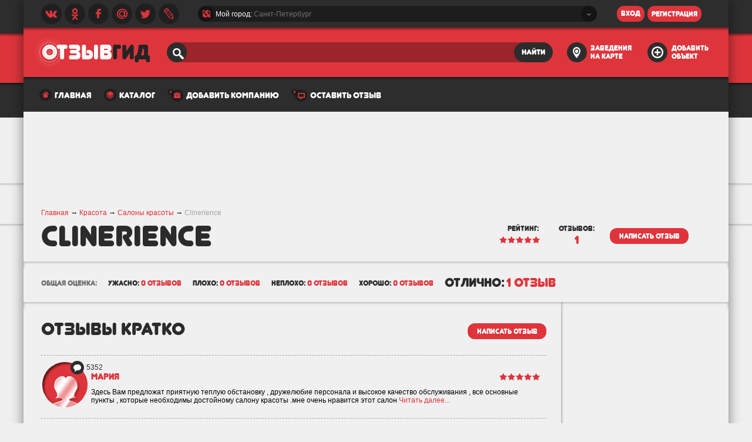

--- FILE ---
content_type: text/html; charset=UTF-8
request_url: http://otzyvgid.ru/salony-krasoty/otzyvy-clinerience_567471.html
body_size: 29872
content:
<!DOCTYPE html>
<html>
<head>
    <meta charset="UTF-8" />
    <meta http-equiv="X-UA-Compatible" content="IE=edge" />
    <link rel="stylesheet" href="/css/style.css?92028" type="text/css" />
    <link rel="stylesheet" href="/css/webkit.css?11063" media="all and (-webkit-min-device-pixel-ratio:0)" />
    <link rel="stylesheet" href="/css/ipad.css?22556" />
    <!--[if IE 7]><link rel="stylesheet" href="/css/ie7.css" /><![endif]-->
    <!--[if IE 8]><link rel="stylesheet" href="/css/ie8.css" /><![endif]-->
    <!--[if IE 9]><link rel="stylesheet" href="/css/ie9.css" /><![endif]-->
    <link rel="stylesheet" href="/css/ie10.css?41492" media="media screen and (-ms-high-contrast: active), (-ms-high-contrast: none)" />
    <link rel="stylesheet" href="/css/opera.css?90459" media="(min-resolution: .001dpcm)" />
                                        <link rel="shortcut icon" href="/favicon.ico" type="image/x-icon" />
        <meta name="keywords" content="Компания Clinerience в Москве и области, отзывы и контакты, график работы и фотографии" />
            <meta name="description" content="Отзыв о Clinerience:  Здесь Вам предложат приятную теплую обстановку , дружелюбие персонала и высокое качество обслуживания , все основные пункты , которые необходимы достойному салону красоты .мне" />
        <link rel="stylesheet" type="text/css" href="/css/places.css?68940" />
<link rel="stylesheet" type="text/css" href="/css/jquery-ui/jquery-ui.css?35592" />
<link rel="stylesheet" type="text/css" href="/css/otzyv/jquery.fancybox.css?63785" />
<script type="text/javascript" src="https://ajax.googleapis.com/ajax/libs/jquery/1.10.2/jquery.min.js"></script>
<script type="text/javascript" src="https://api-maps.yandex.ru/2.0/?load=package.standard,package.clusters,package.geoObjects&amp;mode=debug&amp;lang=ru-RU"></script>
<script type="text/javascript" src="/js/otzyv/jquery-ui.min.js"></script>
<script type="text/javascript" src="/js/otzyv/jquery.fancybox.pack.js"></script>
<script type="text/javascript" src="/js/otzyv/fc-all.js"></script>
<script type="text/javascript" src="/js/otzyv/main.js"></script>
<script type="text/javascript" src="/js/jquery.custom-scrollbar.js"></script>
<script type="text/javascript" src="/js/handlebars.min.js"></script>
<title>Clinerience отзывы сотрудников и цены, официальный сайт и схема проезда, адрес и телефон, Москва</title>
</head>
<body><script type="text/javascript" src="/js/otzyv/otzyv.js?46908"></script>
<script type="text/javascript" src="/js/otzyv/place.js?16394"></script>
<script type="text/javascript" src="https://yandex.st/share/share.js"></script>

    <div class="loader-images"></div>
        <div id="main">
        <div id="shadow">
            <div id="content">
                

<div id="header">
    <div id="top_toolbox1">
        <div id="social_networks">
            <a href="javascript:void(0);" class="vk-icon icons"></a>
            <a href="http://www.odnoklassniki.ru/profile/565098699181" class="odnoklassniki-icon icons"></a>
            <a href="https://www.facebook.com/profile.php?id=100007088494816" class="facebook-icon icons"></a>
            <a href="javascript:void(0);" class="mail-icon icons"></a>
            <a href="https://twitter.com/otzyvgid" class="twitter-icon icons"></a>
            <a href="http://otzyvgid.livejournal.com/" class="livejournal-icon icons"></a>
        </div>
        <div id="city_select_parent" >
            <div id="city_select_parent_left" class="hide"></div>
            <div id="city_select" class="box">
                <!--[if VML&(lt IE 9)]><v:vmlframe src="/css/vml_templates.vml#box" /><![endif]-->
                <div class="icon-country icons"></div>
                <div id="city_select_wrapper">Мой город: <span class="city_select_wrapper_city">Санкт-Петербург</span></div>
                <div class="icon-select icons"></div>
            </div>
            <div id="city_select_parent_right" class="hide"></div>
        </div>
        <!--noindex-->
        <form action="javascript:void(0);" method="post">
            <div id="login_wrapper" >
                                 <!-- <div id="user_name_wrapper" class="box"> -->
                     <!--[if VML&(lt IE 9)]><v:vmlframe src="/css/vml_templates.vml#box" /><![endif]-->
                     <!-- <div class="icons user-icon"></div> -->
                     <!-- <input type="text" value="" class="sleep_input"> -->
                     <!-- </div> -->
                     <!-- <div idd="password_wrapper" class="box"> -->
                     <!--[if VML&(lt IE 9)]><v:vmlframe src="/css/vml_templates.vml#box" /><![endif]-->
                     <!-- <input type="password" value="" class="sleep_input"> -->
                     <!-- <a href="#" class="password-remember-icon icons"></a> -->
                     <!-- </div> -->
                     <button id="enter" class="junegull red_button" type="submit">
                        <!--[if VML&(lt IE 9)]><v:vmlframe src="/css/vml_templates.vml#red_button" class="vmlframe_red_button"/><![endif]-->
                        <!--[if VML&(lt IE 9)]><v:vmlframe src="/css/vml_templates.vml#red_button_hover" class="vmlframe_red_button_hover"/><![endif]-->
                        <span>вход</span>
                    </button>
                    <a href="javascript:void(0);" id="register" class="junegull red_button">
                        <!--[if VML&(lt IE 9)]><v:vmlframe src="/css/vml_templates.vml#red_button" class="vmlframe_red_button"/><![endif]-->
                        <!--[if VML&(lt IE 9)]><v:vmlframe src="/css/vml_templates.vml#red_button_hover" class="vmlframe_red_button_hover"/><![endif]-->
                        <span>регистрация</span>
                    </a>
                            </div>
        </form>
        <!--/noindex-->
    </div>
    <div id="top_toolbox2">
        <a href="/sankt-peterburg.html" id="logotip"></a>
        <form action="/search.html" method="get">
            <div id="search_wrapper" class="box">
                <!--[if VML&(lt IE 9)]><v:vmlframe src="/css/vml_templates.vml#box_search" /><![endif]-->
                <div class="icons search-icon"></div>
                <div id="search_text_wrapper">
                    <input type="text" value="" class="sleep_input" name="query">
                </div>
                <button id="search" class="junegull grey_button" type="submit">
                    <!--[if VML&(lt IE 9)]><v:vmlframe src="/css/vml_templates.vml#grey_button" class="vmlframe_grey_button"/><![endif]-->
                    <!--[if VML&(lt IE 9)]><v:vmlframe src="/css/vml_templates.vml#grey_button_hover" class="vmlframe_grey_button_hover"/><![endif]-->
                    <span>найти</span>
                </button>
            </div>
        </form>
        <a href="/sankt-peterburg/map.html" id="places_on_map" rel="nofollow">
            <span class="icons city_on_map-icon"></span>
            <span class="junegull">заведения на карте</span>
        </a>
        <a href="/dobavit-kompaniju.html" id="add_place">
            <span class="icons add_place-icon"></span>
            <span class="junegull">добавить объект</span>
        </a>
    </div>
    <div id="menu">
    <ul>
        <li>
                        <div class="icons home-menu-icon"></div>
                            <a href="/sankt-peterburg.html" class="junegull">главная</a>
                    </li>
        <li>
            <div class="icons catalog-menu-icon"></div>
            <a href="/catalog.html" class="junegull">каталог</a>
        </li>
<!--         <li>
            <div class="icons company-menu-icon"></div>
            <a href="javascript:void(0);" class="junegull" onClick="main.feedback($.event.fix(event));">компаниям</a>
        </li> -->
        <!-- <li>
            <div class="icons user-menu-icon"></div>
            <a href="javascript:void(0);" class="junegull">пользователям</a>
        </li> -->
        <li>
            <div class="icons add_company-menu-icon"></div>
            <a href="/dobavit-kompaniju.html" class="junegull">добавить компанию</a>
        </li>
        <li>
            <div class="icons add_review-menu-icon"></div>
            <a href="/ostavit-otzyv-o-kompanii.html" class="junegull">оставить отзыв</a>
        </li>
                <!-- <li>
            <div class="icons about_companu-icon"></div>
            <a href="javascript:void(0);" class="junegull">о компании</a>
        </li> -->
    </ul>
</div>    <!-- <div id="advertising">
        <div id="ya_advertising"></div>
        <div id="leave_and_earn">
            <span class="junegull">оставь отзыв и заработай</span>
            <br>
            <span class="junegull red leave_and_earn_big">10.000 Р.</span>
        </div>
    </div> -->
</div>

<script type="text/javascript">
    var owner=false;
    function setOwner(main,e,event){
        main.feedback(e.fix(event));
        owner=true;        
        $(".ui-dialog button[type='submit']").attr("onclick","ownerSend()");
        
    }
    
    function ownerSend(){
        if(owner){
            
        $.ajax({
            url: "/ajax/owner",
            method: "POST",
            data: "place=567471&user=",
            dataType: "html"            
        });
        }
        
    }
    
    
$(document).ready(function(){
    
    
    
    
    if(!main.map){
        main.map = new Place(main);
        main.map.zoom = 13;
                main.map.mapCityCenter = [55.7881, 37.6353];
            }
    $('#place_image_box a').attr('rel', 'gallery0').fancybox({});
    $('div.review_content_photo').each(function(index, item){ $(item).find('a').attr('rel', 'gallery' + (100 + index)); });
    $('div.review_content_photo a').fancybox({});
    if(main.map.reviewSelector === null){
        main.map.reviewSelector = new ui.Select($('#select_sort'));
    }
    if(location.hash){
        if(location.hash.match(/^#r[0-9]+$/)[0]){
            var $$ = $('a[name = "' + location.hash.match(/^#(r[0-9]+)$/)[1] + '"]').parents('.review').find('.review_content_box');
            if($$.length){
                $$.animate({'backgroundColor': '#f9da6a'}, 500 , function(){ /*$$.animate({'backgroundColor': 'transparent'}, 500);*/ });
            }
        }
    }
    if(main.otzyv === null) {
        main.otzyv = new Otzyv();
        main.otzyv.field = "#Comment_comment";
        main.otzyv.searchForm = $('#comment-review_add-form');
        main.otzyv.ratingBox = $('#star_add div.stars');
        main.otzyv.ratingInput = $('#star_add input[type="hidden"]');
        main.otzyv.placeIdInput = $('input[name="Comment[place_id]"]');
        main.otzyv.ratingBox.click(function(e){ return main.otzyv.starClick(e); });
        main.otzyv.commentBox = $('#Comment_comment');
        main.otzyv.symbolCheck();
        main.otzyv.trueReview = new ui.CheckBox('#true_review');
        main.otzyv.afterValidate = function(){
            $('#comment-review_add-form').unbind('submit')
                                         .submit();
        }
        if(main.otzyv.uploader === null){
            main.otzyv.uploader = new zFileUpload();
            main.otzyv.uploader.maxFiles = 8;
            main.otzyv.uploader.url = '/ajax/addReview';
            $(document).on('click', '.place_image_box .slide_left_arrow', function() { return main.otzyv.uploader.leftArr.apply(main.otzyv.uploader, arguments); });
            $(document).on('click', '.place_image_box .slide_right_arrow', function() { return main.otzyv.uploader.rightArr.apply(main.otzyv.uploader, arguments); });
        }
    }
    // main.map.reviewSelector
    main.map.addReviewBox = $('.places_add_review');
    main.map.reviewButtons = $('#add_review, #add_review1, #add_review2');
    main.map.submitButton = $('#add_review1');
    main.map.reviewButtons.click(function(){ return main.map.addReview.apply(main.map, arguments); });
    main.map.init('place_map_box_wrapper', false);
    main.otzyv.uploader.init('#file_upload-box', '#file_upload_button');
    main.init();

    
    $('a.review_short_open').click(function(e){
        var $$=$(e.currentTarget);
        $$.parents('.review_content_box')
          .find('.reply_wrapper')
          .show()
          .end()
          .find('.hide')
          .show()
          .end()
          .end()
          .remove();
    });

    });
</script> 
<div style="margin:10px auto;text-align:center;">
    
<script async src="//pagead2.googlesyndication.com/pagead/js/adsbygoogle.js"></script>
<!-- otzyvgid-980-120 -->
<ins class="adsbygoogle"
     style="display:inline-block;width:980px;height:120px"
     data-ad-client="ca-pub-1857988726382882"
     data-ad-slot="5084857453"></ins>
<script>
(adsbygoogle = window.adsbygoogle || []).push({});
</script>
</div>
 
<div id="content">
    <div id="place_name" class="clear">
        <div id="breadcrumbs">
            <a href="/">Главная</a> &rarr;
                        <a href="/moskva/krasota.html">Красота</a> &rarr;
            <a href="/moskva/salony-krasoty.html">Салоны красоты</a> &rarr;
                        <span>Clinerience</span>
        </div>
        <div class="header_wrapper">
            <h1 class="big junegull ">Clinerience</h1>
        </div>
        <div id="place_name_info">
            <div class="left">
                <span class="junegull">рейтинг:</span>
                <br>
                <div title="5.00000" class="stars">
                    <div class="five_stars"></div>
                    <div style="width:70px;" class="five_stars_overlay"></div>
                </div>
            </div>
            <div class="left">
                <span class="junegull">отзывов:</span>
                <br>
                <span class="junegull red" id="place_name_info_review_count">1</span>
            </div>
            <div class="left">
                <a href="javascript:void(0);" id="add_review" class="junegull red_button red_button27 red_button_grey_hover">
                    <!--[if VML&(lt IE 9)]><v:vmlframe src="vml_templates.vml#red_button" class="vmlframe_red_button"/><![endif]-->
                    <!--[if VML&(lt IE 9)]><v:vmlframe src="vml_templates.vml#red_button_hover2" class="vmlframe_red_button_hover"/><![endif]-->
                    <span>написать отзыв</span>
                </a>
            </div>
        </div>
    </div>
    <div id="line_separator1">
        <div class="line_separator_left"></div>
        <div class="line_separator_center"></div>
        <div class="line_separator_right"></div>
    </div>
    <div id="marks" class="clear">
                <span class="junegull grey">общая оценка:</span>
        <span class="junegull">ужасно:</span>
        <span class="junegull red">0 отзывов</span>
        <span class="junegull">плохо:</span>
        <span class="junegull red">0 отзывов</span>
        <span class="junegull">неплохо:</span>
        <span class="junegull red">0 отзывов</span>
        <span class="junegull">хорошо:</span>
        <span class="junegull red">0 отзывов</span>
        <span class="junegull big">отлично:</span>
        <span class="junegull red big">1 отзыв</span>
    </div>
    <div id="line_separator2" class="clear">
        <div class="line_separator_left"></div>
        <div class="line_separator_center"></div>
        <div class="line_separator_right"></div>
    </div>
    <div id="center">
        <div id="line_separator_height">
            <div class="line_separator_height_mount"></div>
        </div>
        <div id="right" class="right">
            <div id="best_places">
                
                <div style="margin:10px auto;">
                    
                <script async src="//pagead2.googlesyndication.com/pagead/js/adsbygoogle.js"></script>
<!-- otzyvgid-240-600 -->
<ins class="adsbygoogle"
     style="display:inline-block;width:240px;height:600px"
     data-ad-client="ca-pub-1857988726382882"
     data-ad-slot="8038323857"></ins>
<script>
(adsbygoogle = window.adsbygoogle || []).push({});
</script>
                </div>
                                <br>
                <h2 class="junegull">лучшая<br> Красота</h2>
                <span>Всего заведений этого типа в городе: <span class="red">518</span></span>
                <div id="best_places_wrapper">
        <div class="best_author best_author_for_places">
        <div class="best_author_info left">
                        <div class="best_author_userpic_box_img" style="background-image:url('/images/catalog/places/65x65/ba06fb5da79745017bd6ef6a2221e5e0.png')"></div>
                        <div class="medium_avatar_wrapper
                        big_avatar_wrapper_none
                        "></div>
             <div class="review_count_for_user">
                <div class="icons"></div>
                1            </div>
        </div>
        <div class="best_author_content left">
            <div class="stars left" title="5.00000">
                <div class="five_stars"></div>
                <div class="five_stars_overlay" style="width:70px;"></div>
            </div>
            <div class="best_author_content_name junegull"><a href="/nedvizhimost-i-stroitelstvo/otzyvy-elepnina_1655296.html">eLepnina</a></div>
            <div class="best_author_content_address clear">Кронштадтский бульвар, д.9, стр.3, павильон Л-7</div>
        </div>
         <div class="clear"></div>
    </div>
                <div class="best_author best_author_for_places">
        <div class="best_author_info left">
                                                <div class="icon_big real_estate_and_construction-icon_big"></div>
                                        <div class="medium_avatar_wrapper
                        big_avatar_wrapper_none
                        "></div>
             <div class="review_count_for_user">
                <div class="icons"></div>
                1            </div>
        </div>
        <div class="best_author_content left">
            <div class="stars left" title="5.00000">
                <div class="five_stars"></div>
                <div class="five_stars_overlay" style="width:70px;"></div>
            </div>
            <div class="best_author_content_name junegull"><a href="/nedvizhimost-i-stroitelstvo/otzyvy-impakt-xab-ooo_1616641.html">ИМПАКТ ХАБ, ООО</a></div>
            <div class="best_author_content_address clear">Хохловский переулок, 7-9 ст2</div>
        </div>
         <div class="clear"></div>
    </div>
                <div class="best_author best_author_for_places">
        <div class="best_author_info left">
                                                <div class="icon_big real_estate_and_construction-icon_big"></div>
                                        <div class="medium_avatar_wrapper
                        big_avatar_wrapper_none
                        "></div>
             <div class="review_count_for_user">
                <div class="icons"></div>
                1            </div>
        </div>
        <div class="best_author_content left">
            <div class="stars left" title="5.00000">
                <div class="five_stars"></div>
                <div class="five_stars_overlay" style="width:70px;"></div>
            </div>
            <div class="best_author_content_name junegull"><a href="/nedvizhimost-i-stroitelstvo/otzyvy-izpo_1645059.html">IZPO</a></div>
            <div class="best_author_content_address clear">Московская область,Павлово-Посадский район, деревня Улитино, дом 156, строение 1</div>
        </div>
         <div class="clear"></div>
    </div>
            </div>
<!-- Yandex.RTB R-A-535825-1 -->
<div id="yandex_right" style="margin-right:10px;"></div>
<script type="text/javascript">
    (function(w, d, n, s, t) {
        w[n] = w[n] || [];
        w[n].push(function() {
            Ya.Context.AdvManager.render({
                blockId: "R-A-535825-1",
                renderTo: "yandex_right",
                async: true
            });
        });
        t = d.getElementsByTagName("script")[0];
        s = d.createElement("script");
        s.type = "text/javascript";
        s.src = "//an.yandex.ru/system/context.js";
        s.async = true;
        t.parentNode.insertBefore(s, t);
    })(this, this.document, "yandexContextAsyncCallbacks");
</script>
            </div>
        </div>
        <div id="left">
            <div class="place_info_main-wrapper">
                <div class="left left-in">
                    <div class="clearfix clear places_add_review hide">
                                                <form enctype="multipart/form-data" id="comment-review_add-form" action="/salony-krasoty/otzyvy-clinerience_567471.html" method="post">                        <input type="hidden" name="Comment[place_id]" value="567471" autocomplete="off">
                        <div class="clear row" id="star_add_wrapper">
                            <div class="left">
                                <label for="star_add">Рейтинг</label>
                                <div id="star_add">
                                    <div class="stars" title="0">
                                        <div class="five_stars"></div>
                                        <div class="five_stars_overlay" style="width:0px;"></div>
                                        <input type="hidden" name="Comment[rating]" autocomplete="off" value="0" />
                                    </div>
                                    <span class="junegull star1 hide">ужасно</span>
                                </div>
                            </div>
                            <div class="right">
                                <div class="field_wrapper">
                                    <label for="Comment_title">Название отзыва</label>                                    <div class="box_input_wrapper">
                                        <!--[if VML&(lt IE 9)]><v:vmlframe src="/css/vml_templates.vml#box" /><![endif]-->
                                        <div class="box_input_wrapper_inside">
                                            <input type="text" class="sleep_input" value="" id="Comment_title" name="Comment[title]">
                                        </div>
                                    </div>
                                </div>
                            </div>
                            <div class="clear"></div>
                        </div>
                        <div class="row">
                            <label for="Comment_comment" class="required">Описание отзыва и советы пользователям <span class="required">*</span></label>                            <div class="box_textarea_wrapper">
                                <!--[if VML&(lt IE 9)]><v:vmlframe src="/css/vml_templates.vml#box" /><![endif]-->
                                <div class="box_textarea_wrapper_inside">
                                    <textarea class="sleep_input" id="Comment_comment" name="Comment[comment]" autocomplete="off"></textarea>
                                </div>
                            </div>
                            <div class="clear">
                                <br>
                                <span>Указывайте больше информации время, имена, номер договора, чека и тд.
                                Короткие отзывы типа «Не ходите туда обманут» или «Все супер» не принимаются.</span>
                                <span>Чтобы отзыв был одобрен добавьте ещё <strong><span id="symbols_add_to_comment" class="red">300</span></strong> символов</span>
                            </div>
                        </div>
                        <div class="box-wrapper clear">
                            <div class="left places_add_review-left">
                                                                <div class="row">
                                    <label for="Comment_name" class="required">Ваше имя <span class="required">*</span></label>                                    <div class="box_input_wrapper">
                                        <!--[if VML&(lt IE 9)]><v:vmlframe src="/css/vml_templates.vml#box" /><![endif]-->
                                        <div class="box_input_wrapper_inside">
                                            <input type="text" class="sleep_input" value="" id="Comment_name" name="Comment[name]">
                                        </div>
                                    </div>
                                </div>
                                <div class="row">
                                    <label for="Comment_email" class="required">Ваш e-mail <span class="required">*</span></label>                                    <div class="box_input_wrapper">
                                        <!--[if VML&(lt IE 9)]><v:vmlframe src="/css/vml_templates.vml#box" /><![endif]-->
                                        <div class="box_input_wrapper_inside">
                                            <input type="text" class="sleep_input" value="" id="Comment_email" name="Comment[email]">
                                        </div>
                                    </div>
                                </div>
                                                            </div>
                            <div class="right places_add_review-right">
                                <div id="file_upload">
                                    <!-- <h3 class="junegull">Добавить фото</h3> -->
                                    <div id="file_upload-box"></div>
                                    <div class="left">
                                        <div>
                                            <div class="red_button junegull red_button27 red_button_grey_hover file_upload_button" id="file_upload_button">
                                                <span>Добавить фото</span>
                                                <input id="ytComment_images" type="hidden" value="" name="Comment[images][]" /><input onchange="main.otzyv.uploader.uploadHandler2(this)" multiple="multiple" accept="image/*" name="Comment[images][]" id="Comment_images" type="file" />                                                <!-- <input type="file" name="image" size="1" multiple="true" accept="image/*" onchange="main.otzyv.uploader.uploadHandler(this.files)"> -->
                                            </div>
                                        </div>
                                        <!-- <div class="clear" style="width:130px;">
                                                                                    </div> -->
                                    </div>
                                </div>
                            </div>
                            <div class="row buttons clear" style="display: block;">
                                    <div class="left">
                                        <div id="true_review" class="znc-checkbox znc-forms icons znc-checkbox_on">
                                            <input type="checkbox" checked="" class="hide" name="Comment[true_review]" id="true_review_input">
                                        </div>
                                    </div>
                                    <span>Данный отзыв основан на моих личных впечатлениях.
                                          У меня нет личных и деловых связей с этим объектом. <a href="javascript:void(0);">Подробнее</a></span>
                                </div>
                            <div class="clear"></div>
                        </div>
                        </form>                                            </div>
                    <div id="place_small_reviewes">
                        <div id="place_small_reviewes_header">
                            <div class="left">
                                <h2 class="junegull">отзывы кратко</h2>
                            </div>
                            <a href="javascript:void(0);" id="add_review1" class="junegull red_button red_button27 red_button_grey_hover right">
                                <!--[if VML&(lt IE 9)]><v:vmlframe src="vml_templates.vml#red_button" class="vmlframe_red_button"/><![endif]-->
                                <!--[if VML&(lt IE 9)]><v:vmlframe src="vml_templates.vml#red_button_hover2" class="vmlframe_red_button_hover"/><![endif]-->
                                <span>написать отзыв</span>
                            </a>
                            <div class="clear"></div>
                        </div>
                                                                        <div class="review">
                            <a name="r822079"></a>
                            <div class="review_userpic left">
                                                                <div class="review_userpic_box_img"
                                     style="background-image:url('/images/user_uploads/thumbs/user_avatar_default_female81x81.png')"></div>
                                                                <div class="big_avatar_wrapper"></div>
                                <div class="review_count_for_user">
                                    <div class="icons"></div>
                                    5352                                </div>
                            </div>
                            <div class="review_content left">
                                <div class="review_content_header junegull">
                                                                        <span class="red junegull">
                                        Мария                                    </span>
                                                                        <div title="5" class="stars">
                                        <div class="five_stars"></div>
                                        <div style="width:70px;" class="five_stars_overlay"></div>
                                    </div>
                                </div>
                                <div class="review_content_title junegull"> <a href="/comment/822079.html"></a></div>
                                <div class="review_content_box">
                                                                                                                                                 Здесь Вам предложат приятную теплую обстановку , дружелюбие персонала и высокое качество обслуживания , все основные пункты , которые необходимы достойному салону красоты .мне очень нравится этот салон                                                                                                            <!--noindex-->
                                        <div class="hide review_content_action clearfix">
                                            <a href="javascript:void(0);"
                                               class="red_button red_button_grey_hover"
                                               onClick="main.nullLink(event);main.reply.replyOpen($.event.fix(event), 822079);">
                                                <!--[if VML&(lt IE 9)]><v:vmlframe src="vml_templates.vml#red_button" class="vmlframe_red_button"/><![endif]-->
                                                <!--[if VML&(lt IE 9)]><v:vmlframe src="vml_templates.vml#red_button_hover2" class="vmlframe_red_button_hover"/><![endif]-->
                                                <span>ответить</span>
                                            </a>
                                            <div class="left review_action" onClick="main.nullLink(event);
                                                                                     main.addCool(567471, 822079, event)">
                                                <div class="icons left thumbs_up-icon"></div>
                                                <a href="javascript:void(0);"><span>Круто!</span> <span class="grey">(0)</span></a>
                                            </div>
                                            <div class="left review_action" onClick="main.nullLink(event);
                                                                                     main.addFunny(567471, 822079, event)">
                                                <div class="icons left funny-icon"></div>
                                                <a href="javascript:void(0);"><span>Смешно!</span> <span class="grey">(0)</span></a>
                                            </div>
                                            <div class="left review_action" onClick="main.nullLink(event);
                                                                                     main.addUseful(567471, 822079, event)">
                                                <div class="icons left target-icon"></div>
                                                <a href="javascript:void(0);"><span>Полезно!</span> <span class="grey">(0)</span></a>
                                            </div>
                                            <div class="left review_action" onClick="main.nullLink(event);
                                                                                     main.addLie(567471, 822079, event)">
                                                <div class="icons left lie-icon"></div>
                                                <a href="javascript:void(0);"><span>Ложь!</span> <span class="grey">(0)</span></a>
                                            </div>
                                            <div class="right review_date">
                                                <span>10 ноября 2015</span>
                                            </div>
                                            <div class="clear"></div>
                                        </div>
                                    <!--/noindex-->
                                    <div class="reply_wrapper">
    </div>                                                                                                                                                <a href="/comment/822079.html" >Читать далее...</a>
                                                                    </div>
                            </div>
                            <div class="clear"></div>
                        </div>
                                                                    </div>
                                            <div id="place_big_tools" class="clear">
                                                                                    <div id="place_info_box" class="left">
                                <h2 class="junegull" style="padding-top:20px;">о заведении</h2>
                                <br>
                                <div class="clear">
        <div class="place_info left">
        <div class="address-icon icons"></div>
        <h3 class="junegull">адрес:</h3>
        <span> пр-т Мира, д. 70</span>
    </div>
        </div>
<div class="clear">
            </div>
<div class="clear"></div>                            </div>
                                                                                    <div id="place_map_box" class="right">
    <h1 class="junegull">схема проезда</h1>
    <br>
    <div id="place_map_box_wrapper"></div>
</div>                                                            <div class="clear"></div>
                                <div id="place_param_action" class="clear">
                                    <a href="javascript:void(0);" class="junegull red_button red_button27 red_button_grey_hover left" onclick="main.feedback($.event.fix(event));">
                                        <!--[if VML&(lt IE 9)]><v:vmlframe src="vml_templates.vml#red_button" class="vmlframe_red_button"/><![endif]-->
                                        <!--[if VML&(lt IE 9)]><v:vmlframe src="vml_templates.vml#red_button_hover2" class="vmlframe_red_button_hover"/><![endif]-->
                                        <span>нашли ошибку?</span>
                                    </a>
                                    <!-- <a href="javascript:void(0);" class="junegull red_button red_button27 red_button_grey_hover left" > -->
                                        <!--[if VML&(lt IE 9)]><v:vmlframe src="vml_templates.vml#red_button" class="vmlframe_red_button"/><![endif]-->
                                        <!--[if VML&(lt IE 9)]><v:vmlframe src="vml_templates.vml#red_button_hover2" class="vmlframe_red_button_hover"/><![endif]-->
                                        <!-- <span>поделиться</span> -->
                                    <!-- </a> -->
                                    <!-- <a href="javascript:void(0);" class="junegull red_button red_button27 red_button_grey_hover left" > -->
                                        <!--[if VML&(lt IE 9)]><v:vmlframe src="vml_templates.vml#red_button" class="vmlframe_red_button"/><![endif]-->
                                        <!--[if VML&(lt IE 9)]><v:vmlframe src="vml_templates.vml#red_button_hover2" class="vmlframe_red_button_hover"/><![endif]-->
                                        <!-- <span>напомнить оставить отзыв</span> -->
                                    <!-- </a> -->
                                    <a href="javascript:void(0);" class="junegull red_button red_button27 red_button_grey_hover left" onclick="setOwner(main,$.event,event)">
                                        <!--[if VML&(lt IE 9)]><v:vmlframe src="vml_templates.vml#red_button" class="vmlframe_red_button"/><![endif]-->
                                        <!--[if VML&(lt IE 9)]><v:vmlframe src="vml_templates.vml#red_button_hover2" class="vmlframe_red_button_hover"/><![endif]-->
                                        <span>вы владелец?</span>
                                    </a>
                                </div>
                                <br>
                        </div>
                                                                                <div id="place_param" class="clear">
                        <br>
<!-- Yandex.RTB R-A-535825-2 -->
<div id="yandex_rtb_R-A-535825-2"></div>
<script type="text/javascript">
    (function(w, d, n, s, t) {
        w[n] = w[n] || [];
        w[n].push(function() {
            Ya.Context.AdvManager.render({
                blockId: "R-A-535825-2",
                renderTo: "yandex_rtb_R-A-535825-2",
                async: true
            });
        });
        t = d.getElementsByTagName("script")[0];
        s = d.createElement("script");
        s.type = "text/javascript";
        s.src = "//an.yandex.ru/system/context.js";
        s.async = true;
        t.parentNode.insertBefore(s, t);
    })(this, this.document, "yandexContextAsyncCallbacks");
</script>
                        <div class="clear"></div>
                    </div>
                    <div id="place_review" class="clear">
                        <div id="place_review_header">
                            <div class="left">
                                <h1 class="junegull">отзывы посетителей <span class="red">(1)</span></h1> <!-- - count($short_id) -->
                            </div>
                            <div class="clear"></div>
                        </div>
                                                    </div>
                    <!-- <div id="more_review_wrapper"> -->
                        <!-- <a id="more_review" class="red_button junegull red_button_grey_hover" href="#"> -->
                            <!--[if VML&(lt IE 9)]><v:vmlframe src="vml_templates.vml#red_button" class="vmlframe_red_button"/><![endif]-->
                            <!--[if VML&(lt IE 9)]><v:vmlframe src="vml_templates.vml#red_button_hover2" class="vmlframe_red_button_hover"/><![endif]-->
                            <!-- <span>еще</span> -->
                        <!-- </a> -->
                    <!-- </div> -->
                                        <div id="to_owners" class="clear">
                        <h2 class="junegull"><span class="red">Владельцы,</span> как это может помочь вам?</h2>
                        <br>
                        <span>Если вы являетесь владельцем, <a href="javascript:void(0);" onclick="main.feedback($.event.fix(event));">напишите нам</a>.</span>
                        <!-- <span>Если вы являетесь владельцем заведения, <a href="javascript:void(0);" onclick="main.user.register($.event.fix(event), true);">зарегестрируйтесь</a> и получите бесплатные инструменты, чтобы управравлять данной страницей, а также продвигать свой товар или услугу.</span> -->
                    </div>
                                        <div  id="place_param_action" style="float: left; padding:0">
                            <a href="javascript:void(0);" class="junegull red_button red_button27 red_button_grey_hover left" onclick="main.feedback($.event.fix(event));">
                                <!--[if VML&(lt IE 9)]><v:vmlframe src="vml_templates.vml#red_button" class="vmlframe_red_button"/><![endif]-->
                                <!--[if VML&(lt IE 9)]><v:vmlframe src="vml_templates.vml#red_button_hover2" class="vmlframe_red_button_hover"/><![endif]-->
                                <span>нашли ошибку?</span>
                            </a>
                            <!-- <a href="javascript:void(0);" class="junegull red_button red_button27 red_button_grey_hover left" > -->
                                <!--[if VML&(lt IE 9)]><v:vmlframe src="vml_templates.vml#red_button" class="vmlframe_red_button"/><![endif]-->
                                <!--[if VML&(lt IE 9)]><v:vmlframe src="vml_templates.vml#red_button_hover2" class="vmlframe_red_button_hover"/><![endif]-->
                                <!-- <span>поделиться</span> -->
                            <!-- </a> -->
                            <!-- <a href="javascript:void(0);" class="junegull red_button red_button27 red_button_grey_hover left" > -->
                                <!--[if VML&(lt IE 9)]><v:vmlframe src="vml_templates.vml#red_button" class="vmlframe_red_button"/><![endif]-->
                                <!--[if VML&(lt IE 9)]><v:vmlframe src="vml_templates.vml#red_button_hover2" class="vmlframe_red_button_hover"/><![endif]-->
                                <!-- <span>напомнить оставить отзыв</span> -->
                            <!-- </a> -->
                            <a href="javascript:void(0);" class="junegull red_button red_button27 red_button_grey_hover left" onclick="setOwner(main,$.event,event)">
                                <!--[if VML&(lt IE 9)]><v:vmlframe src="vml_templates.vml#red_button" class="vmlframe_red_button"/><![endif]-->
                                <!--[if VML&(lt IE 9)]><v:vmlframe src="vml_templates.vml#red_button_hover2" class="vmlframe_red_button_hover"/><![endif]-->
                                <span>вы владелец?</span>
                            </a>
                        </div>
                    <div>
                        <a href="javascript:void(0);" id="add_review2" class="junegull red_button red_button27 red_button_grey_hover right">
                            <!--[if VML&(lt IE 9)]><v:vmlframe src="vml_templates.vml#red_button" class="vmlframe_red_button"/><![endif]-->
                            <!--[if VML&(lt IE 9)]><v:vmlframe src="vml_templates.vml#red_button_hover2" class="vmlframe_red_button_hover"/><![endif]-->
                            <span>написать отзыв</span>
                        </a>
                        <br><br><br><br>
                    </div>
                    
                    <div style="margin:10px auto;text-align:center;">
                        
                    <script async src="//pagead2.googlesyndication.com/pagead/js/adsbygoogle.js"></script>
<!-- otzyvgid-580-400 -->
<ins class="adsbygoogle"
     style="display:inline-block;width:580px;height:400px"
     data-ad-client="ca-pub-1857988726382882"
     data-ad-slot="2131391058"></ins>
<script>
(adsbygoogle = window.adsbygoogle || []).push({});
</script>
                    </div>
                                    </div>
            </div>
        </div>
        <div class="clear"></div>
    </div>
    <!-- <div class="clear"></div> -->
</div>
<div id="services_dialog" class="hide" title='Поделиться отзывом в соц. сетях'>
    <div>
        <span>Ваш отзыв отправлен на предмодерацию, сейчас вы можете поделиться им в социальных сетях:</span>
    </div>
    <br>
    <div id="ya_share_wrapper">
        <span id="ya_share"></span>
    </div>
</div>                                <div class="clear"></div>
            </div>
            <div id="footer">
                <ul>
                    <li class="footer_header"><a href="javascript:void(0);">OtzyvGid</a></li>
                    <li><a href="javascript:void(0);"  id="send_support_message" onClick="main.feedback($.event.fix(event));">Обратная связь</a></li>
                    <!-- <li><a href="javascript:void(0);">О нас</a></li> -->
                    <!-- <li><a href="javascript:void(0);">Пресса</a></li> -->
                    <!-- <li><a href="javascript:void(0);">Вакансии</a></li> -->
                    <!-- <li><a href="javascript:void(0);">Контакты</a></li> -->
                </ul>
                <ul>
                    <li class="footer_header"><a href="javascript:void(0);">Пользователям</a></li>
                    <li><a href="javascript:void(0);" onClick="main.feedback($.event.fix(event));">Помощь</a></li>
                    <!-- <li><a href="javascript:void(0);">Вопросы и ответы</a></li> -->
                    <li><a href="/terms_of_offer.html">Оферта</a></li>
                    <li><a href="/gde-mozhno-napisat-otzyv-o-internet-magazine-i-sayte.html">Написать отзыв и зарабатывать</a></li>
                    <!-- <li><a href="javascript:void(0);">Для стран СНГ</a></li> -->
                    <!-- <li><a href="javascript:void(0);">Заведения на карте</a></li> -->
                </ul>
                <ul>
                    <li class="footer_header"><a href="javascript:void(0);">Компаниям</a></li>
                    <!-- <li><a href="javascript:void(0);">Для бизнеса</a></li> -->
                    <li><a href="javascript:void(0);" onclick="main.feedback($.event.fix(event));">Добавить компанию</a></li>
                </ul>
                <div class="right">
                    <div id="social_networks_footer">
                        <a href="javascript:void(0);" class="vk-icon icons"></a>
                        <a href="/go/aHR0cDovL3d3dy5vZG5va2xhc3NuaWtpLnJ1L3Byb2ZpbGUvNTY1MDk4Njk5MTgx" class="odnoklassniki-icon icons"></a>
                        <a href="/go/aHR0cHM6Ly93d3cuZmFjZWJvb2suY29tL3Byb2ZpbGUucGhwP2lkPTEwMDAwNzA4ODQ5NDgxNg==" class="facebook-icon icons"></a>
                        <a href="javascript:void(0);" class="mail-icon icons"></a>
                        <a href="https://twitter.com/otzyvgid" class="twitter-icon icons"></a>
                        <a href="http://otzyvgid.livejournal.com/" class="livejournal-icon icons"></a>
                        <div class="clear"></div>
                    </div>
                    <div id="copyright">
                        <span id="year">&copy; 2013 &ndash; 2026. ОтзывГид.</span>
                        <br>
                        <span id="slogan">Отзывы обо всем.</span>
                        <div class="clear"></div>
                        <div class="clear right">
                            <!--LiveInternet counter--><script type="text/javascript"><!--
                            document.write("<a href='//www.liveinternet.ru/click' "+
                            "target=_blank><img src='//counter.yadro.ru/hit?t50.6;r"+
                            escape(document.referrer)+((typeof(screen)=="undefined")?"":
                            ";s"+screen.width+"*"+screen.height+"*"+(screen.colorDepth?
                            screen.colorDepth:screen.pixelDepth))+";u"+escape(document.URL)+
                            ";"+Math.random()+
                            "' alt='' title='LiveInternet' "+
                            "border='0' width='31' height='31'><\/a>")
                            //--></script><!--/LiveInternet-->
                        </div>
                    </div>
                </div>
            </div>
        </div>
        <div id="city_holder" class="hide">
    <div id="city_holder_country_box">
        <ul>
                        <li><a href="javascript:void(0);" data-country="RU" class="red_button junegull red_button27 red_button_grey_hover  red_button_grey_hover_now">Россия</a></li>
                        <li><a href="javascript:void(0);" data-country="UA" class="red_button junegull red_button27 red_button_grey_hover ">Украина</a></li>
                        <li><a href="javascript:void(0);" data-country="BY" class="red_button junegull red_button27 red_button_grey_hover ">Белоруссия</a></li>
                        <li><a href="javascript:void(0);" data-country="KZ" class="red_button junegull red_button27 red_button_grey_hover ">Казахстан</a></li>
                        <li><a href="javascript:void(0);" data-country="AM" class="red_button junegull red_button27 red_button_grey_hover ">Армения</a></li>
                        <li><a href="javascript:void(0);" data-country="AZ" class="red_button junegull red_button27 red_button_grey_hover ">Азербайджан</a></li>
                        <li><a href="javascript:void(0);" data-country="TJ" class="red_button junegull red_button27 red_button_grey_hover ">Таджикистан</a></li>
                        <li><a href="javascript:void(0);" data-country="TM" class="red_button junegull red_button27 red_button_grey_hover ">Туркмения</a></li>
                        <li><a href="javascript:void(0);" data-country="UZ" class="red_button junegull red_button27 red_button_grey_hover ">Узбекистан</a></li>
                        <li><a href="javascript:void(0);" data-country="KG" class="red_button junegull red_button27 red_button_grey_hover ">Киргизия</a></li>
                        <li><a href="javascript:void(0);" data-country="MD" class="red_button junegull red_button27 red_button_grey_hover ">Молдавия</a></li>
                        <li><a href="javascript:void(0);" data-country="AB" class="red_button junegull red_button27 red_button_grey_hover ">Абхазия</a></li>
                        <li><a href="javascript:void(0);" data-country="GE" class="red_button junegull red_button27 red_button_grey_hover ">Грузия</a></li>
                        <li><a href="javascript:void(0);" data-country="OS" class="red_button junegull red_button27 red_button_grey_hover ">Южная Осетия</a></li>
                    </ul>
    </div>
    <div id="city_holder_country_name">
        <h1 class="junegull clear">Россия</h1>
    </div>
    <div id="city_holder_content">
                    <div class="city_tab" id="country_RU">
                                    <ul id="city_alphabet_RU" class="city_alphabet clear clearfix">
                                                    <li>
                                <a href="/goroda/ru/a" class="junegull" data-code="RU">А</a>
                            </li>
                                                    <li>
                                <a href="/goroda/ru/b" class="junegull" data-code="RU">Б</a>
                            </li>
                                                    <li>
                                <a href="/goroda/ru/v" class="junegull" data-code="RU">В</a>
                            </li>
                                                    <li>
                                <a href="/goroda/ru/g" class="junegull" data-code="RU">Г</a>
                            </li>
                                                    <li>
                                <a href="/goroda/ru/d" class="junegull" data-code="RU">Д</a>
                            </li>
                                                    <li>
                                <a href="/goroda/ru/e" class="junegull" data-code="RU">Е</a>
                            </li>
                                                    <li>
                                <a href="/goroda/ru/zh" class="junegull" data-code="RU">Ж</a>
                            </li>
                                                    <li>
                                <a href="/goroda/ru/z" class="junegull" data-code="RU">З</a>
                            </li>
                                                    <li>
                                <a href="/goroda/ru/i" class="junegull" data-code="RU">И</a>
                            </li>
                                                    <li>
                                <a href="/goroda/ru/j" class="junegull" data-code="RU">Й</a>
                            </li>
                                                    <li>
                                <a href="/goroda/ru/k" class="junegull" data-code="RU">К</a>
                            </li>
                                                    <li>
                                <a href="/goroda/ru/l" class="junegull" data-code="RU">Л</a>
                            </li>
                                                    <li>
                                <a href="/goroda/ru/m" class="junegull" data-code="RU">М</a>
                            </li>
                                                    <li>
                                <a href="/goroda/ru/n" class="junegull" data-code="RU">Н</a>
                            </li>
                                                    <li>
                                <a href="/goroda/ru/o" class="junegull" data-code="RU">О</a>
                            </li>
                                                    <li>
                                <a href="/goroda/ru/p" class="junegull" data-code="RU">П</a>
                            </li>
                                                    <li>
                                <a href="/goroda/ru/r" class="junegull" data-code="RU">Р</a>
                            </li>
                                                    <li>
                                <a href="/goroda/ru/s" class="junegull" data-code="RU">С</a>
                            </li>
                                                    <li>
                                <a href="/goroda/ru/t" class="junegull" data-code="RU">Т</a>
                            </li>
                                                    <li>
                                <a href="/goroda/ru/u" class="junegull" data-code="RU">У</a>
                            </li>
                                                    <li>
                                <a href="/goroda/ru/f" class="junegull" data-code="RU">Ф</a>
                            </li>
                                                    <li>
                                <a href="/goroda/ru/x" class="junegull" data-code="RU">Х</a>
                            </li>
                                                    <li>
                                <a href="/goroda/ru/ts" class="junegull" data-code="RU">Ц</a>
                            </li>
                                                    <li>
                                <a href="/goroda/ru/ch" class="junegull" data-code="RU">Ч</a>
                            </li>
                                                    <li>
                                <a href="/goroda/ru/sh" class="junegull" data-code="RU">Ш</a>
                            </li>
                                                    <li>
                                <a href="/goroda/ru/sch" class="junegull" data-code="RU">Щ</a>
                            </li>
                                                    <li>
                                <a href="/goroda/ru/y" class="junegull" data-code="RU">Ы</a>
                            </li>
                                                    <li>
                                <a href="/goroda/ru/e" class="junegull" data-code="RU">Э</a>
                            </li>
                                                    <li>
                                <a href="/goroda/ru/ju" class="junegull" data-code="RU">Ю</a>
                            </li>
                                                    <li>
                                <a href="/goroda/ru/ja" class="junegull" data-code="RU">Я</a>
                            </li>
                                            </ul>
                    <br>
                    <br>
                    <div class="clear"></div>
                                <div id="city_box_wrapper_RU" class="city_box_wrapper">                        
                                            <ul class="city_column">
                                                                                                <li>
                                        <a href="/moskva.html" class="junegull">
                                            Москва                                                                                    </a>
                                    </li>
                                                                    <li>
                                        <a href="/sankt-peterburg.html" class="junegull">
                                            Санкт-Петербург                                                                                    </a>
                                    </li>
                                                                    <li>
                                        <a href="/novosibirsk.html" class="junegull">
                                            Новосибирск                                                                                    </a>
                                    </li>
                                                                    <li>
                                        <a href="/ekaterinburg.html" class="junegull">
                                            Екатеринбург                                                                                    </a>
                                    </li>
                                                                    <li>
                                        <a href="/nizhniy-novgorod.html" class="junegull">
                                            Нижний Новгород                                                                                    </a>
                                    </li>
                                                                    <li>
                                        <a href="/kazan.html" class="junegull">
                                            Казань                                                                                    </a>
                                    </li>
                                                                    <li>
                                        <a href="/samara.html" class="junegull">
                                            Самара                                                                                    </a>
                                    </li>
                                                                    <li>
                                        <a href="/chelyabinsk.html" class="junegull">
                                            Челябинск                                                                                    </a>
                                    </li>
                                                                    <li>
                                        <a href="/omsk.html" class="junegull">
                                            Омск                                                                                    </a>
                                    </li>
                                                                    <li>
                                        <a href="/rostov-na-donu.html" class="junegull">
                                            Ростов-на-Дону                                                                                    </a>
                                    </li>
                                                                    <li>
                                        <a href="/angarsk.html" class="junegull">
                                            Ангарск                                                                                    </a>
                                    </li>
                                                                    <li>
                                        <a href="/arhangelsk.html" class="junegull">
                                            Архангельск                                                                                    </a>
                                    </li>
                                                                    <li>
                                        <a href="/astrahan.html" class="junegull">
                                            Астрахань                                                                                    </a>
                                    </li>
                                                                    <li>
                                        <a href="/balakovo.html" class="junegull">
                                            Балаково                                                                                    </a>
                                    </li>
                                                                    <li>
                                        <a href="/balashiha.html" class="junegull">
                                            Балашиха                                                                                    </a>
                                    </li>
                                                                    <li>
                                        <a href="/barnaul.html" class="junegull">
                                            Барнаул                                                                                    </a>
                                    </li>
                                                                    <li>
                                        <a href="/belgorod.html" class="junegull">
                                            Белгород                                                                                    </a>
                                    </li>
                                                                    <li>
                                        <a href="/biysk.html" class="junegull">
                                            Бийск                                                                                    </a>
                                    </li>
                                                                    <li>
                                        <a href="/blagoveschensk.html" class="junegull">
                                            Благовещенск                                                                                            (Амурская область)
                                                                                    </a>
                                    </li>
                                                                    <li>
                                        <a href="/bratsk.html" class="junegull">
                                            Братск                                                                                    </a>
                                    </li>
                                                                                    </ul>
                                            <ul class="city_column">
                                                                                                <li>
                                        <a href="/bryansk.html" class="junegull">
                                            Брянск                                                                                    </a>
                                    </li>
                                                                    <li>
                                        <a href="/velikiy-novgorod.html" class="junegull">
                                            Великий Новгород                                                                                    </a>
                                    </li>
                                                                    <li>
                                        <a href="/vladivostok.html" class="junegull">
                                            Владивосток                                                                                    </a>
                                    </li>
                                                                    <li>
                                        <a href="/vladikavkaz.html" class="junegull">
                                            Владикавказ                                                                                    </a>
                                    </li>
                                                                    <li>
                                        <a href="/vladimir.html" class="junegull">
                                            Владимир                                                                                    </a>
                                    </li>
                                                                    <li>
                                        <a href="/volgograd.html" class="junegull">
                                            Волгоград                                                                                    </a>
                                    </li>
                                                                    <li>
                                        <a href="/volzhskiy.html" class="junegull">
                                            Волжский                                                                                    </a>
                                    </li>
                                                                    <li>
                                        <a href="/vologda.html" class="junegull">
                                            Вологда                                                                                    </a>
                                    </li>
                                                                    <li>
                                        <a href="/voronezh.html" class="junegull">
                                            Воронеж                                                                                    </a>
                                    </li>
                                                                    <li>
                                        <a href="/groznyy.html" class="junegull">
                                            Грозный                                                                                    </a>
                                    </li>
                                                                    <li>
                                        <a href="/dzerzhinsk.html" class="junegull">
                                            Дзержинск                                                                                            (Нижегородская область)
                                                                                    </a>
                                    </li>
                                                                    <li>
                                        <a href="/zelenograd.html" class="junegull">
                                            Зеленоград                                                                                    </a>
                                    </li>
                                                                    <li>
                                        <a href="/ivanovo.html" class="junegull">
                                            Иваново                                                                                            (Ивановская область)
                                                                                    </a>
                                    </li>
                                                                    <li>
                                        <a href="/izhevsk.html" class="junegull">
                                            Ижевск                                                                                    </a>
                                    </li>
                                                                    <li>
                                        <a href="/irkutsk.html" class="junegull">
                                            Иркутск                                                                                    </a>
                                    </li>
                                                                    <li>
                                        <a href="/yoshkar-ola.html" class="junegull">
                                            Йошкар-Ола                                                                                    </a>
                                    </li>
                                                                    <li>
                                        <a href="/kaliningrad.html" class="junegull">
                                            Калининград                                                                                    </a>
                                    </li>
                                                                    <li>
                                        <a href="/kaluga.html" class="junegull">
                                            Калуга                                                                                    </a>
                                    </li>
                                                                    <li>
                                        <a href="/kemerovo.html" class="junegull">
                                            Кемерово                                                                                    </a>
                                    </li>
                                                                    <li>
                                        <a href="/kirov.html" class="junegull">
                                            Киров                                                                                            (Кировская область)
                                                                                    </a>
                                    </li>
                                                                                    </ul>
                                            <ul class="city_column">
                                                                                                <li>
                                        <a href="/komsomolsk-na-amure.html" class="junegull">
                                            Комсомольск-на-Амуре                                                                                    </a>
                                    </li>
                                                                    <li>
                                        <a href="/kostroma.html" class="junegull">
                                            Кострома                                                                                    </a>
                                    </li>
                                                                    <li>
                                        <a href="/krasnodar.html" class="junegull">
                                            Краснодар                                                                                    </a>
                                    </li>
                                                                    <li>
                                        <a href="/krasnoyarsk.html" class="junegull">
                                            Красноярск                                                                                    </a>
                                    </li>
                                                                    <li>
                                        <a href="/kurgan.html" class="junegull">
                                            Курган                                                                                    </a>
                                    </li>
                                                                    <li>
                                        <a href="/kursk.html" class="junegull">
                                            Курск                                                                                    </a>
                                    </li>
                                                                    <li>
                                        <a href="/lipeck.html" class="junegull">
                                            Липецк                                                                                    </a>
                                    </li>
                                                                    <li>
                                        <a href="/magnitogorsk.html" class="junegull">
                                            Магнитогорск                                                                                    </a>
                                    </li>
                                                                    <li>
                                        <a href="/mahachkala.html" class="junegull">
                                            Махачкала                                                                                    </a>
                                    </li>
                                                                    <li>
                                        <a href="/murmansk.html" class="junegull">
                                            Мурманск                                                                                    </a>
                                    </li>
                                                                    <li>
                                        <a href="/naberezhnye-chelny.html" class="junegull">
                                            Набережные Челны                                                                                    </a>
                                    </li>
                                                                    <li>
                                        <a href="/nalchik.html" class="junegull">
                                            Нальчик                                                                                    </a>
                                    </li>
                                                                    <li>
                                        <a href="/nizhnevartovsk.html" class="junegull">
                                            Нижневартовск                                                                                    </a>
                                    </li>
                                                                    <li>
                                        <a href="/nizhnekamsk.html" class="junegull">
                                            Нижнекамск                                                                                    </a>
                                    </li>
                                                                    <li>
                                        <a href="/nizhniy-tagil.html" class="junegull">
                                            Нижний Тагил                                                                                    </a>
                                    </li>
                                                                    <li>
                                        <a href="/novokuzneck.html" class="junegull">
                                            Новокузнецк                                                                                    </a>
                                    </li>
                                                                    <li>
                                        <a href="/novorossiysk.html" class="junegull">
                                            Новороссийск                                                                                    </a>
                                    </li>
                                                                    <li>
                                        <a href="/orel.html" class="junegull">
                                            Орел                                                                                    </a>
                                    </li>
                                                                    <li>
                                        <a href="/orenburg.html" class="junegull">
                                            Оренбург                                                                                    </a>
                                    </li>
                                                                    <li>
                                        <a href="/orsk.html" class="junegull">
                                            Орск                                                                                    </a>
                                    </li>
                                                                                    </ul>
                                            <ul class="city_column">
                                                                                                <li>
                                        <a href="/penza.html" class="junegull">
                                            Пенза                                                                                    </a>
                                    </li>
                                                                    <li>
                                        <a href="/perm.html" class="junegull">
                                            Пермь                                                                                    </a>
                                    </li>
                                                                    <li>
                                        <a href="/petrozavodsk.html" class="junegull">
                                            Петрозаводск                                                                                    </a>
                                    </li>
                                                                    <li>
                                        <a href="/podolsk.html" class="junegull">
                                            Подольск                                                                                    </a>
                                    </li>
                                                                    <li>
                                        <a href="/prokopevsk.html" class="junegull">
                                            Прокопьевск                                                                                    </a>
                                    </li>
                                                                    <li>
                                        <a href="/pskov.html" class="junegull">
                                            Псков                                                                                    </a>
                                    </li>
                                                                    <li>
                                        <a href="/pyatigorsk.html" class="junegull">
                                            Пятигорск                                                                                    </a>
                                    </li>
                                                                    <li>
                                        <a href="/rybinsk.html" class="junegull">
                                            Рыбинск                                                                                    </a>
                                    </li>
                                                                    <li>
                                        <a href="/ryazan.html" class="junegull">
                                            Рязань                                                                                    </a>
                                    </li>
                                                                    <li>
                                        <a href="/saransk.html" class="junegull">
                                            Саранск                                                                                    </a>
                                    </li>
                                                                    <li>
                                        <a href="/saratov.html" class="junegull">
                                            Саратов                                                                                    </a>
                                    </li>
                                                                    <li>
                                        <a href="/sevastopol.html" class="junegull">
                                            Севастополь                                                                                    </a>
                                    </li>
                                                                    <li>
                                        <a href="/simferopol.html" class="junegull">
                                            Симферополь                                                                                    </a>
                                    </li>
                                                                    <li>
                                        <a href="/smolensk.html" class="junegull">
                                            Смоленск                                                                                    </a>
                                    </li>
                                                                    <li>
                                        <a href="/sochi.html" class="junegull">
                                            Сочи                                                                                    </a>
                                    </li>
                                                                    <li>
                                        <a href="/stavropol.html" class="junegull">
                                            Ставрополь                                                                                    </a>
                                    </li>
                                                                    <li>
                                        <a href="/staryy-oskol.html" class="junegull">
                                            Старый Оскол                                                                                    </a>
                                    </li>
                                                                    <li>
                                        <a href="/sterlitamak.html" class="junegull">
                                            Стерлитамак                                                                                    </a>
                                    </li>
                                                                    <li>
                                        <a href="/surgut.html" class="junegull">
                                            Сургут                                                                                    </a>
                                    </li>
                                                                    <li>
                                        <a href="/syktyvkar.html" class="junegull">
                                            Сыктывкар                                                                                    </a>
                                    </li>
                                                                                    </ul>
                                            <ul class="city_column">
                                                                                                <li>
                                        <a href="/taganrog.html" class="junegull">
                                            Таганрог                                                                                    </a>
                                    </li>
                                                                    <li>
                                        <a href="/tambov.html" class="junegull">
                                            Тамбов                                                                                    </a>
                                    </li>
                                                                    <li>
                                        <a href="/tver.html" class="junegull">
                                            Тверь                                                                                    </a>
                                    </li>
                                                                    <li>
                                        <a href="/tolyatti.html" class="junegull">
                                            Тольятти                                                                                    </a>
                                    </li>
                                                                    <li>
                                        <a href="/tomsk.html" class="junegull">
                                            Томск                                                                                    </a>
                                    </li>
                                                                    <li>
                                        <a href="/tula.html" class="junegull">
                                            Тула                                                                                    </a>
                                    </li>
                                                                    <li>
                                        <a href="/tyumen.html" class="junegull">
                                            Тюмень                                                                                    </a>
                                    </li>
                                                                    <li>
                                        <a href="/ulan-ude.html" class="junegull">
                                            Улан-Удэ                                                                                    </a>
                                    </li>
                                                                    <li>
                                        <a href="/ulyanovsk.html" class="junegull">
                                            Ульяновск                                                                                    </a>
                                    </li>
                                                                    <li>
                                        <a href="/ufa.html" class="junegull">
                                            Уфа                                                                                    </a>
                                    </li>
                                                                    <li>
                                        <a href="/habarovsk.html" class="junegull">
                                            Хабаровск                                                                                    </a>
                                    </li>
                                                                    <li>
                                        <a href="/himki.html" class="junegull">
                                            Химки                                                                                    </a>
                                    </li>
                                                                    <li>
                                        <a href="/cheboksary.html" class="junegull">
                                            Чебоксары                                                                                    </a>
                                    </li>
                                                                    <li>
                                        <a href="/cherepovec.html" class="junegull">
                                            Череповец                                                                                    </a>
                                    </li>
                                                                    <li>
                                        <a href="/chita.html" class="junegull">
                                            Чита                                                                                    </a>
                                    </li>
                                                                    <li>
                                        <a href="/shahty.html" class="junegull">
                                            Шахты                                                                                    </a>
                                    </li>
                                                                    <li>
                                        <a href="/engels.html" class="junegull">
                                            Энгельс                                                                                    </a>
                                    </li>
                                                                    <li>
                                        <a href="/yuzhno-sahalinsk.html" class="junegull">
                                            Южно-Сахалинск                                                                                    </a>
                                    </li>
                                                                    <li>
                                        <a href="/yakutsk.html" class="junegull">
                                            Якутск                                                                                    </a>
                                    </li>
                                                                    <li>
                                        <a href="/yaroslavl.html" class="junegull">
                                            Ярославль                                                                                    </a>
                                    </li>
                                                                                    </ul>
                                            <ul class="city_column">
                                                    </ul>
                                            <ul class="city_column">
                                                    </ul>
                                                        </div>
            </div>
                    <div class="city_tab hide" id="country_UA">
                                    <ul id="city_alphabet_UA" class="city_alphabet clear clearfix">
                                                    <li>
                                <a href="/goroda/ua/a" class="junegull" data-code="UA">А</a>
                            </li>
                                                    <li>
                                <a href="/goroda/ua/b" class="junegull" data-code="UA">Б</a>
                            </li>
                                                    <li>
                                <a href="/goroda/ua/v" class="junegull" data-code="UA">В</a>
                            </li>
                                                    <li>
                                <a href="/goroda/ua/g" class="junegull" data-code="UA">Г</a>
                            </li>
                                                    <li>
                                <a href="/goroda/ua/d" class="junegull" data-code="UA">Д</a>
                            </li>
                                                    <li>
                                <a href="/goroda/ua/e" class="junegull" data-code="UA">Е</a>
                            </li>
                                                    <li>
                                <a href="/goroda/ua/zh" class="junegull" data-code="UA">Ж</a>
                            </li>
                                                    <li>
                                <a href="/goroda/ua/z" class="junegull" data-code="UA">З</a>
                            </li>
                                                    <li>
                                <a href="/goroda/ua/i" class="junegull" data-code="UA">И</a>
                            </li>
                                                    <li>
                                <a href="/goroda/ua/k" class="junegull" data-code="UA">К</a>
                            </li>
                                                    <li>
                                <a href="/goroda/ua/l" class="junegull" data-code="UA">Л</a>
                            </li>
                                                    <li>
                                <a href="/goroda/ua/m" class="junegull" data-code="UA">М</a>
                            </li>
                                                    <li>
                                <a href="/goroda/ua/n" class="junegull" data-code="UA">Н</a>
                            </li>
                                                    <li>
                                <a href="/goroda/ua/o" class="junegull" data-code="UA">О</a>
                            </li>
                                                    <li>
                                <a href="/goroda/ua/p" class="junegull" data-code="UA">П</a>
                            </li>
                                                    <li>
                                <a href="/goroda/ua/r" class="junegull" data-code="UA">Р</a>
                            </li>
                                                    <li>
                                <a href="/goroda/ua/s" class="junegull" data-code="UA">С</a>
                            </li>
                                                    <li>
                                <a href="/goroda/ua/t" class="junegull" data-code="UA">Т</a>
                            </li>
                                                    <li>
                                <a href="/goroda/ua/u" class="junegull" data-code="UA">У</a>
                            </li>
                                                    <li>
                                <a href="/goroda/ua/f" class="junegull" data-code="UA">Ф</a>
                            </li>
                                                    <li>
                                <a href="/goroda/ua/x" class="junegull" data-code="UA">Х</a>
                            </li>
                                                    <li>
                                <a href="/goroda/ua/ts" class="junegull" data-code="UA">Ц</a>
                            </li>
                                                    <li>
                                <a href="/goroda/ua/ch" class="junegull" data-code="UA">Ч</a>
                            </li>
                                                    <li>
                                <a href="/goroda/ua/sh" class="junegull" data-code="UA">Ш</a>
                            </li>
                                                    <li>
                                <a href="/goroda/ua/sch" class="junegull" data-code="UA">Щ</a>
                            </li>
                                                    <li>
                                <a href="/goroda/ua/e" class="junegull" data-code="UA">Э</a>
                            </li>
                                                    <li>
                                <a href="/goroda/ua/ju" class="junegull" data-code="UA">Ю</a>
                            </li>
                                                    <li>
                                <a href="/goroda/ua/ja" class="junegull" data-code="UA">Я</a>
                            </li>
                                            </ul>
                    <br>
                    <br>
                    <div class="clear"></div>
                                <div id="city_box_wrapper_UA" class="city_box_wrapper">                        
                                            <ul class="city_column">
                                                                                                <li>
                                        <a href="/kiev.html" class="junegull">
                                            Киев                                                                                    </a>
                                    </li>
                                                                    <li>
                                        <a href="/kharkiv.html" class="junegull">
                                            Харьков                                                                                    </a>
                                    </li>
                                                                    <li>
                                        <a href="/odessa.html" class="junegull">
                                            Одесса                                                                                    </a>
                                    </li>
                                                                    <li>
                                        <a href="/dnepropetrovsk.html" class="junegull">
                                            Днепропетровск                                                                                    </a>
                                    </li>
                                                                    <li>
                                        <a href="/donetsk.html" class="junegull">
                                            Донецк                                                                                            (Донецкая область)
                                                                                    </a>
                                    </li>
                                                                    <li>
                                        <a href="/zaporozhye.html" class="junegull">
                                            Запорожье                                                                                    </a>
                                    </li>
                                                                    <li>
                                        <a href="/lvov.html" class="junegull">
                                            Львов                                                                                    </a>
                                    </li>
                                                                    <li>
                                        <a href="/krivoy-rog.html" class="junegull">
                                            Кривой Рог                                                                                    </a>
                                    </li>
                                                                    <li>
                                        <a href="/nikolaev.html" class="junegull">
                                            Николаев                                                                                            (Николаевская область)
                                                                                    </a>
                                    </li>
                                                                    <li>
                                        <a href="/mariupol.html" class="junegull">
                                            Мариуполь                                                                                    </a>
                                    </li>
                                                                    <li>
                                        <a href="/aleksandrija.html" class="junegull">
                                            Александрия                                                                                    </a>
                                    </li>
                                                                    <li>
                                        <a href="/alchevsk.html" class="junegull">
                                            Алчевск                                                                                    </a>
                                    </li>
                                                                    <li>
                                        <a href="/antratsit.html" class="junegull">
                                            Антрацит                                                                                    </a>
                                    </li>
                                                                    <li>
                                        <a href="/artemovsk.html" class="junegull">
                                            Артёмовск                                                                                            (Донецкая область)
                                                                                    </a>
                                    </li>
                                                                    <li>
                                        <a href="/axtyrka.html" class="junegull">
                                            Ахтырка                                                                                    </a>
                                    </li>
                                                                    <li>
                                        <a href="/belaya-tserkov.html" class="junegull">
                                            Белая Церковь                                                                                    </a>
                                    </li>
                                                                    <li>
                                        <a href="/berdichev.html" class="junegull">
                                            Бердичев                                                                                    </a>
                                    </li>
                                                                    <li>
                                        <a href="/berdyansk.html" class="junegull">
                                            Бердянск                                                                                    </a>
                                    </li>
                                                                    <li>
                                        <a href="/borispol.html" class="junegull">
                                            Борисполь                                                                                    </a>
                                    </li>
                                                                    <li>
                                        <a href="/brovary.html" class="junegull">
                                            Бровары                                                                                    </a>
                                    </li>
                                                                                    </ul>
                                            <ul class="city_column">
                                                                                                <li>
                                        <a href="/brjanka.html" class="junegull">
                                            Брянка                                                                                    </a>
                                    </li>
                                                                    <li>
                                        <a href="/bucha.html" class="junegull">
                                            Буча                                                                                    </a>
                                    </li>
                                                                    <li>
                                        <a href="/vineyard.html" class="junegull">
                                            Винница                                                                                    </a>
                                    </li>
                                                                    <li>
                                        <a href="/gorlovka.html" class="junegull">
                                            Горловка                                                                                    </a>
                                    </li>
                                                                    <li>
                                        <a href="/debaljtsevo.html" class="junegull">
                                            Дебальцево                                                                                    </a>
                                    </li>
                                                                    <li>
                                        <a href="/dimitrov.html" class="junegull">
                                            Димитров                                                                                    </a>
                                    </li>
                                                                    <li>
                                        <a href="/dneprodzerzhinsk.html" class="junegull">
                                            Днепродзержинск                                                                                    </a>
                                    </li>
                                                                    <li>
                                        <a href="/drogobych.html" class="junegull">
                                            Дрогобыч                                                                                    </a>
                                    </li>
                                                                    <li>
                                        <a href="/druzhkovka.html" class="junegull">
                                            Дружковка                                                                                    </a>
                                    </li>
                                                                    <li>
                                        <a href="/enakievo.html" class="junegull">
                                            Енакиево                                                                                    </a>
                                    </li>
                                                                    <li>
                                        <a href="/zhitomir.html" class="junegull">
                                            Житомир                                                                                    </a>
                                    </li>
                                                                    <li>
                                        <a href="/zheltye-vody.html" class="junegull">
                                            Жёлтые Воды                                                                                    </a>
                                    </li>
                                                                    <li>
                                        <a href="/ivano-frankivsk.html" class="junegull">
                                            Ивано-Франковск                                                                                    </a>
                                    </li>
                                                                    <li>
                                        <a href="/izmail.html" class="junegull">
                                            Измаил                                                                                    </a>
                                    </li>
                                                                    <li>
                                        <a href="/iljichevsk.html" class="junegull">
                                            Ильичевск                                                                                    </a>
                                    </li>
                                                                    <li>
                                        <a href="/kalush.html" class="junegull">
                                            Калуш                                                                                    </a>
                                    </li>
                                                                    <li>
                                        <a href="/kamenetz-podolsk.html" class="junegull">
                                            Каменец-Подольский                                                                                    </a>
                                    </li>
                                                                    <li>
                                        <a href="/kirovograd.html" class="junegull">
                                            Кировоград                                                                                    </a>
                                    </li>
                                                                    <li>
                                        <a href="/kovel.html" class="junegull">
                                            Ковель                                                                                    </a>
                                    </li>
                                                                    <li>
                                        <a href="/komsomoljsk.html" class="junegull">
                                            Комсомольск                                                                                            (Полтавская область)
                                                                                    </a>
                                    </li>
                                                                                    </ul>
                                            <ul class="city_column">
                                                                                                <li>
                                        <a href="/konotop.html" class="junegull">
                                            Конотоп                                                                                    </a>
                                    </li>
                                                                    <li>
                                        <a href="/konstantinovka.html" class="junegull">
                                            Константиновка                                                                                            (Донецкая область)
                                                                                    </a>
                                    </li>
                                                                    <li>
                                        <a href="/korosten.html" class="junegull">
                                            Коростень                                                                                    </a>
                                    </li>
                                                                    <li>
                                        <a href="/kotovsk.html" class="junegull">
                                            Котовск                                                                                            (Одесская область)
                                                                                    </a>
                                    </li>
                                                                    <li>
                                        <a href="/kramatorsk.html" class="junegull">
                                            Краматорск                                                                                    </a>
                                    </li>
                                                                    <li>
                                        <a href="/krasnoarmejsk.html" class="junegull">
                                            Красноармейск                                                                                            (Донецкая область)
                                                                                    </a>
                                    </li>
                                                                    <li>
                                        <a href="/krasnodon.html" class="junegull">
                                            Краснодон                                                                                    </a>
                                    </li>
                                                                    <li>
                                        <a href="/krasnyj-luch.html" class="junegull">
                                            Красный Луч                                                                                    </a>
                                    </li>
                                                                    <li>
                                        <a href="/kremenchug.html" class="junegull">
                                            Кременчуг                                                                                    </a>
                                    </li>
                                                                    <li>
                                        <a href="/kuznetsovsk.html" class="junegull">
                                            Кузнецовск                                                                                    </a>
                                    </li>
                                                                    <li>
                                        <a href="/lozovaja.html" class="junegull">
                                            Лозовая                                                                                    </a>
                                    </li>
                                                                    <li>
                                        <a href="/lubny.html" class="junegull">
                                            Лубны                                                                                    </a>
                                    </li>
                                                                    <li>
                                        <a href="/lugansk.html" class="junegull">
                                            Луганск                                                                                    </a>
                                    </li>
                                                                    <li>
                                        <a href="/lutsk.html" class="junegull">
                                            Луцк                                                                                    </a>
                                    </li>
                                                                    <li>
                                        <a href="/makeevka.html" class="junegull">
                                            Макеевка                                                                                    </a>
                                    </li>
                                                                    <li>
                                        <a href="/marganets.html" class="junegull">
                                            Марганец                                                                                    </a>
                                    </li>
                                                                    <li>
                                        <a href="/melitopol.html" class="junegull">
                                            Мелитополь                                                                                    </a>
                                    </li>
                                                                    <li>
                                        <a href="/mirgorod.html" class="junegull">
                                            Миргород                                                                                    </a>
                                    </li>
                                                                    <li>
                                        <a href="/mukachevo.html" class="junegull">
                                            Мукачево                                                                                    </a>
                                    </li>
                                                                    <li>
                                        <a href="/nezhin.html" class="junegull">
                                            Нежин                                                                                    </a>
                                    </li>
                                                                                    </ul>
                                            <ul class="city_column">
                                                                                                <li>
                                        <a href="/nikopol.html" class="junegull">
                                            Никополь                                                                                    </a>
                                    </li>
                                                                    <li>
                                        <a href="/novaja-kaxovka.html" class="junegull">
                                            Новая Каховка                                                                                    </a>
                                    </li>
                                                                    <li>
                                        <a href="/novovolynsk.html" class="junegull">
                                            Нововолынск                                                                                    </a>
                                    </li>
                                                                    <li>
                                        <a href="/novograd-volynskij.html" class="junegull">
                                            Новоград-Волынский                                                                                    </a>
                                    </li>
                                                                    <li>
                                        <a href="/novomoskovsk-dnepropetrovskaja-oblast.html" class="junegull">
                                            Новомосковск                                                                                            (Днепропетровская область)
                                                                                    </a>
                                    </li>
                                                                    <li>
                                        <a href="/ordzhonikidze.html" class="junegull">
                                            Орджоникидзе                                                                                    </a>
                                    </li>
                                                                    <li>
                                        <a href="/pavlograd.html" class="junegull">
                                            Павлоград                                                                                    </a>
                                    </li>
                                                                    <li>
                                        <a href="/pervomajsk.html" class="junegull">
                                            Первомайск                                                                                            (Николаевская область)
                                                                                    </a>
                                    </li>
                                                                    <li>
                                        <a href="/poltava.html" class="junegull">
                                            Полтава                                                                                    </a>
                                    </li>
                                                                    <li>
                                        <a href="/priluki.html" class="junegull">
                                            Прилуки                                                                                    </a>
                                    </li>
                                                                    <li>
                                        <a href="/rovenjki.html" class="junegull">
                                            Ровеньки                                                                                            (Луганская область)
                                                                                    </a>
                                    </li>
                                                                    <li>
                                        <a href="/rovno.html" class="junegull">
                                            Ровно                                                                                    </a>
                                    </li>
                                                                    <li>
                                        <a href="/romny.html" class="junegull">
                                            Ромны                                                                                            (Сумская область)
                                                                                    </a>
                                    </li>
                                                                    <li>
                                        <a href="/rubezhnoe.html" class="junegull">
                                            Рубежное                                                                                    </a>
                                    </li>
                                                                    <li>
                                        <a href="/sverdlovsk.html" class="junegull">
                                            Свердловск                                                                                    </a>
                                    </li>
                                                                    <li>
                                        <a href="/svetlovodsk.html" class="junegull">
                                            Светловодск                                                                                    </a>
                                    </li>
                                                                    <li>
                                        <a href="/severodonetsk.html" class="junegull">
                                            Северодонецк                                                                                    </a>
                                    </li>
                                                                    <li>
                                        <a href="/slavyansk.html" class="junegull">
                                            Славянск                                                                                    </a>
                                    </li>
                                                                    <li>
                                        <a href="/smela.html" class="junegull">
                                            Смела                                                                                    </a>
                                    </li>
                                                                    <li>
                                        <a href="/snezhnoe.html" class="junegull">
                                            Снежное                                                                                    </a>
                                    </li>
                                                                                    </ul>
                                            <ul class="city_column">
                                                                                                <li>
                                        <a href="/staxanov.html" class="junegull">
                                            Стаханов                                                                                    </a>
                                    </li>
                                                                    <li>
                                        <a href="/stryj.html" class="junegull">
                                            Стрый                                                                                    </a>
                                    </li>
                                                                    <li>
                                        <a href="/sumi.html" class="junegull">
                                            Сумы                                                                                    </a>
                                    </li>
                                                                    <li>
                                        <a href="/ternopil.html" class="junegull">
                                            Тернополь                                                                                    </a>
                                    </li>
                                                                    <li>
                                        <a href="/torez.html" class="junegull">
                                            Торез                                                                                    </a>
                                    </li>
                                                                    <li>
                                        <a href="/uzhgorod.html" class="junegull">
                                            Ужгород                                                                                    </a>
                                    </li>
                                                                    <li>
                                        <a href="/uman.html" class="junegull">
                                            Умань                                                                                    </a>
                                    </li>
                                                                    <li>
                                        <a href="/fastov.html" class="junegull">
                                            Фастов                                                                                    </a>
                                    </li>
                                                                    <li>
                                        <a href="/xartsyzsk.html" class="junegull">
                                            Харцызск                                                                                    </a>
                                    </li>
                                                                    <li>
                                        <a href="/kherson.html" class="junegull">
                                            Херсон                                                                                    </a>
                                    </li>
                                                                    <li>
                                        <a href="/khmelnitsky.html" class="junegull">
                                            Хмельницкий                                                                                    </a>
                                    </li>
                                                                    <li>
                                        <a href="/chervonograd.html" class="junegull">
                                            Червоноград                                                                                    </a>
                                    </li>
                                                                    <li>
                                        <a href="/cherkasy.html" class="junegull">
                                            Черкассы                                                                                    </a>
                                    </li>
                                                                    <li>
                                        <a href="/chernihiv.html" class="junegull">
                                            Чернигов                                                                                    </a>
                                    </li>
                                                                    <li>
                                        <a href="/chernivtsi.html" class="junegull">
                                            Черновцы                                                                                    </a>
                                    </li>
                                                                    <li>
                                        <a href="/shaxtersk.html" class="junegull">
                                            Шахтёрск                                                                                            (Донецкая область)
                                                                                    </a>
                                    </li>
                                                                    <li>
                                        <a href="/shepetovka.html" class="junegull">
                                            Шепетовка                                                                                    </a>
                                    </li>
                                                                    <li>
                                        <a href="/shostka.html" class="junegull">
                                            Шостка                                                                                    </a>
                                    </li>
                                                                    <li>
                                        <a href="/energodar.html" class="junegull">
                                            Энергодар                                                                                    </a>
                                    </li>
                                                                    <li>
                                        <a href="/juzhnoukrainsk.html" class="junegull">
                                            Южноукраинск                                                                                    </a>
                                    </li>
                                                                                    </ul>
                                            <ul class="city_column">
                                                    </ul>
                                            <ul class="city_column">
                                                    </ul>
                                                        </div>
            </div>
                    <div class="city_tab hide" id="country_BY">
                                    <ul id="city_alphabet_BY" class="city_alphabet clear clearfix">
                                                    <li>
                                <a href="/goroda/by/b" class="junegull" data-code="BY">Б</a>
                            </li>
                                                    <li>
                                <a href="/goroda/by/v" class="junegull" data-code="BY">В</a>
                            </li>
                                                    <li>
                                <a href="/goroda/by/g" class="junegull" data-code="BY">Г</a>
                            </li>
                                                    <li>
                                <a href="/goroda/by/d" class="junegull" data-code="BY">Д</a>
                            </li>
                                                    <li>
                                <a href="/goroda/by/e" class="junegull" data-code="BY">Е</a>
                            </li>
                                                    <li>
                                <a href="/goroda/by/zh" class="junegull" data-code="BY">Ж</a>
                            </li>
                                                    <li>
                                <a href="/goroda/by/z" class="junegull" data-code="BY">З</a>
                            </li>
                                                    <li>
                                <a href="/goroda/by/i" class="junegull" data-code="BY">И</a>
                            </li>
                                                    <li>
                                <a href="/goroda/by/k" class="junegull" data-code="BY">К</a>
                            </li>
                                                    <li>
                                <a href="/goroda/by/l" class="junegull" data-code="BY">Л</a>
                            </li>
                                                    <li>
                                <a href="/goroda/by/m" class="junegull" data-code="BY">М</a>
                            </li>
                                                    <li>
                                <a href="/goroda/by/n" class="junegull" data-code="BY">Н</a>
                            </li>
                                                    <li>
                                <a href="/goroda/by/o" class="junegull" data-code="BY">О</a>
                            </li>
                                                    <li>
                                <a href="/goroda/by/p" class="junegull" data-code="BY">П</a>
                            </li>
                                                    <li>
                                <a href="/goroda/by/r" class="junegull" data-code="BY">Р</a>
                            </li>
                                                    <li>
                                <a href="/goroda/by/s" class="junegull" data-code="BY">С</a>
                            </li>
                                                    <li>
                                <a href="/goroda/by/t" class="junegull" data-code="BY">Т</a>
                            </li>
                                                    <li>
                                <a href="/goroda/by/u" class="junegull" data-code="BY">У</a>
                            </li>
                                                    <li>
                                <a href="/goroda/by/x" class="junegull" data-code="BY">Х</a>
                            </li>
                                                    <li>
                                <a href="/goroda/by/ch" class="junegull" data-code="BY">Ч</a>
                            </li>
                                                    <li>
                                <a href="/goroda/by/sh" class="junegull" data-code="BY">Ш</a>
                            </li>
                                                    <li>
                                <a href="/goroda/by/sch" class="junegull" data-code="BY">Щ</a>
                            </li>
                                            </ul>
                    <br>
                    <br>
                    <div class="clear"></div>
                                <div id="city_box_wrapper_BY" class="city_box_wrapper">                        
                                            <ul class="city_column">
                                                                                                <li>
                                        <a href="/minsk.html" class="junegull">
                                            Минск                                                                                    </a>
                                    </li>
                                                                    <li>
                                        <a href="/gomel.html" class="junegull">
                                            Гомель                                                                                    </a>
                                    </li>
                                                                    <li>
                                        <a href="/vitebsk.html" class="junegull">
                                            Витебск                                                                                    </a>
                                    </li>
                                                                    <li>
                                        <a href="/mogilev.html" class="junegull">
                                            Могилев                                                                                    </a>
                                    </li>
                                                                    <li>
                                        <a href="/grodno.html" class="junegull">
                                            Гродно                                                                                    </a>
                                    </li>
                                                                    <li>
                                        <a href="/brest.html" class="junegull">
                                            Брест                                                                                    </a>
                                    </li>
                                                                    <li>
                                        <a href="/bobruisk.html" class="junegull">
                                            Бобруйск                                                                                    </a>
                                    </li>
                                                                    <li>
                                        <a href="/baranovichi.html" class="junegull">
                                            Барановичи                                                                                    </a>
                                    </li>
                                                                    <li>
                                        <a href="/borisov.html" class="junegull">
                                            Борисов                                                                                    </a>
                                    </li>
                                                                    <li>
                                        <a href="/pinsk.html" class="junegull">
                                            Пинск                                                                                    </a>
                                    </li>
                                                                    <li>
                                        <a href="/belynichi.html" class="junegull">
                                            Белыничи                                                                                    </a>
                                    </li>
                                                                    <li>
                                        <a href="/berezino.html" class="junegull">
                                            Березино                                                                                    </a>
                                    </li>
                                                                    <li>
                                        <a href="/bereza.html" class="junegull">
                                            Берёза                                                                                    </a>
                                    </li>
                                                                    <li>
                                        <a href="/braslav.html" class="junegull">
                                            Браслав                                                                                    </a>
                                    </li>
                                                                    <li>
                                        <a href="/buda-koshelevo.html" class="junegull">
                                            Буда-Кошелево                                                                                    </a>
                                    </li>
                                                                    <li>
                                        <a href="/byxov.html" class="junegull">
                                            Быхов                                                                                    </a>
                                    </li>
                                                                    <li>
                                        <a href="/verxnedvinsk.html" class="junegull">
                                            Верхнедвинск                                                                                    </a>
                                    </li>
                                                                    <li>
                                        <a href="/vetka.html" class="junegull">
                                            Ветка                                                                                    </a>
                                    </li>
                                                                    <li>
                                        <a href="/vilejka.html" class="junegull">
                                            Вилейка                                                                                    </a>
                                    </li>
                                                                    <li>
                                        <a href="/volkovysk.html" class="junegull">
                                            Волковыск                                                                                    </a>
                                    </li>
                                                                                    </ul>
                                            <ul class="city_column">
                                                                                                <li>
                                        <a href="/volozhin.html" class="junegull">
                                            Воложин                                                                                    </a>
                                    </li>
                                                                    <li>
                                        <a href="/gantsevichi.html" class="junegull">
                                            Ганцевичи                                                                                    </a>
                                    </li>
                                                                    <li>
                                        <a href="/glubokoe.html" class="junegull">
                                            Глубокое                                                                                            (Витебская область)
                                                                                    </a>
                                    </li>
                                                                    <li>
                                        <a href="/glusk.html" class="junegull">
                                            Глуск                                                                                    </a>
                                    </li>
                                                                    <li>
                                        <a href="/gorki.html" class="junegull">
                                            Горки                                                                                    </a>
                                    </li>
                                                                    <li>
                                        <a href="/gorodok-vitebskaja-oblast.html" class="junegull">
                                            Городок                                                                                            (Витебская область)
                                                                                    </a>
                                    </li>
                                                                    <li>
                                        <a href="/dzerzhinsk-minskaja-oblast.html" class="junegull">
                                            Дзержинск                                                                                            (Минская область)
                                                                                    </a>
                                    </li>
                                                                    <li>
                                        <a href="/dobrush.html" class="junegull">
                                            Добруш                                                                                    </a>
                                    </li>
                                                                    <li>
                                        <a href="/drogichin.html" class="junegull">
                                            Дрогичин                                                                                    </a>
                                    </li>
                                                                    <li>
                                        <a href="/dubrovno.html" class="junegull">
                                            Дубровно                                                                                    </a>
                                    </li>
                                                                    <li>
                                        <a href="/djatlovo.html" class="junegull">
                                            Дятлово                                                                                    </a>
                                    </li>
                                                                    <li>
                                        <a href="/eljsk.html" class="junegull">
                                            Ельск                                                                                    </a>
                                    </li>
                                                                    <li>
                                        <a href="/zhabinka.html" class="junegull">
                                            Жабинка                                                                                    </a>
                                    </li>
                                                                    <li>
                                        <a href="/zhitkovichi.html" class="junegull">
                                            Житковичи                                                                                    </a>
                                    </li>
                                                                    <li>
                                        <a href="/zhlobin.html" class="junegull">
                                            Жлобин                                                                                    </a>
                                    </li>
                                                                    <li>
                                        <a href="/ivanovo-brestskaja-oblast.html" class="junegull">
                                            Иваново                                                                                            (Брестская область)
                                                                                    </a>
                                    </li>
                                                                    <li>
                                        <a href="/ivatsevichi.html" class="junegull">
                                            Ивацевичи                                                                                    </a>
                                    </li>
                                                                    <li>
                                        <a href="/ivje.html" class="junegull">
                                            Ивье                                                                                    </a>
                                    </li>
                                                                    <li>
                                        <a href="/kalinkovichi.html" class="junegull">
                                            Калинковичи                                                                                    </a>
                                    </li>
                                                                    <li>
                                        <a href="/kamenets.html" class="junegull">
                                            Каменец                                                                                    </a>
                                    </li>
                                                                                    </ul>
                                            <ul class="city_column">
                                                                                                <li>
                                        <a href="/kirovsk-mogilevskaja-oblast.html" class="junegull">
                                            Кировск                                                                                            (Могилевская область)
                                                                                    </a>
                                    </li>
                                                                    <li>
                                        <a href="/kletsk.html" class="junegull">
                                            Клецк                                                                                    </a>
                                    </li>
                                                                    <li>
                                        <a href="/klimovichi.html" class="junegull">
                                            Климовичи                                                                                    </a>
                                    </li>
                                                                    <li>
                                        <a href="/kobrin.html" class="junegull">
                                            Кобрин                                                                                    </a>
                                    </li>
                                                                    <li>
                                        <a href="/kopyl.html" class="junegull">
                                            Копыль                                                                                    </a>
                                    </li>
                                                                    <li>
                                        <a href="/kostjukovichi.html" class="junegull">
                                            Костюковичи                                                                                    </a>
                                    </li>
                                                                    <li>
                                        <a href="/krichev.html" class="junegull">
                                            Кричев                                                                                    </a>
                                    </li>
                                                                    <li>
                                        <a href="/krugloe.html" class="junegull">
                                            Круглое                                                                                    </a>
                                    </li>
                                                                    <li>
                                        <a href="/krupki.html" class="junegull">
                                            Крупки                                                                                    </a>
                                    </li>
                                                                    <li>
                                        <a href="/leljchitsy.html" class="junegull">
                                            Лельчицы                                                                                    </a>
                                    </li>
                                                                    <li>
                                        <a href="/lepel.html" class="junegull">
                                            Лепель                                                                                    </a>
                                    </li>
                                                                    <li>
                                        <a href="/lida.html" class="junegull">
                                            Лида                                                                                    </a>
                                    </li>
                                                                    <li>
                                        <a href="/logojsk.html" class="junegull">
                                            Логойск                                                                                    </a>
                                    </li>
                                                                    <li>
                                        <a href="/luninets.html" class="junegull">
                                            Лунинец                                                                                    </a>
                                    </li>
                                                                    <li>
                                        <a href="/ljuban.html" class="junegull">
                                            Любань                                                                                            (Минская область)
                                                                                    </a>
                                    </li>
                                                                    <li>
                                        <a href="/ljaxovichi.html" class="junegull">
                                            Ляховичи                                                                                    </a>
                                    </li>
                                                                    <li>
                                        <a href="/malorita.html" class="junegull">
                                            Малорита                                                                                    </a>
                                    </li>
                                                                    <li>
                                        <a href="/marjina-gorka.html" class="junegull">
                                            Марьина Горка                                                                                    </a>
                                    </li>
                                                                    <li>
                                        <a href="/miory.html" class="junegull">
                                            Миоры                                                                                    </a>
                                    </li>
                                                                    <li>
                                        <a href="/mozyr.html" class="junegull">
                                            Мозырь                                                                                    </a>
                                    </li>
                                                                                    </ul>
                                            <ul class="city_column">
                                                                                                <li>
                                        <a href="/molodechno.html" class="junegull">
                                            Молодечно                                                                                    </a>
                                    </li>
                                                                    <li>
                                        <a href="/mosty.html" class="junegull">
                                            Мосты                                                                                    </a>
                                    </li>
                                                                    <li>
                                        <a href="/mstislavl.html" class="junegull">
                                            Мстиславль                                                                                    </a>
                                    </li>
                                                                    <li>
                                        <a href="/narovlja.html" class="junegull">
                                            Наровля                                                                                    </a>
                                    </li>
                                                                    <li>
                                        <a href="/nesvizh.html" class="junegull">
                                            Несвиж                                                                                    </a>
                                    </li>
                                                                    <li>
                                        <a href="/novogrudok.html" class="junegull">
                                            Новогрудок                                                                                    </a>
                                    </li>
                                                                    <li>
                                        <a href="/novopolotsk.html" class="junegull">
                                            Новополоцк                                                                                    </a>
                                    </li>
                                                                    <li>
                                        <a href="/oktjabrjskij-gomeljskaja-oblast.html" class="junegull">
                                            Октябрьский                                                                                            (Гомельская область)
                                                                                    </a>
                                    </li>
                                                                    <li>
                                        <a href="/orsha.html" class="junegull">
                                            Орша                                                                                    </a>
                                    </li>
                                                                    <li>
                                        <a href="/osipovichi.html" class="junegull">
                                            Осиповичи                                                                                    </a>
                                    </li>
                                                                    <li>
                                        <a href="/ostrovets.html" class="junegull">
                                            Островец                                                                                    </a>
                                    </li>
                                                                    <li>
                                        <a href="/oshmjany.html" class="junegull">
                                            Ошмяны                                                                                    </a>
                                    </li>
                                                                    <li>
                                        <a href="/petrikov.html" class="junegull">
                                            Петриков                                                                                    </a>
                                    </li>
                                                                    <li>
                                        <a href="/polotsk.html" class="junegull">
                                            Полоцк                                                                                    </a>
                                    </li>
                                                                    <li>
                                        <a href="/postavy.html" class="junegull">
                                            Поставы                                                                                    </a>
                                    </li>
                                                                    <li>
                                        <a href="/pruzhany.html" class="junegull">
                                            Пружаны                                                                                    </a>
                                    </li>
                                                                    <li>
                                        <a href="/rechitsa.html" class="junegull">
                                            Речица                                                                                    </a>
                                    </li>
                                                                    <li>
                                        <a href="/rogachev.html" class="junegull">
                                            Рогачёв                                                                                    </a>
                                    </li>
                                                                    <li>
                                        <a href="/svetlogorsk.html" class="junegull">
                                            Светлогорск                                                                                            (Гомельская область)
                                                                                    </a>
                                    </li>
                                                                    <li>
                                        <a href="/senno.html" class="junegull">
                                            Сенно                                                                                    </a>
                                    </li>
                                                                                    </ul>
                                            <ul class="city_column">
                                                                                                <li>
                                        <a href="/slavgorod-mogilevskaja-oblast.html" class="junegull">
                                            Славгород                                                                                            (Могилевская область)
                                                                                    </a>
                                    </li>
                                                                    <li>
                                        <a href="/slonim.html" class="junegull">
                                            Слоним                                                                                    </a>
                                    </li>
                                                                    <li>
                                        <a href="/slutsk.html" class="junegull">
                                            Слуцк                                                                                    </a>
                                    </li>
                                                                    <li>
                                        <a href="/smolevichi.html" class="junegull">
                                            Смолевичи                                                                                    </a>
                                    </li>
                                                                    <li>
                                        <a href="/smorgon.html" class="junegull">
                                            Сморгонь                                                                                    </a>
                                    </li>
                                                                    <li>
                                        <a href="/soligorsk.html" class="junegull">
                                            Солигорск                                                                                    </a>
                                    </li>
                                                                    <li>
                                        <a href="/starye-dorogi.html" class="junegull">
                                            Старые Дороги                                                                                    </a>
                                    </li>
                                                                    <li>
                                        <a href="/stolbtsy.html" class="junegull">
                                            Столбцы                                                                                    </a>
                                    </li>
                                                                    <li>
                                        <a href="/stolin.html" class="junegull">
                                            Столин                                                                                    </a>
                                    </li>
                                                                    <li>
                                        <a href="/tolochin.html" class="junegull">
                                            Толочин                                                                                    </a>
                                    </li>
                                                                    <li>
                                        <a href="/uzda.html" class="junegull">
                                            Узда                                                                                    </a>
                                    </li>
                                                                    <li>
                                        <a href="/xojniki.html" class="junegull">
                                            Хойники                                                                                    </a>
                                    </li>
                                                                    <li>
                                        <a href="/chausy.html" class="junegull">
                                            Чаусы                                                                                    </a>
                                    </li>
                                                                    <li>
                                        <a href="/chashniki.html" class="junegull">
                                            Чашники                                                                                    </a>
                                    </li>
                                                                    <li>
                                        <a href="/cherven.html" class="junegull">
                                            Червень                                                                                    </a>
                                    </li>
                                                                    <li>
                                        <a href="/cherikov.html" class="junegull">
                                            Чериков                                                                                    </a>
                                    </li>
                                                                    <li>
                                        <a href="/chechersk.html" class="junegull">
                                            Чечерск                                                                                    </a>
                                    </li>
                                                                    <li>
                                        <a href="/shklov.html" class="junegull">
                                            Шклов                                                                                    </a>
                                    </li>
                                                                    <li>
                                        <a href="/shumilino.html" class="junegull">
                                            Шумилино                                                                                    </a>
                                    </li>
                                                                    <li>
                                        <a href="/schuchin.html" class="junegull">
                                            Щучин                                                                                    </a>
                                    </li>
                                                                                    </ul>
                                            <ul class="city_column">
                                                    </ul>
                                            <ul class="city_column">
                                                    </ul>
                                                        </div>
            </div>
                    <div class="city_tab hide" id="country_KZ">
                                    <ul id="city_alphabet_KZ" class="city_alphabet clear clearfix">
                                                    <li>
                                <a href="/goroda/kz/a" class="junegull" data-code="KZ">А</a>
                            </li>
                                                    <li>
                                <a href="/goroda/kz/b" class="junegull" data-code="KZ">Б</a>
                            </li>
                                                    <li>
                                <a href="/goroda/kz/g" class="junegull" data-code="KZ">Г</a>
                            </li>
                                                    <li>
                                <a href="/goroda/kz/d" class="junegull" data-code="KZ">Д</a>
                            </li>
                                                    <li>
                                <a href="/goroda/kz/e" class="junegull" data-code="KZ">Е</a>
                            </li>
                                                    <li>
                                <a href="/goroda/kz/zh" class="junegull" data-code="KZ">Ж</a>
                            </li>
                                                    <li>
                                <a href="/goroda/kz/z" class="junegull" data-code="KZ">З</a>
                            </li>
                                                    <li>
                                <a href="/goroda/kz/i" class="junegull" data-code="KZ">И</a>
                            </li>
                                                    <li>
                                <a href="/goroda/kz/k" class="junegull" data-code="KZ">К</a>
                            </li>
                                                    <li>
                                <a href="/goroda/kz/l" class="junegull" data-code="KZ">Л</a>
                            </li>
                                                    <li>
                                <a href="/goroda/kz/m" class="junegull" data-code="KZ">М</a>
                            </li>
                                                    <li>
                                <a href="/goroda/kz/n" class="junegull" data-code="KZ">Н</a>
                            </li>
                                                    <li>
                                <a href="/goroda/kz/o" class="junegull" data-code="KZ">О</a>
                            </li>
                                                    <li>
                                <a href="/goroda/kz/p" class="junegull" data-code="KZ">П</a>
                            </li>
                                                    <li>
                                <a href="/goroda/kz/r" class="junegull" data-code="KZ">Р</a>
                            </li>
                                                    <li>
                                <a href="/goroda/kz/s" class="junegull" data-code="KZ">С</a>
                            </li>
                                                    <li>
                                <a href="/goroda/kz/t" class="junegull" data-code="KZ">Т</a>
                            </li>
                                                    <li>
                                <a href="/goroda/kz/u" class="junegull" data-code="KZ">У</a>
                            </li>
                                                    <li>
                                <a href="/goroda/kz/f" class="junegull" data-code="KZ">Ф</a>
                            </li>
                                                    <li>
                                <a href="/goroda/kz/x" class="junegull" data-code="KZ">Х</a>
                            </li>
                                                    <li>
                                <a href="/goroda/kz/ch" class="junegull" data-code="KZ">Ч</a>
                            </li>
                                                    <li>
                                <a href="/goroda/kz/sh" class="junegull" data-code="KZ">Ш</a>
                            </li>
                                                    <li>
                                <a href="/goroda/kz/sch" class="junegull" data-code="KZ">Щ</a>
                            </li>
                                                    <li>
                                <a href="/goroda/kz/e" class="junegull" data-code="KZ">Э</a>
                            </li>
                                                    <li>
                                <a href="/goroda/kz/ja" class="junegull" data-code="KZ">Я</a>
                            </li>
                                            </ul>
                    <br>
                    <br>
                    <div class="clear"></div>
                                <div id="city_box_wrapper_KZ" class="city_box_wrapper">                        
                                            <ul class="city_column">
                                                                                                <li>
                                        <a href="/almaty.html" class="junegull">
                                            Алматы                                                                                    </a>
                                    </li>
                                                                    <li>
                                        <a href="/astana.html" class="junegull">
                                            Астана                                                                                    </a>
                                    </li>
                                                                    <li>
                                        <a href="/shymkent.html" class="junegull">
                                            Шымкент                                                                                    </a>
                                    </li>
                                                                    <li>
                                        <a href="/karaganda.html" class="junegull">
                                            Караганда                                                                                    </a>
                                    </li>
                                                                    <li>
                                        <a href="/aktjubinsk.html" class="junegull">
                                            Актюбинск                                                                                    </a>
                                    </li>
                                                                    <li>
                                        <a href="/aktobe.html" class="junegull">
                                            Актобе                                                                                    </a>
                                    </li>
                                                                    <li>
                                        <a href="/taraz.html" class="junegull">
                                            Тараз                                                                                    </a>
                                    </li>
                                                                    <li>
                                        <a href="/pavlodar.html" class="junegull">
                                            Павлодар                                                                                    </a>
                                    </li>
                                                                    <li>
                                        <a href="/ust-kamenogorsk.html" class="junegull">
                                            Усть-Каменогорск                                                                                    </a>
                                    </li>
                                                                    <li>
                                        <a href="/shimei.html" class="junegull">
                                            Семей                                                                                    </a>
                                    </li>
                                                                    <li>
                                        <a href="/abaj.html" class="junegull">
                                            Абай                                                                                    </a>
                                    </li>
                                                                    <li>
                                        <a href="/ajteke-bi.html" class="junegull">
                                            Айтеке би                                                                                    </a>
                                    </li>
                                                                    <li>
                                        <a href="/akkol.html" class="junegull">
                                            Акколь                                                                                    </a>
                                    </li>
                                                                    <li>
                                        <a href="/aksaj-zapadno-kazaxstanskaja-oblast.html" class="junegull">
                                            Аксай                                                                                            (Западно-Казахстанская область)
                                                                                    </a>
                                    </li>
                                                                    <li>
                                        <a href="/aksu.html" class="junegull">
                                            Аксу                                                                                    </a>
                                    </li>
                                                                    <li>
                                        <a href="/aksukent.html" class="junegull">
                                            Аксукент                                                                                    </a>
                                    </li>
                                                                    <li>
                                        <a href="/aktau.html" class="junegull">
                                            Актау                                                                                    </a>
                                    </li>
                                                                    <li>
                                        <a href="/alga.html" class="junegull">
                                            Алга                                                                                    </a>
                                    </li>
                                                                    <li>
                                        <a href="/araljsk.html" class="junegull">
                                            Аральск                                                                                    </a>
                                    </li>
                                                                    <li>
                                        <a href="/arkalyk.html" class="junegull">
                                            Аркалык                                                                                    </a>
                                    </li>
                                                                                    </ul>
                                            <ul class="city_column">
                                                                                                <li>
                                        <a href="/atasu.html" class="junegull">
                                            Атасу                                                                                    </a>
                                    </li>
                                                                    <li>
                                        <a href="/atbasar.html" class="junegull">
                                            Атбасар                                                                                    </a>
                                    </li>
                                                                    <li>
                                        <a href="/atyrau.html" class="junegull">
                                            Атырау                                                                                    </a>
                                    </li>
                                                                    <li>
                                        <a href="/auliekol.html" class="junegull">
                                            Аулиеколь                                                                                    </a>
                                    </li>
                                                                    <li>
                                        <a href="/ajagoz.html" class="junegull">
                                            Аягоз                                                                                    </a>
                                    </li>
                                                                    <li>
                                        <a href="/bajkonur.html" class="junegull">
                                            Байконур                                                                                    </a>
                                    </li>
                                                                    <li>
                                        <a href="/balpyk-bi.html" class="junegull">
                                            Балпык-Би                                                                                    </a>
                                    </li>
                                                                    <li>
                                        <a href="/balxash.html" class="junegull">
                                            Балхаш                                                                                    </a>
                                    </li>
                                                                    <li>
                                        <a href="/bejneu.html" class="junegull">
                                            Бейнеу                                                                                    </a>
                                    </li>
                                                                    <li>
                                        <a href="/ganjushkino.html" class="junegull">
                                            Ганюшкино                                                                                    </a>
                                    </li>
                                                                    <li>
                                        <a href="/erejmentau.html" class="junegull">
                                            Ерейментау                                                                                    </a>
                                    </li>
                                                                    <li>
                                        <a href="/esil.html" class="junegull">
                                            Есиль                                                                                    </a>
                                    </li>
                                                                    <li>
                                        <a href="/zhalagash.html" class="junegull">
                                            Жалагаш                                                                                    </a>
                                    </li>
                                                                    <li>
                                        <a href="/zhanakorgan.html" class="junegull">
                                            Жанакорган                                                                                    </a>
                                    </li>
                                                                    <li>
                                        <a href="/zhanaozen.html" class="junegull">
                                            Жанаозен                                                                                    </a>
                                    </li>
                                                                    <li>
                                        <a href="/zhanatas.html" class="junegull">
                                            Жанатас                                                                                    </a>
                                    </li>
                                                                    <li>
                                        <a href="/zharkent.html" class="junegull">
                                            Жаркент                                                                                    </a>
                                    </li>
                                                                    <li>
                                        <a href="/zhezkazgan.html" class="junegull">
                                            Жезказган                                                                                    </a>
                                    </li>
                                                                    <li>
                                        <a href="/zhitikara.html" class="junegull">
                                            Житикара                                                                                    </a>
                                    </li>
                                                                    <li>
                                        <a href="/zhosaly.html" class="junegull">
                                            Жосалы                                                                                    </a>
                                    </li>
                                                                                    </ul>
                                            <ul class="city_column">
                                                                                                <li>
                                        <a href="/zajsan.html" class="junegull">
                                            Зайсан                                                                                    </a>
                                    </li>
                                                                    <li>
                                        <a href="/zatoboljsk.html" class="junegull">
                                            Затобольск                                                                                    </a>
                                    </li>
                                                                    <li>
                                        <a href="/zyrjanovsk.html" class="junegull">
                                            Зыряновск                                                                                    </a>
                                    </li>
                                                                    <li>
                                        <a href="/inderborskij.html" class="junegull">
                                            Индерборский                                                                                    </a>
                                    </li>
                                                                    <li>
                                        <a href="/kazygurt.html" class="junegull">
                                            Казыгурт                                                                                    </a>
                                    </li>
                                                                    <li>
                                        <a href="/kandyagash.html" class="junegull">
                                            Кандыагаш                                                                                    </a>
                                    </li>
                                                                    <li>
                                        <a href="/kapshagaj.html" class="junegull">
                                            Капшагай                                                                                    </a>
                                    </li>
                                                                    <li>
                                        <a href="/karaauyl.html" class="junegull">
                                            Караауыл                                                                                    </a>
                                    </li>
                                                                    <li>
                                        <a href="/karabalyk.html" class="junegull">
                                            Карабалык                                                                                    </a>
                                    </li>
                                                                    <li>
                                        <a href="/karabulak-almatinskaja-oblast.html" class="junegull">
                                            Карабулак                                                                                            (Алматинская область)
                                                                                    </a>
                                    </li>
                                                                    <li>
                                        <a href="/karatau.html" class="junegull">
                                            Каратау                                                                                    </a>
                                    </li>
                                                                    <li>
                                        <a href="/kaskelen.html" class="junegull">
                                            Каскелен                                                                                    </a>
                                    </li>
                                                                    <li>
                                        <a href="/kentau.html" class="junegull">
                                            Кентау                                                                                    </a>
                                    </li>
                                                                    <li>
                                        <a href="/kokshetau.html" class="junegull">
                                            Кокшетау                                                                                    </a>
                                    </li>
                                                                    <li>
                                        <a href="/kordaj.html" class="junegull">
                                            Кордай                                                                                    </a>
                                    </li>
                                                                    <li>
                                        <a href="/kostanay.html" class="junegull">
                                            Костанай                                                                                    </a>
                                    </li>
                                                                    <li>
                                        <a href="/kulan.html" class="junegull">
                                            Кулан                                                                                    </a>
                                    </li>
                                                                    <li>
                                        <a href="/kuljsary.html" class="junegull">
                                            Кульсары                                                                                    </a>
                                    </li>
                                                                    <li>
                                        <a href="/kurchatov-vostochno-kazaxstanskaja-oblast.html" class="junegull">
                                            Курчатов                                                                                            (Восточно-Казахстанская область)
                                                                                    </a>
                                    </li>
                                                                    <li>
                                        <a href="/kyzylorda.html" class="junegull">
                                            Кызылорда                                                                                    </a>
                                    </li>
                                                                                    </ul>
                                            <ul class="city_column">
                                                                                                <li>
                                        <a href="/lenger.html" class="junegull">
                                            Ленгер                                                                                    </a>
                                    </li>
                                                                    <li>
                                        <a href="/lisakovsk.html" class="junegull">
                                            Лисаковск                                                                                    </a>
                                    </li>
                                                                    <li>
                                        <a href="/makat.html" class="junegull">
                                            Макат                                                                                    </a>
                                    </li>
                                                                    <li>
                                        <a href="/makinsk.html" class="junegull">
                                            Макинск                                                                                    </a>
                                    </li>
                                                                    <li>
                                        <a href="/mangistau.html" class="junegull">
                                            Мангистау                                                                                    </a>
                                    </li>
                                                                    <li>
                                        <a href="/merke.html" class="junegull">
                                            Мерке                                                                                    </a>
                                    </li>
                                                                    <li>
                                        <a href="/novoishimskij.html" class="junegull">
                                            Новоишимский                                                                                    </a>
                                    </li>
                                                                    <li>
                                        <a href="/otegen-batyr.html" class="junegull">
                                            Отеген-Батыр                                                                                    </a>
                                    </li>
                                                                    <li>
                                        <a href="/petropavlovsk.html" class="junegull">
                                            Петропавловск                                                                                    </a>
                                    </li>
                                                                    <li>
                                        <a href="/ridder.html" class="junegull">
                                            Риддер                                                                                    </a>
                                    </li>
                                                                    <li>
                                        <a href="/rudny.html" class="junegull">
                                            Рудный                                                                                    </a>
                                    </li>
                                                                    <li>
                                        <a href="/saran.html" class="junegull">
                                            Сарань                                                                                    </a>
                                    </li>
                                                                    <li>
                                        <a href="/sarkand.html" class="junegull">
                                            Сарканд                                                                                    </a>
                                    </li>
                                                                    <li>
                                        <a href="/saryagash.html" class="junegull">
                                            Сарыагаш                                                                                    </a>
                                    </li>
                                                                    <li>
                                        <a href="/sarykemer.html" class="junegull">
                                            Сарыкемер                                                                                    </a>
                                    </li>
                                                                    <li>
                                        <a href="/saryozek.html" class="junegull">
                                            Сарыозек                                                                                    </a>
                                    </li>
                                                                    <li>
                                        <a href="/satpaev.html" class="junegull">
                                            Сатпаев                                                                                    </a>
                                    </li>
                                                                    <li>
                                        <a href="/saumalkol.html" class="junegull">
                                            Саумалколь                                                                                    </a>
                                    </li>
                                                                    <li>
                                        <a href="/stepnogorsk.html" class="junegull">
                                            Степногорск                                                                                    </a>
                                    </li>
                                                                    <li>
                                        <a href="/tajynsha.html" class="junegull">
                                            Тайынша                                                                                    </a>
                                    </li>
                                                                                    </ul>
                                            <ul class="city_column">
                                                                                                <li>
                                        <a href="/talgar.html" class="junegull">
                                            Талгар                                                                                    </a>
                                    </li>
                                                                    <li>
                                        <a href="/taldykorgan.html" class="junegull">
                                            Талдыкорган                                                                                    </a>
                                    </li>
                                                                    <li>
                                        <a href="/tekeli.html" class="junegull">
                                            Текели                                                                                    </a>
                                    </li>
                                                                    <li>
                                        <a href="/temirlanovka.html" class="junegull">
                                            Темирлановка                                                                                    </a>
                                    </li>
                                                                    <li>
                                        <a href="/temirtau.html" class="junegull">
                                            Темиртау                                                                                    </a>
                                    </li>
                                                                    <li>
                                        <a href="/turar-ryskulov.html" class="junegull">
                                            Турар Рыскулов                                                                                    </a>
                                    </li>
                                                                    <li>
                                        <a href="/uzynagash.html" class="junegull">
                                            Узынагаш                                                                                    </a>
                                    </li>
                                                                    <li>
                                        <a href="/uralsk.html" class="junegull">
                                            Уральск                                                                                    </a>
                                    </li>
                                                                    <li>
                                        <a href="/urdzhar.html" class="junegull">
                                            Урджар                                                                                    </a>
                                    </li>
                                                                    <li>
                                        <a href="/usharal.html" class="junegull">
                                            Ушарал                                                                                    </a>
                                    </li>
                                                                    <li>
                                        <a href="/ushtobe.html" class="junegull">
                                            Уштобе                                                                                    </a>
                                    </li>
                                                                    <li>
                                        <a href="/xromtau.html" class="junegull">
                                            Хромтау                                                                                    </a>
                                    </li>
                                                                    <li>
                                        <a href="/chundzha.html" class="junegull">
                                            Чунджа                                                                                    </a>
                                    </li>
                                                                    <li>
                                        <a href="/shalkar.html" class="junegull">
                                            Шалкар                                                                                    </a>
                                    </li>
                                                                    <li>
                                        <a href="/shardara.html" class="junegull">
                                            Шардара                                                                                    </a>
                                    </li>
                                                                    <li>
                                        <a href="/shaxtinsk.html" class="junegull">
                                            Шахтинск                                                                                    </a>
                                    </li>
                                                                    <li>
                                        <a href="/shemonaixa.html" class="junegull">
                                            Шемонаиха                                                                                    </a>
                                    </li>
                                                                    <li>
                                        <a href="/shieli.html" class="junegull">
                                            Шиели                                                                                    </a>
                                    </li>
                                                                    <li>
                                        <a href="/schuchinsk.html" class="junegull">
                                            Щучинск                                                                                    </a>
                                    </li>
                                                                    <li>
                                        <a href="/ekibastuz.html" class="junegull">
                                            Экибастуз                                                                                    </a>
                                    </li>
                                                                                    </ul>
                                            <ul class="city_column">
                                                    </ul>
                                            <ul class="city_column">
                                                    </ul>
                                                        </div>
            </div>
                    <div class="city_tab hide" id="country_AM">
                                <div id="city_box_wrapper_AM" class="city_box_wrapper">                        
                                            <ul class="city_column">
                                                                                                <li>
                                        <a href="/armavir-armenija.html" class="junegull">
                                            Армавир                                                                                            (Армения)
                                                                                    </a>
                                    </li>
                                                                    <li>
                                        <a href="/artashat.html" class="junegull">
                                            Арташат                                                                                    </a>
                                    </li>
                                                                    <li>
                                        <a href="/ashtarak.html" class="junegull">
                                            Аштарак                                                                                    </a>
                                    </li>
                                                                                    </ul>
                                            <ul class="city_column">
                                                                                                <li>
                                        <a href="/vanadzor.html" class="junegull">
                                            Ванадзор                                                                                    </a>
                                    </li>
                                                                    <li>
                                        <a href="/gavar.html" class="junegull">
                                            Гавар                                                                                    </a>
                                    </li>
                                                                    <li>
                                        <a href="/gyumri.html" class="junegull">
                                            Гюмри                                                                                    </a>
                                    </li>
                                                                                    </ul>
                                            <ul class="city_column">
                                                                                                <li>
                                        <a href="/yerevan.html" class="junegull">
                                            Ереван                                                                                    </a>
                                    </li>
                                                                    <li>
                                        <a href="/exegnadzor.html" class="junegull">
                                            Ехегнадзор                                                                                    </a>
                                    </li>
                                                                    <li>
                                        <a href="/idzhevan.html" class="junegull">
                                            Иджеван                                                                                    </a>
                                    </li>
                                                                                    </ul>
                                            <ul class="city_column">
                                                                                                <li>
                                        <a href="/kapan.html" class="junegull">
                                            Капан                                                                                    </a>
                                    </li>
                                                                    <li>
                                        <a href="/razdan.html" class="junegull">
                                            Раздан                                                                                    </a>
                                    </li>
                                                                                    </ul>
                                            <ul class="city_column">
                                                    </ul>
                                            <ul class="city_column">
                                                    </ul>
                                                        </div>
            </div>
                    <div class="city_tab hide" id="country_AZ">
                                <div id="city_box_wrapper_AZ" class="city_box_wrapper">                        
                                            <ul class="city_column">
                                                                                                <li>
                                        <a href="/baku.html" class="junegull">
                                            Баку                                                                                    </a>
                                    </li>
                                                                    <li>
                                        <a href="/ganja.html" class="junegull">
                                            Гянджа                                                                                    </a>
                                    </li>
                                                                    <li>
                                        <a href="/sumgait.html" class="junegull">
                                            Сумгаит                                                                                    </a>
                                    </li>
                                                                    <li>
                                        <a href="/lenkoran.html" class="junegull">
                                            Ленкорань                                                                                    </a>
                                    </li>
                                                                    <li>
                                        <a href="/mingechaur.html" class="junegull">
                                            Мингечаур                                                                                    </a>
                                    </li>
                                                                    <li>
                                        <a href="/xyrdalan.html" class="junegull">
                                            Хырдалан                                                                                    </a>
                                    </li>
                                                                    <li>
                                        <a href="/naxichevan.html" class="junegull">
                                            Нахичевань                                                                                    </a>
                                    </li>
                                                                    <li>
                                        <a href="/shirvan.html" class="junegull">
                                            Ширван                                                                                    </a>
                                    </li>
                                                                    <li>
                                        <a href="/shamkir.html" class="junegull">
                                            Шамкир                                                                                    </a>
                                    </li>
                                                                    <li>
                                        <a href="/evlax.html" class="junegull">
                                            Евлах                                                                                    </a>
                                    </li>
                                                                    <li>
                                        <a href="/agdam.html" class="junegull">
                                            Агдам                                                                                    </a>
                                    </li>
                                                                    <li>
                                        <a href="/agdash.html" class="junegull">
                                            Агдаш                                                                                    </a>
                                    </li>
                                                                    <li>
                                        <a href="/agdzhabedi.html" class="junegull">
                                            Агджабеди                                                                                    </a>
                                    </li>
                                                                    <li>
                                        <a href="/adzhigabul.html" class="junegull">
                                            Аджигабул                                                                                    </a>
                                    </li>
                                                                                    </ul>
                                            <ul class="city_column">
                                                                                                <li>
                                        <a href="/akstafa.html" class="junegull">
                                            Акстафа                                                                                    </a>
                                    </li>
                                                                    <li>
                                        <a href="/astara.html" class="junegull">
                                            Астара                                                                                    </a>
                                    </li>
                                                                    <li>
                                        <a href="/axsu.html" class="junegull">
                                            Ахсу                                                                                    </a>
                                    </li>
                                                                    <li>
                                        <a href="/barda.html" class="junegull">
                                            Барда                                                                                            (Азербайджан)
                                                                                    </a>
                                    </li>
                                                                    <li>
                                        <a href="/bejlagan.html" class="junegull">
                                            Бейлаган                                                                                    </a>
                                    </li>
                                                                    <li>
                                        <a href="/belokany.html" class="junegull">
                                            Белоканы                                                                                    </a>
                                    </li>
                                                                    <li>
                                        <a href="/biljasuvar.html" class="junegull">
                                            Билясувар                                                                                    </a>
                                    </li>
                                                                    <li>
                                        <a href="/gabala.html" class="junegull">
                                            Габала                                                                                    </a>
                                    </li>
                                                                    <li>
                                        <a href="/geokchaj.html" class="junegull">
                                            Геокчай                                                                                    </a>
                                    </li>
                                                                    <li>
                                        <a href="/geranboj.html" class="junegull">
                                            Геранбой                                                                                    </a>
                                    </li>
                                                                    <li>
                                        <a href="/gejgel.html" class="junegull">
                                            Гёйгёль                                                                                    </a>
                                    </li>
                                                                    <li>
                                        <a href="/dashkesan.html" class="junegull">
                                            Дашкесан                                                                                    </a>
                                    </li>
                                                                    <li>
                                        <a href="/dzhalilabad.html" class="junegull">
                                            Джалилабад                                                                                    </a>
                                    </li>
                                                                    <li>
                                        <a href="/dzhebrail.html" class="junegull">
                                            Джебраил                                                                                    </a>
                                    </li>
                                                                                    </ul>
                                            <ul class="city_column">
                                                                                                <li>
                                        <a href="/zakataly.html" class="junegull">
                                            Закаталы                                                                                    </a>
                                    </li>
                                                                    <li>
                                        <a href="/zangelan.html" class="junegull">
                                            Зангелан                                                                                    </a>
                                    </li>
                                                                    <li>
                                        <a href="/zardob.html" class="junegull">
                                            Зардоб                                                                                    </a>
                                    </li>
                                                                    <li>
                                        <a href="/imishli.html" class="junegull">
                                            Имишли                                                                                    </a>
                                    </li>
                                                                    <li>
                                        <a href="/ismailly.html" class="junegull">
                                            Исмаиллы                                                                                    </a>
                                    </li>
                                                                    <li>
                                        <a href="/kazax.html" class="junegull">
                                            Казах                                                                                    </a>
                                    </li>
                                                                    <li>
                                        <a href="/kax.html" class="junegull">
                                            Ках                                                                                    </a>
                                    </li>
                                                                    <li>
                                        <a href="/kedabek.html" class="junegull">
                                            Кедабек                                                                                    </a>
                                    </li>
                                                                    <li>
                                        <a href="/keljbadzhar.html" class="junegull">
                                            Кельбаджар                                                                                    </a>
                                    </li>
                                                                    <li>
                                        <a href="/kuba.html" class="junegull">
                                            Куба                                                                                    </a>
                                    </li>
                                                                    <li>
                                        <a href="/kubatly.html" class="junegull">
                                            Кубатлы                                                                                    </a>
                                    </li>
                                                                    <li>
                                        <a href="/kusary.html" class="junegull">
                                            Кусары                                                                                    </a>
                                    </li>
                                                                    <li>
                                        <a href="/kjurdamir.html" class="junegull">
                                            Кюрдамир                                                                                    </a>
                                    </li>
                                                                    <li>
                                        <a href="/lachin.html" class="junegull">
                                            Лачин                                                                                    </a>
                                    </li>
                                                                                    </ul>
                                            <ul class="city_column">
                                                                                                <li>
                                        <a href="/lerik.html" class="junegull">
                                            Лерик                                                                                    </a>
                                    </li>
                                                                    <li>
                                        <a href="/maraza.html" class="junegull">
                                            Мараза                                                                                    </a>
                                    </li>
                                                                    <li>
                                        <a href="/masally.html" class="junegull">
                                            Масаллы                                                                                    </a>
                                    </li>
                                                                    <li>
                                        <a href="/naftalan.html" class="junegull">
                                            Нафталан                                                                                    </a>
                                    </li>
                                                                    <li>
                                        <a href="/neftechala.html" class="junegull">
                                            Нефтечала                                                                                    </a>
                                    </li>
                                                                    <li>
                                        <a href="/oguz.html" class="junegull">
                                            Огуз                                                                                    </a>
                                    </li>
                                                                    <li>
                                        <a href="/saatly.html" class="junegull">
                                            Саатлы                                                                                    </a>
                                    </li>
                                                                    <li>
                                        <a href="/sabirabad.html" class="junegull">
                                            Сабирабад                                                                                    </a>
                                    </li>
                                                                    <li>
                                        <a href="/saljany.html" class="junegull">
                                            Сальяны                                                                                    </a>
                                    </li>
                                                                    <li>
                                        <a href="/samux.html" class="junegull">
                                            Самух                                                                                    </a>
                                    </li>
                                                                    <li>
                                        <a href="/siazan.html" class="junegull">
                                            Сиазань                                                                                    </a>
                                    </li>
                                                                    <li>
                                        <a href="/terter.html" class="junegull">
                                            Тертер                                                                                    </a>
                                    </li>
                                                                    <li>
                                        <a href="/tovuz.html" class="junegull">
                                            Товуз                                                                                    </a>
                                    </li>
                                                                    <li>
                                        <a href="/udzhary.html" class="junegull">
                                            Уджары                                                                                    </a>
                                    </li>
                                                                                    </ul>
                                            <ul class="city_column">
                                                                                                <li>
                                        <a href="/fizuli.html" class="junegull">
                                            Физули                                                                                    </a>
                                    </li>
                                                                    <li>
                                        <a href="/xankendi.html" class="junegull">
                                            Ханкенди                                                                                    </a>
                                    </li>
                                                                    <li>
                                        <a href="/xachmaz.html" class="junegull">
                                            Хачмаз                                                                                    </a>
                                    </li>
                                                                    <li>
                                        <a href="/xodzhavend.html" class="junegull">
                                            Ходжавенд                                                                                    </a>
                                    </li>
                                                                    <li>
                                        <a href="/xodzhaly.html" class="junegull">
                                            Ходжалы                                                                                    </a>
                                    </li>
                                                                    <li>
                                        <a href="/xyzy.html" class="junegull">
                                            Хызы                                                                                    </a>
                                    </li>
                                                                    <li>
                                        <a href="/shabran.html" class="junegull">
                                            Шабран                                                                                    </a>
                                    </li>
                                                                    <li>
                                        <a href="/sheki.html" class="junegull">
                                            Шеки                                                                                    </a>
                                    </li>
                                                                    <li>
                                        <a href="/shemaxa.html" class="junegull">
                                            Шемаха                                                                                    </a>
                                    </li>
                                                                    <li>
                                        <a href="/shusha.html" class="junegull">
                                            Шуша                                                                                    </a>
                                    </li>
                                                                    <li>
                                        <a href="/jardymly.html" class="junegull">
                                            Ярдымлы                                                                                    </a>
                                    </li>
                                                                                    </ul>
                                            <ul class="city_column">
                                                    </ul>
                                            <ul class="city_column">
                                                    </ul>
                                                        </div>
            </div>
                    <div class="city_tab hide" id="country_TJ">
                                <div id="city_box_wrapper_TJ" class="city_box_wrapper">                        
                                            <ul class="city_column">
                                                                                                <li>
                                        <a href="/dushanbe.html" class="junegull">
                                            Душанбе                                                                                    </a>
                                    </li>
                                                                    <li>
                                        <a href="/khujand.html" class="junegull">
                                            Худжанд                                                                                    </a>
                                    </li>
                                                                    <li>
                                        <a href="/kurgan-tjube.html" class="junegull">
                                            Курган-Тюбе                                                                                    </a>
                                    </li>
                                                                    <li>
                                        <a href="/kulab.html" class="junegull">
                                            Куляб                                                                                    </a>
                                    </li>
                                                                    <li>
                                        <a href="/fajzabad.html" class="junegull">
                                            Файзабад                                                                                    </a>
                                    </li>
                                                                    <li>
                                        <a href="/istaravshan.html" class="junegull">
                                            Истаравшан                                                                                    </a>
                                    </li>
                                                                    <li>
                                        <a href="/vaxdat.html" class="junegull">
                                            Вахдат                                                                                    </a>
                                    </li>
                                                                    <li>
                                        <a href="/tursunzade.html" class="junegull">
                                            Турсунзаде                                                                                    </a>
                                    </li>
                                                                    <li>
                                        <a href="/kanibadam.html" class="junegull">
                                            Канибадам                                                                                    </a>
                                    </li>
                                                                    <li>
                                        <a href="/isfara.html" class="junegull">
                                            Исфара                                                                                    </a>
                                    </li>
                                                                    <li>
                                        <a href="/ajni.html" class="junegull">
                                            Айни                                                                                    </a>
                                    </li>
                                                                    <li>
                                        <a href="/asht.html" class="junegull">
                                            Ашт                                                                                    </a>
                                    </li>
                                                                    <li>
                                        <a href="/baljdzhuvan.html" class="junegull">
                                            Бальджуван                                                                                    </a>
                                    </li>
                                                                                    </ul>
                                            <ul class="city_column">
                                                                                                <li>
                                        <a href="/baxori.html" class="junegull">
                                            Бахори                                                                                    </a>
                                    </li>
                                                                    <li>
                                        <a href="/buston.html" class="junegull">
                                            Бустон                                                                                    </a>
                                    </li>
                                                                    <li>
                                        <a href="/vandzh.html" class="junegull">
                                            Вандж                                                                                    </a>
                                    </li>
                                                                    <li>
                                        <a href="/varzob.html" class="junegull">
                                            Варзоб                                                                                    </a>
                                    </li>
                                                                    <li>
                                        <a href="/vaxsh.html" class="junegull">
                                            Вахш                                                                                    </a>
                                    </li>
                                                                    <li>
                                        <a href="/vose.html" class="junegull">
                                            Восе                                                                                    </a>
                                    </li>
                                                                    <li>
                                        <a href="/ganchi.html" class="junegull">
                                            Ганчи                                                                                    </a>
                                    </li>
                                                                    <li>
                                        <a href="/garm.html" class="junegull">
                                            Гарм                                                                                    </a>
                                    </li>
                                                                    <li>
                                        <a href="/gafurov.html" class="junegull">
                                            Гафуров                                                                                    </a>
                                    </li>
                                                                    <li>
                                        <a href="/gissar.html" class="junegull">
                                            Гиссар                                                                                    </a>
                                    </li>
                                                                    <li>
                                        <a href="/dangara.html" class="junegull">
                                            Дангара                                                                                            (Таджикистан)
                                                                                    </a>
                                    </li>
                                                                    <li>
                                        <a href="/darband.html" class="junegull">
                                            Дарбанд                                                                                    </a>
                                    </li>
                                                                    <li>
                                        <a href="/dzhilikul.html" class="junegull">
                                            Джиликуль                                                                                    </a>
                                    </li>
                                                                                    </ul>
                                            <ul class="city_column">
                                                                                                <li>
                                        <a href="/dzhirgatal.html" class="junegull">
                                            Джиргаталь                                                                                    </a>
                                    </li>
                                                                    <li>
                                        <a href="/dusti.html" class="junegull">
                                            Дусти                                                                                    </a>
                                    </li>
                                                                    <li>
                                        <a href="/zafarabad-tadzhikistan.html" class="junegull">
                                            Зафарабад                                                                                            (Таджикистан)
                                                                                    </a>
                                    </li>
                                                                    <li>
                                        <a href="/ismaila-somoni.html" class="junegull">
                                            Исмаила Сомони                                                                                    </a>
                                    </li>
                                                                    <li>
                                        <a href="/ishkashim.html" class="junegull">
                                            Ишкашим                                                                                    </a>
                                    </li>
                                                                    <li>
                                        <a href="/kajrakkum.html" class="junegull">
                                            Кайраккум                                                                                    </a>
                                    </li>
                                                                    <li>
                                        <a href="/kalai-xumb.html" class="junegull">
                                            Калаи-Хумб                                                                                    </a>
                                    </li>
                                                                    <li>
                                        <a href="/kolxozabad.html" class="junegull">
                                            Колхозабад                                                                                    </a>
                                    </li>
                                                                    <li>
                                        <a href="/kubadijan.html" class="junegull">
                                            Кубадиян                                                                                    </a>
                                    </li>
                                                                    <li>
                                        <a href="/kujbyshevsk.html" class="junegull">
                                            Куйбышевск                                                                                    </a>
                                    </li>
                                                                    <li>
                                        <a href="/mexron.html" class="junegull">
                                            Мехрон                                                                                    </a>
                                    </li>
                                                                    <li>
                                        <a href="/midenshor.html" class="junegull">
                                            Миденшор                                                                                    </a>
                                    </li>
                                                                    <li>
                                        <a href="/moskovskij-tadzhikistan.html" class="junegull">
                                            Московский                                                                                            (Таджикистан)
                                                                                    </a>
                                    </li>
                                                                                    </ul>
                                            <ul class="city_column">
                                                                                                <li>
                                        <a href="/muminabad.html" class="junegull">
                                            Муминабад                                                                                    </a>
                                    </li>
                                                                    <li>
                                        <a href="/murgab.html" class="junegull">
                                            Мургаб                                                                                    </a>
                                    </li>
                                                                    <li>
                                        <a href="/nau.html" class="junegull">
                                            Нау                                                                                    </a>
                                    </li>
                                                                    <li>
                                        <a href="/nurek.html" class="junegull">
                                            Нурек                                                                                    </a>
                                    </li>
                                                                    <li>
                                        <a href="/obikiik.html" class="junegull">
                                            Обикиик                                                                                    </a>
                                    </li>
                                                                    <li>
                                        <a href="/parxar.html" class="junegull">
                                            Пархар                                                                                    </a>
                                    </li>
                                                                    <li>
                                        <a href="/pendzhikent.html" class="junegull">
                                            Пенджикент                                                                                    </a>
                                    </li>
                                                                    <li>
                                        <a href="/proletarsk-tadzhikistan.html" class="junegull">
                                            Пролетарск                                                                                            (Таджикистан)
                                                                                    </a>
                                    </li>
                                                                    <li>
                                        <a href="/pjandzh.html" class="junegull">
                                            Пяндж                                                                                    </a>
                                    </li>
                                                                    <li>
                                        <a href="/rogun.html" class="junegull">
                                            Рогун                                                                                    </a>
                                    </li>
                                                                    <li>
                                        <a href="/roshtkala.html" class="junegull">
                                            Рошткала                                                                                    </a>
                                    </li>
                                                                    <li>
                                        <a href="/rushan.html" class="junegull">
                                            Рушан                                                                                    </a>
                                    </li>
                                                                    <li>
                                        <a href="/sarband.html" class="junegull">
                                            Сарбанд                                                                                    </a>
                                    </li>
                                                                                    </ul>
                                            <ul class="city_column">
                                                                                                <li>
                                        <a href="/sovetskij-tadzhikistan.html" class="junegull">
                                            Советский                                                                                            (Таджикистан)
                                                                                    </a>
                                    </li>
                                                                    <li>
                                        <a href="/somonien.html" class="junegull">
                                            Сомониён                                                                                    </a>
                                    </li>
                                                                    <li>
                                        <a href="/taviljdara.html" class="junegull">
                                            Тавильдара                                                                                    </a>
                                    </li>
                                                                    <li>
                                        <a href="/tadzhikabad.html" class="junegull">
                                            Таджикабад                                                                                    </a>
                                    </li>
                                                                    <li>
                                        <a href="/xovaling.html" class="junegull">
                                            Ховалинг                                                                                    </a>
                                    </li>
                                                                    <li>
                                        <a href="/xorog.html" class="junegull">
                                            Хорог                                                                                    </a>
                                    </li>
                                                                    <li>
                                        <a href="/chkalovsk.html" class="junegull">
                                            Чкаловск                                                                                            (Таджикистан)
                                                                                    </a>
                                    </li>
                                                                    <li>
                                        <a href="/shaxrinav.html" class="junegull">
                                            Шахринав                                                                                    </a>
                                    </li>
                                                                    <li>
                                        <a href="/shaxristan.html" class="junegull">
                                            Шахристан                                                                                    </a>
                                    </li>
                                                                    <li>
                                        <a href="/shaxritus.html" class="junegull">
                                            Шахритус                                                                                    </a>
                                    </li>
                                                                    <li>
                                        <a href="/shuroabad.html" class="junegull">
                                            Шуроабад                                                                                    </a>
                                    </li>
                                                                    <li>
                                        <a href="/javan.html" class="junegull">
                                            Яван                                                                                    </a>
                                    </li>
                                                                                    </ul>
                                            <ul class="city_column">
                                                    </ul>
                                            <ul class="city_column">
                                                    </ul>
                                                        </div>
            </div>
                    <div class="city_tab hide" id="country_TM">
                                <div id="city_box_wrapper_TM" class="city_box_wrapper">                        
                                            <ul class="city_column">
                                                                                                <li>
                                        <a href="/ashgabat.html" class="junegull">
                                            Ашхабад                                                                                    </a>
                                    </li>
                                                                                    </ul>
                                            <ul class="city_column">
                                                                                                <li>
                                        <a href="/balkanabad.html" class="junegull">
                                            Балканабад                                                                                    </a>
                                    </li>
                                                                                    </ul>
                                            <ul class="city_column">
                                                                                                <li>
                                        <a href="/dashoguz.html" class="junegull">
                                            Дашогуз                                                                                    </a>
                                    </li>
                                                                                    </ul>
                                            <ul class="city_column">
                                                                                                <li>
                                        <a href="/mary.html" class="junegull">
                                            Мары                                                                                    </a>
                                    </li>
                                                                                    </ul>
                                            <ul class="city_column">
                                                                                                <li>
                                        <a href="/turkmenabad.html" class="junegull">
                                            Туркменабад                                                                                    </a>
                                    </li>
                                                                                    </ul>
                                            <ul class="city_column">
                                                    </ul>
                                            <ul class="city_column">
                                                    </ul>
                                                        </div>
            </div>
                    <div class="city_tab hide" id="country_UZ">
                                    <ul id="city_alphabet_UZ" class="city_alphabet clear clearfix">
                                                    <li>
                                <a href="/goroda/uz/a" class="junegull" data-code="UZ">А</a>
                            </li>
                                                    <li>
                                <a href="/goroda/uz/b" class="junegull" data-code="UZ">Б</a>
                            </li>
                                                    <li>
                                <a href="/goroda/uz/v" class="junegull" data-code="UZ">В</a>
                            </li>
                                                    <li>
                                <a href="/goroda/uz/g" class="junegull" data-code="UZ">Г</a>
                            </li>
                                                    <li>
                                <a href="/goroda/uz/d" class="junegull" data-code="UZ">Д</a>
                            </li>
                                                    <li>
                                <a href="/goroda/uz/z" class="junegull" data-code="UZ">З</a>
                            </li>
                                                    <li>
                                <a href="/goroda/uz/i" class="junegull" data-code="UZ">И</a>
                            </li>
                                                    <li>
                                <a href="/goroda/uz/k" class="junegull" data-code="UZ">К</a>
                            </li>
                                                    <li>
                                <a href="/goroda/uz/l" class="junegull" data-code="UZ">Л</a>
                            </li>
                                                    <li>
                                <a href="/goroda/uz/m" class="junegull" data-code="UZ">М</a>
                            </li>
                                                    <li>
                                <a href="/goroda/uz/n" class="junegull" data-code="UZ">Н</a>
                            </li>
                                                    <li>
                                <a href="/goroda/uz/p" class="junegull" data-code="UZ">П</a>
                            </li>
                                                    <li>
                                <a href="/goroda/uz/r" class="junegull" data-code="UZ">Р</a>
                            </li>
                                                    <li>
                                <a href="/goroda/uz/s" class="junegull" data-code="UZ">С</a>
                            </li>
                                                    <li>
                                <a href="/goroda/uz/t" class="junegull" data-code="UZ">Т</a>
                            </li>
                                                    <li>
                                <a href="/goroda/uz/u" class="junegull" data-code="UZ">У</a>
                            </li>
                                                    <li>
                                <a href="/goroda/uz/f" class="junegull" data-code="UZ">Ф</a>
                            </li>
                                                    <li>
                                <a href="/goroda/uz/x" class="junegull" data-code="UZ">Х</a>
                            </li>
                                                    <li>
                                <a href="/goroda/uz/ch" class="junegull" data-code="UZ">Ч</a>
                            </li>
                                                    <li>
                                <a href="/goroda/uz/sh" class="junegull" data-code="UZ">Ш</a>
                            </li>
                                                    <li>
                                <a href="/goroda/uz/ja" class="junegull" data-code="UZ">Я</a>
                            </li>
                                            </ul>
                    <br>
                    <br>
                    <div class="clear"></div>
                                <div id="city_box_wrapper_UZ" class="city_box_wrapper">                        
                                            <ul class="city_column">
                                                                                                <li>
                                        <a href="/tashkent.html" class="junegull">
                                            Ташкент                                                                                    </a>
                                    </li>
                                                                    <li>
                                        <a href="/samarkand.html" class="junegull">
                                            Самарканд                                                                                    </a>
                                    </li>
                                                                    <li>
                                        <a href="/namagan.html" class="junegull">
                                            Наманган                                                                                    </a>
                                    </li>
                                                                    <li>
                                        <a href="/andijan.html" class="junegull">
                                            Андижан                                                                                    </a>
                                    </li>
                                                                    <li>
                                        <a href="/nukus.html" class="junegull">
                                            Нукус                                                                                    </a>
                                    </li>
                                                                    <li>
                                        <a href="/bukhara.html" class="junegull">
                                            Бухара                                                                                    </a>
                                    </li>
                                                                    <li>
                                        <a href="/ferghana.html" class="junegull">
                                            Фергана                                                                                    </a>
                                    </li>
                                                                    <li>
                                        <a href="/karshi.html" class="junegull">
                                            Карши                                                                                    </a>
                                    </li>
                                                                    <li>
                                        <a href="/kokand.html" class="junegull">
                                            Коканд                                                                                    </a>
                                    </li>
                                                                    <li>
                                        <a href="/margilan.html" class="junegull">
                                            Маргилан                                                                                    </a>
                                    </li>
                                                                    <li>
                                        <a href="/aktash.html" class="junegull">
                                            Акташ                                                                                    </a>
                                    </li>
                                                                    <li>
                                        <a href="/alat.html" class="junegull">
                                            Алат                                                                                    </a>
                                    </li>
                                                                    <li>
                                        <a href="/almalyk.html" class="junegull">
                                            Алмалык                                                                                    </a>
                                    </li>
                                                                    <li>
                                        <a href="/angren.html" class="junegull">
                                            Ангрен                                                                                    </a>
                                    </li>
                                                                    <li>
                                        <a href="/asaka.html" class="junegull">
                                            Асака                                                                                    </a>
                                    </li>
                                                                    <li>
                                        <a href="/axangaran.html" class="junegull">
                                            Ахангаран                                                                                    </a>
                                    </li>
                                                                    <li>
                                        <a href="/bajsun.html" class="junegull">
                                            Байсун                                                                                    </a>
                                    </li>
                                                                    <li>
                                        <a href="/bekabad.html" class="junegull">
                                            Бекабад                                                                                    </a>
                                    </li>
                                                                    <li>
                                        <a href="/beruni.html" class="junegull">
                                            Беруни                                                                                    </a>
                                    </li>
                                                                    <li>
                                        <a href="/besharyk.html" class="junegull">
                                            Бешарык                                                                                    </a>
                                    </li>
                                                                                    </ul>
                                            <ul class="city_column">
                                                                                                <li>
                                        <a href="/buka.html" class="junegull">
                                            Бука                                                                                    </a>
                                    </li>
                                                                    <li>
                                        <a href="/bulungur.html" class="junegull">
                                            Булунгур                                                                                    </a>
                                    </li>
                                                                    <li>
                                        <a href="/vabkent.html" class="junegull">
                                            Вабкент                                                                                    </a>
                                    </li>
                                                                    <li>
                                        <a href="/gagarin-dzhizakskaja-oblast.html" class="junegull">
                                            Гагарин                                                                                            (Джизакская область)
                                                                                    </a>
                                    </li>
                                                                    <li>
                                        <a href="/gazalkent.html" class="junegull">
                                            Газалкент                                                                                    </a>
                                    </li>
                                                                    <li>
                                        <a href="/galaasija.html" class="junegull">
                                            Галаасия                                                                                    </a>
                                    </li>
                                                                    <li>
                                        <a href="/galljaaral.html" class="junegull">
                                            Галляарал                                                                                    </a>
                                    </li>
                                                                    <li>
                                        <a href="/gizhduvan.html" class="junegull">
                                            Гиждуван                                                                                    </a>
                                    </li>
                                                                    <li>
                                        <a href="/guzar.html" class="junegull">
                                            Гузар                                                                                    </a>
                                    </li>
                                                                    <li>
                                        <a href="/gulistan.html" class="junegull">
                                            Гулистан                                                                                    </a>
                                    </li>
                                                                    <li>
                                        <a href="/gurlen.html" class="junegull">
                                            Гурлен                                                                                    </a>
                                    </li>
                                                                    <li>
                                        <a href="/dashtabad.html" class="junegull">
                                            Даштабад                                                                                    </a>
                                    </li>
                                                                    <li>
                                        <a href="/denau.html" class="junegull">
                                            Денау                                                                                    </a>
                                    </li>
                                                                    <li>
                                        <a href="/dzharkurgan.html" class="junegull">
                                            Джаркурган                                                                                    </a>
                                    </li>
                                                                    <li>
                                        <a href="/dzhizak.html" class="junegull">
                                            Джизак                                                                                    </a>
                                    </li>
                                                                    <li>
                                        <a href="/dzhuma.html" class="junegull">
                                            Джума                                                                                    </a>
                                    </li>
                                                                    <li>
                                        <a href="/dustabad.html" class="junegull">
                                            Дустабад                                                                                    </a>
                                    </li>
                                                                    <li>
                                        <a href="/zaamin.html" class="junegull">
                                            Заамин                                                                                    </a>
                                    </li>
                                                                    <li>
                                        <a href="/zarafshan.html" class="junegull">
                                            Зарафшан                                                                                    </a>
                                    </li>
                                                                    <li>
                                        <a href="/ishtyxan.html" class="junegull">
                                            Иштыхан                                                                                    </a>
                                    </li>
                                                                                    </ul>
                                            <ul class="city_column">
                                                                                                <li>
                                        <a href="/kagan.html" class="junegull">
                                            Каган                                                                                    </a>
                                    </li>
                                                                    <li>
                                        <a href="/kamashi.html" class="junegull">
                                            Камаши                                                                                    </a>
                                    </li>
                                                                    <li>
                                        <a href="/karmana.html" class="junegull">
                                            Кармана                                                                                    </a>
                                    </li>
                                                                    <li>
                                        <a href="/kasan.html" class="junegull">
                                            Касан                                                                                    </a>
                                    </li>
                                                                    <li>
                                        <a href="/kasansaj.html" class="junegull">
                                            Касансай                                                                                    </a>
                                    </li>
                                                                    <li>
                                        <a href="/kattakurgan.html" class="junegull">
                                            Каттакурган                                                                                    </a>
                                    </li>
                                                                    <li>
                                        <a href="/keles.html" class="junegull">
                                            Келес                                                                                    </a>
                                    </li>
                                                                    <li>
                                        <a href="/kibraj.html" class="junegull">
                                            Кибрай                                                                                    </a>
                                    </li>
                                                                    <li>
                                        <a href="/koshkupyr.html" class="junegull">
                                            Кошкупыр                                                                                    </a>
                                    </li>
                                                                    <li>
                                        <a href="/kuvasaj.html" class="junegull">
                                            Кувасай                                                                                    </a>
                                    </li>
                                                                    <li>
                                        <a href="/kumkurgan.html" class="junegull">
                                            Кумкурган                                                                                    </a>
                                    </li>
                                                                    <li>
                                        <a href="/kungrad.html" class="junegull">
                                            Кунград                                                                                    </a>
                                    </li>
                                                                    <li>
                                        <a href="/kurgantepa.html" class="junegull">
                                            Кургантепа                                                                                    </a>
                                    </li>
                                                                    <li>
                                        <a href="/laish.html" class="junegull">
                                            Лаиш                                                                                    </a>
                                    </li>
                                                                    <li>
                                        <a href="/mangit.html" class="junegull">
                                            Мангит                                                                                    </a>
                                    </li>
                                                                    <li>
                                        <a href="/mubarek.html" class="junegull">
                                            Мубарек                                                                                    </a>
                                    </li>
                                                                    <li>
                                        <a href="/mujnak.html" class="junegull">
                                            Муйнак                                                                                    </a>
                                    </li>
                                                                    <li>
                                        <a href="/navoi.html" class="junegull">
                                            Навои                                                                                    </a>
                                    </li>
                                                                    <li>
                                        <a href="/nurata.html" class="junegull">
                                            Нурата                                                                                    </a>
                                    </li>
                                                                    <li>
                                        <a href="/pajarik.html" class="junegull">
                                            Пайарик                                                                                    </a>
                                    </li>
                                                                                    </ul>
                                            <ul class="city_column">
                                                                                                <li>
                                        <a href="/pajtug.html" class="junegull">
                                            Пайтуг                                                                                    </a>
                                    </li>
                                                                    <li>
                                        <a href="/parkent.html" class="junegull">
                                            Паркент                                                                                    </a>
                                    </li>
                                                                    <li>
                                        <a href="/paxtaabad.html" class="junegull">
                                            Пахтаабад                                                                                            (Андижанская область)
                                                                                    </a>
                                    </li>
                                                                    <li>
                                        <a href="/paxtakor.html" class="junegull">
                                            Пахтакор                                                                                    </a>
                                    </li>
                                                                    <li>
                                        <a href="/pskent.html" class="junegull">
                                            Пскент                                                                                    </a>
                                    </li>
                                                                    <li>
                                        <a href="/rishtan.html" class="junegull">
                                            Риштан                                                                                    </a>
                                    </li>
                                                                    <li>
                                        <a href="/syrdarja.html" class="junegull">
                                            Сырдарья                                                                                    </a>
                                    </li>
                                                                    <li>
                                        <a href="/taxiatash.html" class="junegull">
                                            Тахиаташ                                                                                    </a>
                                    </li>
                                                                    <li>
                                        <a href="/taxtakupyr.html" class="junegull">
                                            Тахтакупыр                                                                                    </a>
                                    </li>
                                                                    <li>
                                        <a href="/tashlak.html" class="junegull">
                                            Ташлак                                                                                    </a>
                                    </li>
                                                                    <li>
                                        <a href="/termez.html" class="junegull">
                                            Термез                                                                                    </a>
                                    </li>
                                                                    <li>
                                        <a href="/tojtepa.html" class="junegull">
                                            Тойтепа                                                                                    </a>
                                    </li>
                                                                    <li>
                                        <a href="/turtkul.html" class="junegull">
                                            Турткуль                                                                                    </a>
                                    </li>
                                                                    <li>
                                        <a href="/ujchi.html" class="junegull">
                                            Уйчи                                                                                    </a>
                                    </li>
                                                                    <li>
                                        <a href="/urgench.html" class="junegull">
                                            Ургенч                                                                                    </a>
                                    </li>
                                                                    <li>
                                        <a href="/urgut.html" class="junegull">
                                            Ургут                                                                                    </a>
                                    </li>
                                                                    <li>
                                        <a href="/uchkuduk.html" class="junegull">
                                            Учкудук                                                                                    </a>
                                    </li>
                                                                    <li>
                                        <a href="/uchkurgan.html" class="junegull">
                                            Учкурган                                                                                    </a>
                                    </li>
                                                                    <li>
                                        <a href="/xakulabad.html" class="junegull">
                                            Хакулабад                                                                                    </a>
                                    </li>
                                                                    <li>
                                        <a href="/xanabad.html" class="junegull">
                                            Ханабад                                                                                    </a>
                                    </li>
                                                                                    </ul>
                                            <ul class="city_column">
                                                                                                <li>
                                        <a href="/xanka.html" class="junegull">
                                            Ханка                                                                                    </a>
                                    </li>
                                                                    <li>
                                        <a href="/xiva.html" class="junegull">
                                            Хива                                                                                    </a>
                                    </li>
                                                                    <li>
                                        <a href="/xodzhaabad.html" class="junegull">
                                            Ходжаабад                                                                                    </a>
                                    </li>
                                                                    <li>
                                        <a href="/xodzhejli.html" class="junegull">
                                            Ходжейли                                                                                    </a>
                                    </li>
                                                                    <li>
                                        <a href="/chartak.html" class="junegull">
                                            Чартак                                                                                    </a>
                                    </li>
                                                                    <li>
                                        <a href="/chimbaj.html" class="junegull">
                                            Чимбай                                                                                    </a>
                                    </li>
                                                                    <li>
                                        <a href="/chinaz.html" class="junegull">
                                            Чиназ                                                                                    </a>
                                    </li>
                                                                    <li>
                                        <a href="/chirakchi.html" class="junegull">
                                            Чиракчи                                                                                    </a>
                                    </li>
                                                                    <li>
                                        <a href="/chirchik.html" class="junegull">
                                            Чирчик                                                                                    </a>
                                    </li>
                                                                    <li>
                                        <a href="/chust.html" class="junegull">
                                            Чуст                                                                                    </a>
                                    </li>
                                                                    <li>
                                        <a href="/shavat.html" class="junegull">
                                            Шават                                                                                    </a>
                                    </li>
                                                                    <li>
                                        <a href="/shafirkan.html" class="junegull">
                                            Шафиркан                                                                                    </a>
                                    </li>
                                                                    <li>
                                        <a href="/shaxrisabz.html" class="junegull">
                                            Шахрисабз                                                                                    </a>
                                    </li>
                                                                    <li>
                                        <a href="/shaxrixan.html" class="junegull">
                                            Шахрихан                                                                                    </a>
                                    </li>
                                                                    <li>
                                        <a href="/sherabad.html" class="junegull">
                                            Шерабад                                                                                    </a>
                                    </li>
                                                                    <li>
                                        <a href="/shurchi.html" class="junegull">
                                            Шурчи                                                                                    </a>
                                    </li>
                                                                    <li>
                                        <a href="/jajpan.html" class="junegull">
                                            Яйпан                                                                                    </a>
                                    </li>
                                                                    <li>
                                        <a href="/jakkabag.html" class="junegull">
                                            Яккабаг                                                                                    </a>
                                    </li>
                                                                    <li>
                                        <a href="/jangier.html" class="junegull">
                                            Янгиер                                                                                    </a>
                                    </li>
                                                                    <li>
                                        <a href="/jangijul.html" class="junegull">
                                            Янгиюль                                                                                    </a>
                                    </li>
                                                                                    </ul>
                                            <ul class="city_column">
                                                    </ul>
                                            <ul class="city_column">
                                                    </ul>
                                                        </div>
            </div>
                    <div class="city_tab hide" id="country_KG">
                                <div id="city_box_wrapper_KG" class="city_box_wrapper">                        
                                            <ul class="city_column">
                                                                                                <li>
                                        <a href="/bishkek.html" class="junegull">
                                            Бишкек                                                                                    </a>
                                    </li>
                                                                    <li>
                                        <a href="/osh.html" class="junegull">
                                            Ош                                                                                    </a>
                                    </li>
                                                                    <li>
                                        <a href="/dzhalal-abad.html" class="junegull">
                                            Джалал-Абад                                                                                    </a>
                                    </li>
                                                                    <li>
                                        <a href="/karakol.html" class="junegull">
                                            Каракол                                                                                    </a>
                                    </li>
                                                                    <li>
                                        <a href="/teplokljuchenka.html" class="junegull">
                                            Теплоключенка                                                                                    </a>
                                    </li>
                                                                    <li>
                                        <a href="/tokmak.html" class="junegull">
                                            Токмак                                                                                            (Чуйская область)
                                                                                    </a>
                                    </li>
                                                                    <li>
                                        <a href="/uzgen.html" class="junegull">
                                            Узген                                                                                    </a>
                                    </li>
                                                                    <li>
                                        <a href="/kyzyl-kyja.html" class="junegull">
                                            Кызыл-Кыя                                                                                    </a>
                                    </li>
                                                                    <li>
                                        <a href="/balykchi.html" class="junegull">
                                            Балыкчи                                                                                            (Иссык-Кульская область)
                                                                                    </a>
                                    </li>
                                                                    <li>
                                        <a href="/chaek.html" class="junegull">
                                            Чаек                                                                                    </a>
                                    </li>
                                                                    <li>
                                        <a href="/alabuka.html" class="junegull">
                                            Алабука                                                                                    </a>
                                    </li>
                                                                                    </ul>
                                            <ul class="city_column">
                                                                                                <li>
                                        <a href="/aravan.html" class="junegull">
                                            Араван                                                                                    </a>
                                    </li>
                                                                    <li>
                                        <a href="/atbashy.html" class="junegull">
                                            Атбашы                                                                                    </a>
                                    </li>
                                                                    <li>
                                        <a href="/baetovo.html" class="junegull">
                                            Баетово                                                                                    </a>
                                    </li>
                                                                    <li>
                                        <a href="/bazarkorgon.html" class="junegull">
                                            Базаркоргон                                                                                    </a>
                                    </li>
                                                                    <li>
                                        <a href="/bakaj-ata.html" class="junegull">
                                            Бакай-Ата                                                                                    </a>
                                    </li>
                                                                    <li>
                                        <a href="/batken.html" class="junegull">
                                            Баткен                                                                                    </a>
                                    </li>
                                                                    <li>
                                        <a href="/belovodskoe.html" class="junegull">
                                            Беловодское                                                                                    </a>
                                    </li>
                                                                    <li>
                                        <a href="/bokonbaevo.html" class="junegull">
                                            Боконбаево                                                                                    </a>
                                    </li>
                                                                    <li>
                                        <a href="/guljcha.html" class="junegull">
                                            Гульча                                                                                    </a>
                                    </li>
                                                                    <li>
                                        <a href="/daroot-korgon.html" class="junegull">
                                            Дароот-Коргон                                                                                    </a>
                                    </li>
                                                                    <li>
                                        <a href="/isfana.html" class="junegull">
                                            Исфана                                                                                    </a>
                                    </li>
                                                                                    </ul>
                                            <ul class="city_column">
                                                                                                <li>
                                        <a href="/kazarman.html" class="junegull">
                                            Казарман                                                                                    </a>
                                    </li>
                                                                    <li>
                                        <a href="/kaindy.html" class="junegull">
                                            Каинды                                                                                    </a>
                                    </li>
                                                                    <li>
                                        <a href="/kant.html" class="junegull">
                                            Кант                                                                                    </a>
                                    </li>
                                                                    <li>
                                        <a href="/kanysh-kyja.html" class="junegull">
                                            Каныш-Кыя                                                                                    </a>
                                    </li>
                                                                    <li>
                                        <a href="/kara-balta.html" class="junegull">
                                            Кара-Балта                                                                                    </a>
                                    </li>
                                                                    <li>
                                        <a href="/kara-kul.html" class="junegull">
                                            Кара-Куль                                                                                    </a>
                                    </li>
                                                                    <li>
                                        <a href="/kara-kuljdzha.html" class="junegull">
                                            Кара-Кульджа                                                                                    </a>
                                    </li>
                                                                    <li>
                                        <a href="/kara-suu.html" class="junegull">
                                            Кара-Суу                                                                                    </a>
                                    </li>
                                                                    <li>
                                        <a href="/kemin.html" class="junegull">
                                            Кемин                                                                                    </a>
                                    </li>
                                                                    <li>
                                        <a href="/kerben.html" class="junegull">
                                            Кербен                                                                                    </a>
                                    </li>
                                                                    <li>
                                        <a href="/kok-dzhangak.html" class="junegull">
                                            Кок-Джангак                                                                                    </a>
                                    </li>
                                                                                    </ul>
                                            <ul class="city_column">
                                                                                                <li>
                                        <a href="/kok-oj.html" class="junegull">
                                            Кок-Ой                                                                                    </a>
                                    </li>
                                                                    <li>
                                        <a href="/kochkor.html" class="junegull">
                                            Кочкор                                                                                    </a>
                                    </li>
                                                                    <li>
                                        <a href="/kyzyladyr.html" class="junegull">
                                            Кызыладыр                                                                                    </a>
                                    </li>
                                                                    <li>
                                        <a href="/kyzylsuu.html" class="junegull">
                                            Кызылсуу                                                                                    </a>
                                    </li>
                                                                    <li>
                                        <a href="/lebedinovka.html" class="junegull">
                                            Лебединовка                                                                                    </a>
                                    </li>
                                                                    <li>
                                        <a href="/majluu-suu.html" class="junegull">
                                            Майлуу-Суу                                                                                    </a>
                                    </li>
                                                                    <li>
                                        <a href="/massy.html" class="junegull">
                                            Массы                                                                                    </a>
                                    </li>
                                                                    <li>
                                        <a href="/naryn.html" class="junegull">
                                            Нарын                                                                                    </a>
                                    </li>
                                                                    <li>
                                        <a href="/pokrovka-talasskaja-oblast.html" class="junegull">
                                            Покровка                                                                                            (Таласская область)
                                                                                    </a>
                                    </li>
                                                                    <li>
                                        <a href="/puljgon.html" class="junegull">
                                            Пульгон                                                                                    </a>
                                    </li>
                                                                    <li>
                                        <a href="/sokuluk.html" class="junegull">
                                            Сокулук                                                                                    </a>
                                    </li>
                                                                                    </ul>
                                            <ul class="city_column">
                                                                                                <li>
                                        <a href="/suzak.html" class="junegull">
                                            Сузак                                                                                    </a>
                                    </li>
                                                                    <li>
                                        <a href="/suljukta.html" class="junegull">
                                            Сулюкта                                                                                    </a>
                                    </li>
                                                                    <li>
                                        <a href="/talas.html" class="junegull">
                                            Талас                                                                                    </a>
                                    </li>
                                                                    <li>
                                        <a href="/tash-kumyr.html" class="junegull">
                                            Таш-Кумыр                                                                                    </a>
                                    </li>
                                                                    <li>
                                        <a href="/toktogul.html" class="junegull">
                                            Токтогул                                                                                    </a>
                                    </li>
                                                                    <li>
                                        <a href="/tjup.html" class="junegull">
                                            Тюп                                                                                    </a>
                                    </li>
                                                                    <li>
                                        <a href="/cholpon-ata.html" class="junegull">
                                            Чолпон-Ата                                                                                    </a>
                                    </li>
                                                                    <li>
                                        <a href="/eskinookat.html" class="junegull">
                                            Эскиноокат                                                                                    </a>
                                    </li>
                                                                                    </ul>
                                            <ul class="city_column">
                                                    </ul>
                                            <ul class="city_column">
                                                    </ul>
                                                        </div>
            </div>
                    <div class="city_tab hide" id="country_MD">
                                <div id="city_box_wrapper_MD" class="city_box_wrapper">                        
                                            <ul class="city_column">
                                                                                                <li>
                                        <a href="/kishinev.html" class="junegull">
                                            Кишинёв                                                                                    </a>
                                    </li>
                                                                    <li>
                                        <a href="/balti.html" class="junegull">
                                            Бельцы                                                                                    </a>
                                    </li>
                                                                    <li>
                                        <a href="/tiraspol.html" class="junegull">
                                            Тирасполь                                                                                    </a>
                                    </li>
                                                                    <li>
                                        <a href="/bender.html" class="junegull">
                                            Бендеры                                                                                    </a>
                                    </li>
                                                                    <li>
                                        <a href="/ungeny.html" class="junegull">
                                            Унгены                                                                                    </a>
                                    </li>
                                                                    <li>
                                        <a href="/soroki.html" class="junegull">
                                            Сороки                                                                                    </a>
                                    </li>
                                                                    <li>
                                        <a href="/kagul.html" class="junegull">
                                            Кагул                                                                                    </a>
                                    </li>
                                                                                    </ul>
                                            <ul class="city_column">
                                                                                                <li>
                                        <a href="/orgeev.html" class="junegull">
                                            Оргеев                                                                                    </a>
                                    </li>
                                                                    <li>
                                        <a href="/komrat.html" class="junegull">
                                            Комрат                                                                                    </a>
                                    </li>
                                                                    <li>
                                        <a href="/strasheny.html" class="junegull">
                                            Страшены                                                                                    </a>
                                    </li>
                                                                    <li>
                                        <a href="/bessarabka.html" class="junegull">
                                            Бессарабка                                                                                    </a>
                                    </li>
                                                                    <li>
                                        <a href="/brichany.html" class="junegull">
                                            Бричаны                                                                                    </a>
                                    </li>
                                                                    <li>
                                        <a href="/dondjushany.html" class="junegull">
                                            Дондюшаны                                                                                    </a>
                                    </li>
                                                                    <li>
                                        <a href="/drokija.html" class="junegull">
                                            Дрокия                                                                                    </a>
                                    </li>
                                                                                    </ul>
                                            <ul class="city_column">
                                                                                                <li>
                                        <a href="/edintsy.html" class="junegull">
                                            Единцы                                                                                    </a>
                                    </li>
                                                                    <li>
                                        <a href="/kalarash.html" class="junegull">
                                            Калараш                                                                                    </a>
                                    </li>
                                                                    <li>
                                        <a href="/kantemir.html" class="junegull">
                                            Кантемир                                                                                    </a>
                                    </li>
                                                                    <li>
                                        <a href="/kaushany.html" class="junegull">
                                            Каушаны                                                                                    </a>
                                    </li>
                                                                    <li>
                                        <a href="/kochiery.html" class="junegull">
                                            Кочиеры                                                                                    </a>
                                    </li>
                                                                    <li>
                                        <a href="/kriuljany.html" class="junegull">
                                            Криуляны                                                                                    </a>
                                    </li>
                                                                    <li>
                                        <a href="/leova.html" class="junegull">
                                            Леова                                                                                    </a>
                                    </li>
                                                                                    </ul>
                                            <ul class="city_column">
                                                                                                <li>
                                        <a href="/nisporeny.html" class="junegull">
                                            Ниспорены                                                                                    </a>
                                    </li>
                                                                    <li>
                                        <a href="/novye-aneny.html" class="junegull">
                                            Новые Анены                                                                                    </a>
                                    </li>
                                                                    <li>
                                        <a href="/rezina.html" class="junegull">
                                            Резина                                                                                    </a>
                                    </li>
                                                                    <li>
                                        <a href="/ryshkany.html" class="junegull">
                                            Рышканы                                                                                    </a>
                                    </li>
                                                                    <li>
                                        <a href="/synzherej.html" class="junegull">
                                            Сынжерей                                                                                    </a>
                                    </li>
                                                                    <li>
                                        <a href="/taraklija.html" class="junegull">
                                            Тараклия                                                                                    </a>
                                    </li>
                                                                    <li>
                                        <a href="/teleneshty.html" class="junegull">
                                            Теленешты                                                                                    </a>
                                    </li>
                                                                                    </ul>
                                            <ul class="city_column">
                                                                                                <li>
                                        <a href="/faleshty.html" class="junegull">
                                            Фалешты                                                                                    </a>
                                    </li>
                                                                    <li>
                                        <a href="/floreshty.html" class="junegull">
                                            Флорешты                                                                                    </a>
                                    </li>
                                                                    <li>
                                        <a href="/xyncheshty.html" class="junegull">
                                            Хынчешты                                                                                    </a>
                                    </li>
                                                                    <li>
                                        <a href="/chimishlija.html" class="junegull">
                                            Чимишлия                                                                                    </a>
                                    </li>
                                                                    <li>
                                        <a href="/sholdaneshty.html" class="junegull">
                                            Шолданешты                                                                                    </a>
                                    </li>
                                                                    <li>
                                        <a href="/shtefan-vode.html" class="junegull">
                                            Штефан-Водэ                                                                                    </a>
                                    </li>
                                                                    <li>
                                        <a href="/jaloveny.html" class="junegull">
                                            Яловены                                                                                    </a>
                                    </li>
                                                                                    </ul>
                                            <ul class="city_column">
                                                    </ul>
                                            <ul class="city_column">
                                                    </ul>
                                                        </div>
            </div>
                    <div class="city_tab hide" id="country_AB">
                                <div id="city_box_wrapper_AB" class="city_box_wrapper">                        
                                            <ul class="city_column">
                                                                                                <li>
                                        <a href="/gagra.html" class="junegull">
                                            Гагра                                                                                    </a>
                                    </li>
                                                                    <li>
                                        <a href="/gal.html" class="junegull">
                                            Гал                                                                                    </a>
                                    </li>
                                                                                    </ul>
                                            <ul class="city_column">
                                                                                                <li>
                                        <a href="/gudauta.html" class="junegull">
                                            Гудаута                                                                                    </a>
                                    </li>
                                                                    <li>
                                        <a href="/gulrypsh.html" class="junegull">
                                            Гулрыпш                                                                                    </a>
                                    </li>
                                                                                    </ul>
                                            <ul class="city_column">
                                                                                                <li>
                                        <a href="/ochamchyra.html" class="junegull">
                                            Очамчыра                                                                                    </a>
                                    </li>
                                                                    <li>
                                        <a href="/suxum.html" class="junegull">
                                            Сухум                                                                                    </a>
                                    </li>
                                                                                    </ul>
                                            <ul class="city_column">
                                                                                                <li>
                                        <a href="/tkuarchal.html" class="junegull">
                                            Ткуарчал                                                                                    </a>
                                    </li>
                                                                                    </ul>
                                            <ul class="city_column">
                                                    </ul>
                                            <ul class="city_column">
                                                    </ul>
                                                        </div>
            </div>
                    <div class="city_tab hide" id="country_GE">
                                <div id="city_box_wrapper_GE" class="city_box_wrapper">                        
                                            <ul class="city_column">
                                                                                                <li>
                                        <a href="/ambrolauri.html" class="junegull">
                                            Амбролаури                                                                                    </a>
                                    </li>
                                                                    <li>
                                        <a href="/axaltsixe.html" class="junegull">
                                            Ахалцихе                                                                                    </a>
                                    </li>
                                                                    <li>
                                        <a href="/batumi.html" class="junegull">
                                            Батуми                                                                                    </a>
                                    </li>
                                                                                    </ul>
                                            <ul class="city_column">
                                                                                                <li>
                                        <a href="/gori.html" class="junegull">
                                            Гори                                                                                    </a>
                                    </li>
                                                                    <li>
                                        <a href="/zugdidi.html" class="junegull">
                                            Зугдиди                                                                                    </a>
                                    </li>
                                                                    <li>
                                        <a href="/kutaisi.html" class="junegull">
                                            Кутаиси                                                                                    </a>
                                    </li>
                                                                                    </ul>
                                            <ul class="city_column">
                                                                                                <li>
                                        <a href="/mtsxeta.html" class="junegull">
                                            Мцхета                                                                                    </a>
                                    </li>
                                                                    <li>
                                        <a href="/ozurgeti.html" class="junegull">
                                            Озургети                                                                                    </a>
                                    </li>
                                                                    <li>
                                        <a href="/rustavi.html" class="junegull">
                                            Рустави                                                                                    </a>
                                    </li>
                                                                                    </ul>
                                            <ul class="city_column">
                                                                                                <li>
                                        <a href="/tbilisi.html" class="junegull">
                                            Тбилиси                                                                                    </a>
                                    </li>
                                                                    <li>
                                        <a href="/telavi.html" class="junegull">
                                            Телави                                                                                    </a>
                                    </li>
                                                                                    </ul>
                                            <ul class="city_column">
                                                    </ul>
                                            <ul class="city_column">
                                                    </ul>
                                                        </div>
            </div>
                    <div class="city_tab hide" id="country_OS">
                                <div id="city_box_wrapper_OS" class="city_box_wrapper">                        
                                            <ul class="city_column">
                                                                                                <li>
                                        <a href="/dzau.html" class="junegull">
                                            Дзау                                                                                    </a>
                                    </li>
                                                                                    </ul>
                                            <ul class="city_column">
                                                                                                <li>
                                        <a href="/znaur.html" class="junegull">
                                            Знаур                                                                                    </a>
                                    </li>
                                                                                    </ul>
                                            <ul class="city_column">
                                                                                                <li>
                                        <a href="/leningori.html" class="junegull">
                                            Ленингори                                                                                    </a>
                                    </li>
                                                                                    </ul>
                                            <ul class="city_column">
                                                                                                <li>
                                        <a href="/tsxinval.html" class="junegull">
                                            Цхинвал                                                                                    </a>
                                    </li>
                                                                                    </ul>
                                            <ul class="city_column">
                                                    </ul>
                                            <ul class="city_column">
                                                    </ul>
                                                        </div>
            </div>
                <div class="clear"></div>
    </div>
    <div class="clear"></div>
</div>    </div>
        <!-- #alert_dialog -->
    <div id="alert_dialog"></div>
    <!-- #message_dialog -->
    <div id="message_dialog"></div>
    <!-- #login_box -->
    <div id="login_box" title="Вход на сайт">
       <form action="/user/login" method="post">
          <div class="dialog_section dialog_section1">
              <div class="login_type tabs">
                  <span class="red_button junegull">
                      <!--[if VML&(lt IE 9)]><v:vmlframe src="vml_templates.vml#red_button" class="vmlframe_red_button"/><![endif]-->
                      <!--[if VML&(lt IE 9)]><v:vmlframe src="vml_templates.vml#red_button_hover" class="vmlframe_red_button_hover"/><![endif]-->
                      <span>для пользователей</span>
                  </span>
                  <a href="javascript:void(0);" class="red_button junegull red_button-non_current">
                      <!--[if VML&(lt IE 9)]><v:vmlframe src="vml_templates.vml#red_button" class="vmlframe_red_button"/><![endif]-->
                      <!--[if VML&(lt IE 9)]><v:vmlframe src="vml_templates.vml#red_button_hover" class="vmlframe_red_button_hover"/><![endif]-->
                      <span>для компаний</span>
                  </a>
              </div>
              <div class="clear"></div>
          </div>
          <div class="clear">
              <div class="line_separator_left"></div>
              <div class="line_separator_center"></div>
              <div class="line_separator_right"></div>
          </div>
          <div class="dialog_section dialog_section2">
             <div><h2 class="junegull">Войти с помощью:</h2></div>
             <div class="left left_box" id="vk_login">
               <div class="red_icon_wrapper left">
                 <div class="icons small-vk-icon"></div>
               </div>
               <span class="junegull">вконтакте</span>
             </div>
                          <div class="left left_box" id="ok_login">
                <div class="red_icon_wrapper left">
                  <div class="icons small-ok-icon"></div>
                </div>
                <span class="junegull">однокластники</span>
             </div>
             <br>
             <div class="left left_box" id="twitter_login">
                <div class="red_icon_wrapper left">
                  <div class="icons small-twitter-icon"></div>
                </div>
                <span class="junegull">twitter</span>
             </div>
             <div class="clear"></div>
             <!-- <div id="vk_login"></div> -->
             <!-- <div id="fb_login"></div> -->
             <!-- <div id="twitter_login"></div> -->
          </div>
          <div class="clear">
              <div class="line_separator_left"></div>
              <div class="line_separator_center"></div>
              <div class="line_separator_right"></div>
          </div>
          <div class="dialog_section dialog_section3">
              <div class="clear input_box">
                  <div class="clear label_box">
                    <label for="login_input">E-mail:</label>
                  </div>
                  <div id="user_name_wrapper" class="box">
                      <!--[if VML&(lt IE 9)]><v:vmlframe src="/css/vml_templates.vml#box" /><![endif]-->
                      <div class="icons user-icon"></div>
                      <input id="login_input" type="text" value="" class="sleep_input" name="LoginForm[email]">
                  </div>
                  <div class="clear"></div>
              </div>
              <div class="clear input_box">
                  <div class="clear label_box">
                    <label for="password_input">Пароль:</label>
                  </div>
                  <div id="password_wrapper" class="box">
                      <!--[if VML&(lt IE 9)]><v:vmlframe src="/css/vml_templates.vml#box" /><![endif]-->
                      <input id="password_input" type="password" value="" class="sleep_input" name="LoginForm[pass]">
                      <a href="javascript:void(0);" class="password-remember-icon icons"></a>
                  </div>
                  <div class="clear"></div>
              </div>
              <div class="clear input_box checkbox_wrapper">
                <div class="left">
                  <div class='znc-checkbox znc-forms icons' id='remember'>
                      <input type="checkbox" id="remember_input" name="LoginForm[remember]" class="hide" checked>
                  </div>
                </div>
                <div class="left">
                  <label for="remember_input">Запомнить</label>
                </div>
                <div class="clear"></div>
              </div>
              <div class="clear input_box">
                  <ul class="in_center left">
                    <li>
                        <button type="submit" class="red_button junegull red_button_grey_hover">
                            <span>Войти</span>
                        </button>
                    </li>
                    <li>
                        <button class="red_button junegull red_button_grey_hover" id="remember_password_button">
                            <span>Напомнить пароль</span>
                        </button>
                    </li>
                  </ul>
              </div>
          </div>
       </form>
    </div>
    <!-- #register_box -->
    <div id="register_box" title="регистрация" class="otzyv_dialog">
       <form action="/reg" method="post" id="restore_password_form">
                    <div class="dialog_section dialog_section1">
              <div class="login_type tabs">
                  <span class="red_button junegull">
                      <!--[if VML&(lt IE 9)]><v:vmlframe src="vml_templates.vml#red_button" class="vmlframe_red_button"/><![endif]-->
                      <!--[if VML&(lt IE 9)]><v:vmlframe src="vml_templates.vml#red_button_hover" class="vmlframe_red_button_hover"/><![endif]-->
                      <span>для пользователей</span>
                  </span>
                  <a href="javascript:void(0);" class="red_button junegull red_button-non_current">
                      <!--[if VML&(lt IE 9)]><v:vmlframe src="vml_templates.vml#red_button" class="vmlframe_red_button"/><![endif]-->
                      <!--[if VML&(lt IE 9)]><v:vmlframe src="vml_templates.vml#red_button_hover" class="vmlframe_red_button_hover"/><![endif]-->
                      <span>для компаний</span>
                  </a>
              </div>
              <div class="clear"></div>
          </div>
          <div class="clear">
              <div class="line_separator_left"></div>
              <div class="line_separator_center"></div>
              <div class="line_separator_right"></div>
          </div>
          <div class="dialog_section dialog_section2">
             <div><h2 class="junegull">Войти с помощью:</h2></div>
             <div class="left left_box" id="vk_login_register">
               <div class="red_icon_wrapper left">
                    <div class="icons small-vk-icon"></div>
               </div>
               <span class="junegull">вконтакте</span>
             </div>
             <div class="left left_box" id="fb_login_register">
                <div class="red_icon_wrapper left">
                    <div class="icons small-facebook-icon"></div>
                </div>
                <span class="junegull">facebook</span>
             </div>
             <div class="left left_box" id="ok_login_register">
                <div class="red_icon_wrapper left">
                    <div class="icons small-ok-icon"></div>
                </div>
                <span class="junegull">однокластники</span>
             </div>
             <div class="left left_box" id="twitter_login_register">
                <div class="red_icon_wrapper left">
                  <div class="icons small-twitter-icon"></div>
                </div>
                <span class="junegull">twitter</span>
             </div>
             <div class="clear"></div>
             <!-- <div id="vk_login"></div> -->
             <!-- <div id="fb_login"></div> -->
             <!-- <div id="twitter_login"></div> -->
          </div>
          <div class="clear">
              <div class="line_separator_left"></div>
              <div class="line_separator_center"></div>
              <div class="line_separator_right"></div>
          </div>
          <div class="dialog_section dialog_section3">
              <div class="clear input_box">
                  <div class="clear label_box">
                    <label for="login_input">E-mail:</label>
                  </div>
                  <div class="box">
                      <!--[if VML&(lt IE 9)]><v:vmlframe src="/css/vml_templates.vml#box" /><![endif]-->
                      <input type="text" value="" class="sleep_input" name="Register[email]" autocomplete="off">
                  </div>
                  <div class="clear"></div>
              </div>
              <div class="clear input_box">
                  <div class="clear label_box">
                    <label for="password_input">Пароль:</label>
                  </div>
                  <div class="box">
                      <!--[if VML&(lt IE 9)]><v:vmlframe src="/css/vml_templates.vml#box" /><![endif]-->
                      <input type="password" value="" class="sleep_input" name="Register[pass]" autocomplete="off">
                  </div>
                  <div class="clear"></div>
              </div>
              <div class="clear input_box">
                  <div class="clear label_box">
                      <label for="password_input">Повторите пароль:</label>
                  </div>
                  <div class="box">
                      <!--[if VML&(lt IE 9)]><v:vmlframe src="/css/vml_templates.vml#box" /><![endif]-->
                      <input type="password" value="" class="sleep_input" name="Register[repass]" autocomplete="off">
                  </div>
                  <div class="clear"></div>
              </div>
              <div class="clear input_box">
                  <div class="clear label_box">
                    <label for="password_input">Выберете город:</label>
                  </div>
                  <div class="box" id="register_city_select">
                      <!--[if VML&(lt IE 9)]><v:vmlframe src="/css/vml_templates.vml#box" /><![endif]-->
                      <input type="text" value="Санкт-Петербург" class="sleep_input" name="Register[city]" autocomplete="off">
                      <div class="icon-select icons"></div>
                  </div>
                  <div class="clear"></div>
              </div>
              <br>
              <div class="clear input_box">
                  <button type="submit" class="red_button junegull red_button_grey_hover">
                      <span>зарегистрироваться</span>
                  </button>
                  <div class="clear"></div>
              </div>
              <div class="clear">
                  Нажимая кнопку &laquo;Зарегистрироваться&raquo;, Вы принимаете условия <a href="#">Пользовательского соглашения</a>.
              </div>
          </div>
       </form>
    </div>
    <!-- #after_register_confirm_params -->
    <div id="after_register_confirm_params" class="otzyv_dialog">
        <form action="/reg" method="post">
          <input type="hidden" name="Param[id]" value="" id="after_register_confirm_params_user_id">
          <div class="clear after_register_confirm_params_empty_block"></div>
          <div class="clear input_box">
            <span class="red">Вы зарегистрированы!</span>
            <span>На вашу почту отправленно письмо с кодом потверждения.</span>
            <span>Также вы можете сейчас заполнить дополнительные параметры, чтобы получить бонусы на сайте.</span>
          </div>
          <div class="clear input_box">
            <div class="clear label_box">
              <label for="login_input">Имя</label>
            </div>
            <div class="box">
                <!--[if VML&(lt IE 9)]><v:vmlframe src="/css/vml_templates.vml#box" /><![endif]-->
                <input type="text" value="" class="sleep_input" name="Param[login]">
            </div>
            <div class="clear"></div>
          </div>
          <div class="clear input_box">
            <div class="clear label_box">
              <label for="login_input">Пол</label>
            </div>
            <div class="otzyv_switch_box" id="sex_select_wrapper">
              <input type="checkbox" name="Param[sex]" id="sex_select" class="none">
              <div class="otzyv_switch_box_item1 otzyv_switch_box_active">Мужской</div>
              <div class="otzyv_switch_box_item2">Женский</div>
            </div>
            <div class="clear"></div>
          </div>
          <div class="clear input_box" >
            <div class="clear label_box">
              <label for="login_input">День рождения. <span class="red">Укажите свой день рождения, и вас ждет подарок!</span></label>
            </div>
            <div class="znc-select box day_select left">
                <div class="znc-select_input">01</div>
                <div class="znc-select_arrow icons"></div>
                <div class="znc-select_results_holder">
                    <input type="hidden"
                           name="Param[birthday_day]"
                           value="01"
                           data-input-holder="true">
                    <ul>
                                                <li class="box"><div class="icons"></div>01</li>
                                                <li class="box"><div class="icons"></div>02</li>
                                                <li class="box"><div class="icons"></div>03</li>
                                                <li class="box"><div class="icons"></div>04</li>
                                                <li class="box"><div class="icons"></div>05</li>
                                                <li class="box"><div class="icons"></div>06</li>
                                                <li class="box"><div class="icons"></div>07</li>
                                                <li class="box"><div class="icons"></div>08</li>
                                                <li class="box"><div class="icons"></div>09</li>
                                                <li class="box"><div class="icons"></div>10</li>
                                                <li class="box"><div class="icons"></div>11</li>
                                                <li class="box"><div class="icons"></div>12</li>
                                                <li class="box"><div class="icons"></div>13</li>
                                                <li class="box"><div class="icons"></div>14</li>
                                                <li class="box"><div class="icons"></div>15</li>
                                                <li class="box"><div class="icons"></div>16</li>
                                                <li class="box"><div class="icons"></div>17</li>
                                                <li class="box"><div class="icons"></div>18</li>
                                                <li class="box"><div class="icons"></div>19</li>
                                                <li class="box"><div class="icons"></div>20</li>
                                                <li class="box"><div class="icons"></div>21</li>
                                                <li class="box"><div class="icons"></div>22</li>
                                                <li class="box"><div class="icons"></div>23</li>
                                                <li class="box"><div class="icons"></div>24</li>
                                                <li class="box"><div class="icons"></div>25</li>
                                                <li class="box"><div class="icons"></div>26</li>
                                                <li class="box"><div class="icons"></div>27</li>
                                                <li class="box"><div class="icons"></div>28</li>
                                                <li class="box"><div class="icons"></div>29</li>
                                                <li class="box"><div class="icons"></div>30</li>
                                                <li class="box"><div class="icons"></div>31</li>
                                            </ul>
                </div>
            </div>
            <div class="znc-select box month_select left">
                <div class="znc-select_input">января</div>
                <div class="znc-select_arrow icons"></div>
                <div class="znc-select_results_holder">
                    <input type="hidden"
                           name="Param[birthday_month]"
                           value="февраля"
                           data-input-holder="true">
                    <ul>
                                                <li class="box"><div class="icons"></div>января</li>
                                                <li class="box"><div class="icons"></div>февраля</li>
                                                <li class="box"><div class="icons"></div>марта</li>
                                                <li class="box"><div class="icons"></div>апреля</li>
                                                <li class="box"><div class="icons"></div>мая</li>
                                                <li class="box"><div class="icons"></div>июня</li>
                                                <li class="box"><div class="icons"></div>июля</li>
                                                <li class="box"><div class="icons"></div>августа</li>
                                                <li class="box"><div class="icons"></div>сентября</li>
                                                <li class="box"><div class="icons"></div>октября</li>
                                                <li class="box"><div class="icons"></div>ноября</li>
                                                <li class="box"><div class="icons"></div>декабря</li>
                                            </ul>
                </div>
            </div>
            <div class="znc-select box year_select left">
                <div class="znc-select_input">2016</div>
                <div class="znc-select_arrow icons"></div>
                <div class="znc-select_results_holder">
                    <input type="hidden"
                           name="Param[birthday_year]"
                           value="2016"
                           data-input-holder="true">
                    <ul>
                                                <li class="box">
                          <div class="icons"></div>2021                        </li>
                                                <li class="box">
                          <div class="icons"></div>2020                        </li>
                                                <li class="box">
                          <div class="icons"></div>2019                        </li>
                                                <li class="box">
                          <div class="icons"></div>2018                        </li>
                                                <li class="box">
                          <div class="icons"></div>2017                        </li>
                                                <li class="box znc-select_hover">
                          <div class="icons"></div>2016                        </li>
                                                <li class="box">
                          <div class="icons"></div>2015                        </li>
                                                <li class="box">
                          <div class="icons"></div>2014                        </li>
                                                <li class="box">
                          <div class="icons"></div>2013                        </li>
                                                <li class="box">
                          <div class="icons"></div>2012                        </li>
                                                <li class="box">
                          <div class="icons"></div>2011                        </li>
                                                <li class="box">
                          <div class="icons"></div>2010                        </li>
                                                <li class="box">
                          <div class="icons"></div>2009                        </li>
                                                <li class="box">
                          <div class="icons"></div>2008                        </li>
                                                <li class="box">
                          <div class="icons"></div>2007                        </li>
                                                <li class="box">
                          <div class="icons"></div>2006                        </li>
                                                <li class="box">
                          <div class="icons"></div>2005                        </li>
                                                <li class="box">
                          <div class="icons"></div>2004                        </li>
                                                <li class="box">
                          <div class="icons"></div>2003                        </li>
                                                <li class="box">
                          <div class="icons"></div>2002                        </li>
                                                <li class="box">
                          <div class="icons"></div>2001                        </li>
                                                <li class="box">
                          <div class="icons"></div>2000                        </li>
                                                <li class="box">
                          <div class="icons"></div>1999                        </li>
                                                <li class="box">
                          <div class="icons"></div>1998                        </li>
                                                <li class="box">
                          <div class="icons"></div>1997                        </li>
                                                <li class="box">
                          <div class="icons"></div>1996                        </li>
                                                <li class="box">
                          <div class="icons"></div>1995                        </li>
                                                <li class="box">
                          <div class="icons"></div>1994                        </li>
                                                <li class="box">
                          <div class="icons"></div>1993                        </li>
                                                <li class="box">
                          <div class="icons"></div>1992                        </li>
                                                <li class="box">
                          <div class="icons"></div>1991                        </li>
                                                <li class="box">
                          <div class="icons"></div>1990                        </li>
                                                <li class="box">
                          <div class="icons"></div>1989                        </li>
                                                <li class="box">
                          <div class="icons"></div>1988                        </li>
                                                <li class="box">
                          <div class="icons"></div>1987                        </li>
                                                <li class="box">
                          <div class="icons"></div>1986                        </li>
                                                <li class="box">
                          <div class="icons"></div>1985                        </li>
                                                <li class="box">
                          <div class="icons"></div>1984                        </li>
                                                <li class="box">
                          <div class="icons"></div>1983                        </li>
                                                <li class="box">
                          <div class="icons"></div>1982                        </li>
                                                <li class="box">
                          <div class="icons"></div>1981                        </li>
                                                <li class="box">
                          <div class="icons"></div>1980                        </li>
                                                <li class="box">
                          <div class="icons"></div>1979                        </li>
                                                <li class="box">
                          <div class="icons"></div>1978                        </li>
                                                <li class="box">
                          <div class="icons"></div>1977                        </li>
                                                <li class="box">
                          <div class="icons"></div>1976                        </li>
                                                <li class="box">
                          <div class="icons"></div>1975                        </li>
                                                <li class="box">
                          <div class="icons"></div>1974                        </li>
                                                <li class="box">
                          <div class="icons"></div>1973                        </li>
                                                <li class="box">
                          <div class="icons"></div>1972                        </li>
                                                <li class="box">
                          <div class="icons"></div>1971                        </li>
                                                <li class="box">
                          <div class="icons"></div>1970                        </li>
                                                <li class="box">
                          <div class="icons"></div>1969                        </li>
                                                <li class="box">
                          <div class="icons"></div>1968                        </li>
                                                <li class="box">
                          <div class="icons"></div>1967                        </li>
                                                <li class="box">
                          <div class="icons"></div>1966                        </li>
                                                <li class="box">
                          <div class="icons"></div>1965                        </li>
                                                <li class="box">
                          <div class="icons"></div>1964                        </li>
                                                <li class="box">
                          <div class="icons"></div>1963                        </li>
                                                <li class="box">
                          <div class="icons"></div>1962                        </li>
                                                <li class="box">
                          <div class="icons"></div>1961                        </li>
                                                <li class="box">
                          <div class="icons"></div>1960                        </li>
                                                <li class="box">
                          <div class="icons"></div>1959                        </li>
                                                <li class="box">
                          <div class="icons"></div>1958                        </li>
                                                <li class="box">
                          <div class="icons"></div>1957                        </li>
                                                <li class="box">
                          <div class="icons"></div>1956                        </li>
                                                <li class="box">
                          <div class="icons"></div>1955                        </li>
                                                <li class="box">
                          <div class="icons"></div>1954                        </li>
                                                <li class="box">
                          <div class="icons"></div>1953                        </li>
                                                <li class="box">
                          <div class="icons"></div>1952                        </li>
                                                <li class="box">
                          <div class="icons"></div>1951                        </li>
                                                <li class="box">
                          <div class="icons"></div>1950                        </li>
                                                <li class="box">
                          <div class="icons"></div>1949                        </li>
                                                <li class="box">
                          <div class="icons"></div>1948                        </li>
                                                <li class="box">
                          <div class="icons"></div>1947                        </li>
                                                <li class="box">
                          <div class="icons"></div>1946                        </li>
                                                <li class="box">
                          <div class="icons"></div>1945                        </li>
                                                <li class="box">
                          <div class="icons"></div>1944                        </li>
                                                <li class="box">
                          <div class="icons"></div>1943                        </li>
                                                <li class="box">
                          <div class="icons"></div>1942                        </li>
                                                <li class="box">
                          <div class="icons"></div>1941                        </li>
                                                <li class="box">
                          <div class="icons"></div>1940                        </li>
                                                <li class="box">
                          <div class="icons"></div>1939                        </li>
                                                <li class="box">
                          <div class="icons"></div>1938                        </li>
                                                <li class="box">
                          <div class="icons"></div>1937                        </li>
                                                <li class="box">
                          <div class="icons"></div>1936                        </li>
                                                <li class="box">
                          <div class="icons"></div>1935                        </li>
                                                <li class="box">
                          <div class="icons"></div>1934                        </li>
                                                <li class="box">
                          <div class="icons"></div>1933                        </li>
                                                <li class="box">
                          <div class="icons"></div>1932                        </li>
                                                <li class="box">
                          <div class="icons"></div>1931                        </li>
                                                <li class="box">
                          <div class="icons"></div>1930                        </li>
                                                <li class="box">
                          <div class="icons"></div>1929                        </li>
                                                <li class="box">
                          <div class="icons"></div>1928                        </li>
                                                <li class="box">
                          <div class="icons"></div>1927                        </li>
                                            </ul>
                </div>
            </div>
            <div class="clear"></div>
          </div>
          <div class="clear input_box">
            <div class="clear label_box">
              <label for="login_input">Уведомления и подарки</label>
            </div>
            <div class="otzyv_switch_box" id="gifts_and_notice_select_wrapper">
              <input type="checkbox" name="Param[gifts_and_notice]" id="gifts_and_notice_select" class="none">
              <div class="otzyv_switch_box_item1 otzyv_switch_box_active">Разрешить</div>
              <div class="otzyv_switch_box_item2">Запретить</div>
            </div>
          </div>
        </form>
    </div>
    <!-- #restore_password -->
    <div id="restore_password" title="восстановление пароля" class="otzyv_dialog">
        <form action="/user/login" method="post">
            <br>
            <div class="clear input_box">
                <div class="clear label_box">
                    <label for="login_input">Введите e-mail указанный при регистрации:</label>
                </div>
                <div class="box">
                    <!--[if VML&(lt IE 9)]><v:vmlframe src="/css/vml_templates.vml#box" /><![endif]-->
                    <input type="text" value="" class="sleep_input" name="RestorePassword[email]">
                </div>
                <div class="clear"></div>
            </div>
            <div class="clear input_box">
                <button type="submit" class="red_button junegull red_button_grey_hover">
                    <span>восстановить</span>
                </button>
                <div class="clear"></div>
            </div>
        </form>
    </div>
    <!-- #restore_password_confirm -->
    <div id="restore_password_confirm" title="Новый пароль для вашего аккаунта" class="otzyv_dialog">
        <form action="/restore" method="post">
          <div class="dialog_section">
            <div class="clear input_box">
              <div class="clear label_box">
                <label for="password_input">Пароль:</label>
              </div>
              <div class="box">
                  <!--[if VML&(lt IE 9)]><v:vmlframe src="/css/vml_templates.vml#box" /><![endif]-->
                  <input type="password" value="" class="sleep_input" name="Restore[pass]">
              </div>
              <div class="clear"></div>
            </div>
            <div class="clear input_box">
              <div class="clear label_box">
                  <label for="password_input">Повторите пароль:</label>
              </div>
              <div class="box">
                  <!--[if VML&(lt IE 9)]><v:vmlframe src="/css/vml_templates.vml#box" /><![endif]-->
                  <input type="password" value="" class="sleep_input" name="Restore[repass]">
              </div>
              <div class="clear"></div>
            </div>
          </div>
          <div class="clear input_box">
              <button type="submit" class="red_button junegull red_button_grey_hover">
                  <span>сохранить</span>
              </button>
              <div class="clear"></div>
          </div>
        </form>
    </div>
    <!-- #feedback_box -->
    <div id="feedback_box" title="обратная связь" class="otzyv_dialog">
        <div class="separator_height"></div>
        <div class="separator_width"></div>
        <div class="feedback_box clear clearfix">
            <form action="/" method="POST">
                <div class="feedback_box_conteiner_2 right clear">
                    <h3 class="junegull">Ответы на часто задаваемые вопросы</h3>
                    <br>
                    <span>Находятся в разделе <a href="/faq.html">Вопрос-ответ</a>.</span>
                    <br>
                    <br>
                    <a class="junegull red_button red_button27 red_button_grey_hover" href="javascript:void(0);">
                        <!--[if VML&(lt IE 9)]><v:vmlframe src="vml_templates.vml#red_button" class="vmlframe_red_button"/><![endif]-->
                        <!--[if VML&(lt IE 9)]><v:vmlframe src="vml_templates.vml#red_button_hover2" class="vmlframe_red_button_hover"/><![endif]-->
                        <span>перейти</span>
                    </a>
                </div>
                <div class="feedback_box_conteiner_3 right clear">
                    <h3 class="junegull">Хотите сотрудничать с ОтзывГид или разместить рекламу?</h3>
                    <br>
                    <span>Заполните <a href="javascript:void(0);" onClick="return main.feedback2($.event.fix(event));">форму</a>.</span>
                    <br>
                    <br>
                    <a class="junegull red_button red_button27 red_button_grey_hover" href="javascript:void(0);" onClick="return main.feedback2($.event.fix(event));">
                        <!--[if VML&(lt IE 9)]><v:vmlframe src="vml_templates.vml#red_button" class="vmlframe_red_button"/><![endif]-->
                        <!--[if VML&(lt IE 9)]><v:vmlframe src="vml_templates.vml#red_button_hover2" class="vmlframe_red_button_hover"/><![endif]-->
                        <span>заполнить форму</span>
                    </a>
                </div>
                <div class="feedback_box_conteiner feedback_box_conteiner_1">
                    <div class="row">
                        <span class="row_label"><label class="required">Пожалуйста, введите Ваше имя:</label><span class="required">*</span></span>
                        <div class="box_input_wrapper">
                            <!--[if VML&(lt IE 9)]><v:vmlframe src="/css/vml_templates.vml#box" /><![endif]-->
                            <div class="box_input_wrapper_inside">
                                <input type="text" autocomplete="off" name="Feedback[name]" id="feedback_name" value="" class="sleep_input">
                                <input type="hidden" value="/salony-krasoty/otzyvy-clinerience_567471.html" name="Feedback[page_link]" >
                            </div>
                        </div>
                    </div>
                    <div class="row">
                        <span class="row_label"><label>Укажите ваш e-mail:</label><span class="required">*</span></span>
                        <div class="box_input_wrapper">
                            <!--[if VML&(lt IE 9)]><v:vmlframe src="/css/vml_templates.vml#box" /><![endif]-->
                            <div class="box_input_wrapper_inside">
                                <input type="text" autocomplete="off" name="Feedback[email]" id="feedback_email" value="" class="sleep_input">
                            </div>
                        </div>
                    </div>
                    <div class="row">
                        <span class="row_label"><label>Тема сообщения:</label><span class="required">*</span></span>
                        <input type="hidden" value="" name="Feedback[subject]" >
                        <div class="box_input_wrapper">
                            <div class="znc-select box left" id="feedback_subject">
                                <div class="znc-select_input"><div>Выберите...</div></div>
                                <div class="znc-select_arrow icons"></div>
                                <div class="znc-select_results_holder">
                                    <ul>
                                        <li class="box"><div class="icons"></div>Для пользователей</li>
                                        <li class="box"><div class="icons"></div>Для компаний</li>
                                    </ul>
                                </div>
                            </div>
                        </div>
                    </div>
                    <div class="row full-input">
                        <span class="row_label"><label for="Places_description">Описание</label><span class="required">*</span></span>
                        <div class="box_textarea_wrapper">
                            <!--[if VML&(lt IE 9)]><v:vmlframe src="/css/vml_templates.vml#box" /><![endif]-->
                            <div class="box_textarea_wrapper_inside">
                                <textarea id="Places_description" name="Feedback[description]" class="sleep_input"></textarea>
                            </div>
                        </div>
                    </div>
                    <div class="row">
                        <button class="junegull red_button red_button27 red_button_grey_hover" type="submit">
                            <!--[if VML&(lt IE 9)]><v:vmlframe src="vml_templates.vml#red_button" class="vmlframe_red_button"/><![endif]-->
                            <!--[if VML&(lt IE 9)]><v:vmlframe src="vml_templates.vml#red_button_hover2" class="vmlframe_red_button_hover"/><![endif]-->
                            <span>отправить</span>
                        </button>
                    </div>
                </div>
            </form>
        </div>
    </div>
    <div id="feedback_box2" title="обратная связь для компаний" class="otzyv_dialog">
        <div class="feedback_box clear clearfix">
            <form action="/" method="POST">
                <div class="row">
                    <span class="row_label"><label class="required">Имя:</label><span class="required">*</span></span>
                    <div class="box_input_wrapper">
                        <!--[if VML&(lt IE 9)]><v:vmlframe src="/css/vml_templates.vml#box" /><![endif]-->
                        <div class="box_input_wrapper_inside">
                            <input type="text" autocomplete="off" name="Feedback[name]" value="" class="sleep_input">
                        </div>
                    </div>
                </div>
                <div class="row">
                    <span class="row_label"><label class="required">Телефон:</label><span class="required">*</span></span>
                    <div class="box_input_wrapper">
                        <!--[if VML&(lt IE 9)]><v:vmlframe src="/css/vml_templates.vml#box" /><![endif]-->
                        <div class="box_input_wrapper_inside">
                            <input type="text" autocomplete="off" name="Feedback[phone]" value="" class="sleep_input">
                        </div>
                    </div>
                </div>
                <div class="row">
                    <span class="row_label"><label class="required">Email:</label><span class="required">*</span></span>
                    <div class="box_input_wrapper">
                        <!--[if VML&(lt IE 9)]><v:vmlframe src="/css/vml_templates.vml#box" /><![endif]-->
                        <div class="box_input_wrapper_inside">
                            <input type="text" autocomplete="off" name="Feedback[email]" value="" class="sleep_input">
                        </div>
                    </div>
                </div>
                <div class="row full-input">
                    <span class="row_label"><label for="feedback2_description">Здесь вы можете рассазать о том, что бы Вы хотели предложить:</label><span class="required">*</span></span>
                    <div class="box_textarea_wrapper">
                        <!--[if VML&(lt IE 9)]><v:vmlframe src="/css/vml_templates.vml#box" /><![endif]-->
                        <div class="box_textarea_wrapper_inside">
                            <textarea id="feedback2_description" name="Feedback[description]" class="sleep_input"></textarea>
                        </div>
                    </div>
                </div>
                <div class="row">
                    <button class="junegull red_button red_button27 red_button_grey_hover" type="submit">
                        <!--[if VML&(lt IE 9)]><v:vmlframe src="vml_templates.vml#red_button" class="vmlframe_red_button"/><![endif]-->
                        <!--[if VML&(lt IE 9)]><v:vmlframe src="vml_templates.vml#red_button_hover2" class="vmlframe_red_button_hover"/><![endif]-->
                        <span>отправить</span>
                    </button>
                </div>
            </form>
        </div>
    </div>
    <!-- #upload_box -->
    <div id="upload_box" class="none">
        <h3 class="junegull grey">Загрузка файлов</h3>
        <br>
    </div>
    <!-- templates -->
    <script id="reply-template" type="text/x-handlebars-template">
        <div id="{{id}}" class="clearfix">
            <form action="" method="post">
                <input type="hidden" name="Reply[comment_id]" value="{{review_id}}">
                                <div class="row">
                    <label class="required" for="Reply_name">Ваше имя <span class="required">*</span></label>
                    <div class="box_input_wrapper">
                        <!--[if VML&(lt IE 9)]><v:vmlframe src="/css/vml_templates.vml#box" /><![endif]-->
                        <div class="box_input_wrapper_inside">
                            <input type="text" name="Reply[name]" id="Reply_name" value="" class="sleep_input">
                        </div>
                    </div>
                </div>
                <div class="row">
                    <label class="required" for="Reply_email">Ваш e-mail <span class="required">*</span></label>
                    <div class="box_input_wrapper">
                        <!--[if VML&(lt IE 9)]><v:vmlframe src="/css/vml_templates.vml#box" /><![endif]-->
                        <div class="box_input_wrapper_inside">
                            <input type="text" name="Reply[email]" id="Reply_email" value="" class="sleep_input">
                        </div>
                    </div>
                </div>
                                <div class="box_textarea_wrapper">
                    <div class="box_textarea_wrapper_inside">
                        <textarea autocomplete="off" name="Reply[comment]" id="Reply_comment" class="sleep_input"></textarea>
                    </div>
                </div>
                <a class="junegull red_button red_button27 red_button_grey_hover right" id="add_reply" href="javascript:void(0);">
                    <!--[if VML&(lt IE 9)]><v:vmlframe src="vml_templates.vml#red_button" class="vmlframe_red_button"/><![endif]-->
                    <!--[if VML&(lt IE 9)]><v:vmlframe src="vml_templates.vml#red_button_hover2" class="vmlframe_red_button_hover"/><![endif]-->
                    <span>отправить</span>
                </a>
            </form>
        </div>
    </script>
</body>
</html>


--- FILE ---
content_type: text/html; charset=utf-8
request_url: https://www.google.com/recaptcha/api2/aframe
body_size: 267
content:
<!DOCTYPE HTML><html><head><meta http-equiv="content-type" content="text/html; charset=UTF-8"></head><body><script nonce="PaC0N2fP6JjMSO-umyk5cw">/** Anti-fraud and anti-abuse applications only. See google.com/recaptcha */ try{var clients={'sodar':'https://pagead2.googlesyndication.com/pagead/sodar?'};window.addEventListener("message",function(a){try{if(a.source===window.parent){var b=JSON.parse(a.data);var c=clients[b['id']];if(c){var d=document.createElement('img');d.src=c+b['params']+'&rc='+(localStorage.getItem("rc::a")?sessionStorage.getItem("rc::b"):"");window.document.body.appendChild(d);sessionStorage.setItem("rc::e",parseInt(sessionStorage.getItem("rc::e")||0)+1);localStorage.setItem("rc::h",'1769906143156');}}}catch(b){}});window.parent.postMessage("_grecaptcha_ready", "*");}catch(b){}</script></body></html>

--- FILE ---
content_type: text/css
request_url: http://otzyvgid.ru/css/webkit.css?11063
body_size: 656
content:
a.red_button span{
    top: 1px !important;
}

.junegull {
    /*transform: scale(.999999);*/
    /*transform: translate3d(0, 0, 0);*/
    /*-webkit-font-smoothing: antialiased;*/
    -webkit-backface-visibility: hidden;
}


button.red_button span{
    position: static;
}

.red_button33 span{
    top: -3px !important;
}

#enter span{
    top: -3px !important;
}

#menu div.icons{
    margin-top: 20px !important;
}

div.best_places_info{
    /*margin-top: 7px !important;*/
}

div.best_places_ratting{
    line-height: 27px !important;
}

.best_author_content_name a{
    top:11px !important;
}

#place_review_header_sort{
    margin: 12px 0 0 !important;
}

#add_review1{
    top: 8px !important;
}

#place_review .red_button span{
    top: 0 !important;
}

.ymaps-image-with-content ymaps{
    top: 0 !important;
}

#place_wrapper .place_count div{
    line-height: 0.8;
}

#place_wrapper .place_count div.place_count_count{
    line-height: 0.5 !important;
    height: 21px;
}

.ymaps-image-with-content ymaps{
    top: 6px !important;
}

#places_on_map span.junegull, #add_place span.junegull{
    position: relative;
    top: 3px;
}

ymaps .category-icon{
    position: relative;
    top: -1px;
}

input:-webkit-autofill {
    -webkit-box-shadow: 0 0 0 1000px #2c2c2c inset;
    -webkit-text-fill-color:#fff !important;
}

#user_name_wrapper{
    overflow: hidden;
}

.competition_conteiner_right li{
    left: -16px !important;
}

.category_current_item span.category_link a{
    width: 130px;
}

.subcategory_link, .subcategory_item.category_current_item .subcategory_link a{
    display: inline-block;
    width: 110px;
}

.line_separator_height_ostavit_otzyv{
    top: -3px !important;
}

#right ul li{
    left: -8px;
}